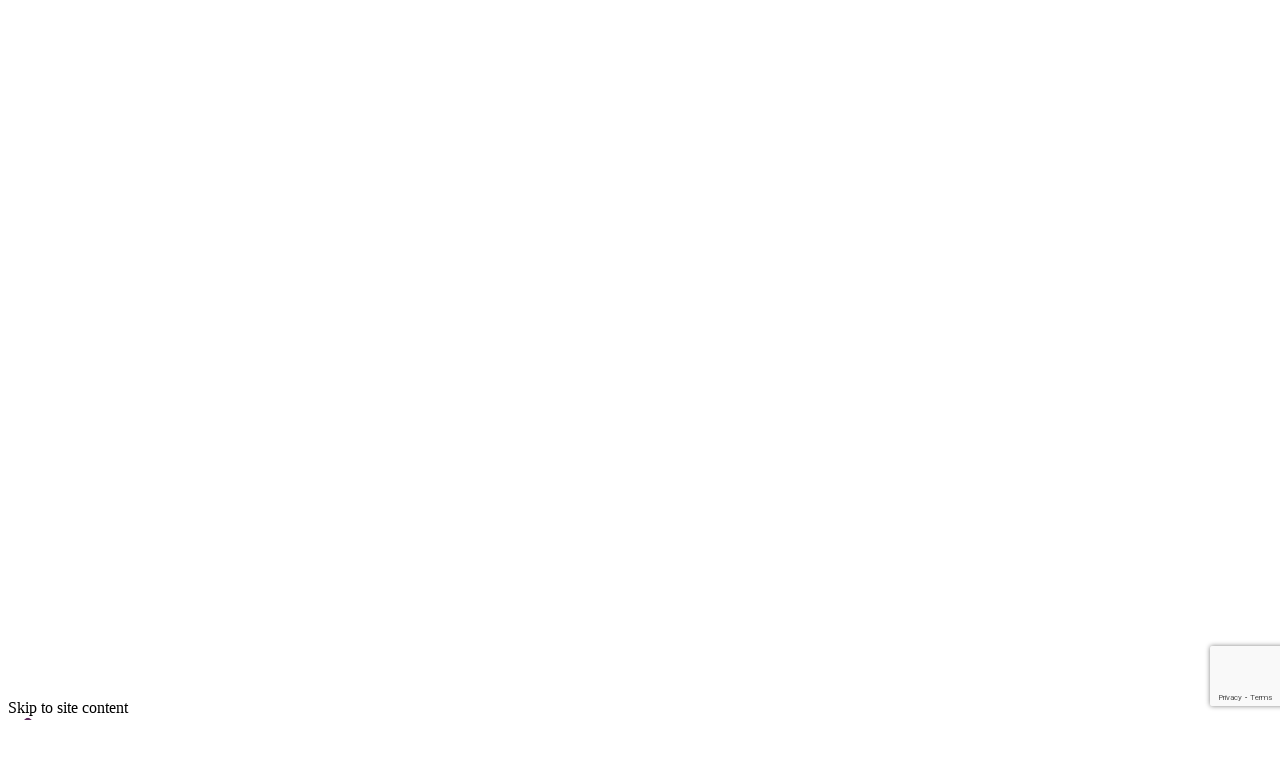

--- FILE ---
content_type: text/html; charset=UTF-8
request_url: https://www.svmic.com/board-of-directors/john-lytle
body_size: 10456
content:
<!DOCTYPE html>
<html lang="en" class="no-js">
    <head>
        <meta charset="UTF-8" />
        <meta http-equiv="X-UA-Compatible" content="IE=edge" />
        <meta name="viewport" content="width=device-width, initial-scale=1, maximum-scale=1, user-scalable=no" />
        <meta name="description" content="" />
        <title>John O. Lytle, MD | Board of Directors | SVMIC</title>

        <!-- Open Graph -->
        <meta property="og:site_name" content="SVMIC" />
        <meta property="og:title" content="John O. Lytle, MD | Board of Directors | SVMIC" />
        <meta property="og:description" content="" />
        <meta property="og:type" content="website" />
        <meta property="og:url" content="https://www.svmic.com/board-of-directors/john-lytle" />
                <meta property="og:image" content="https://www.svmic.com/assets/pages/banner-home-hero.jpg" />
        
        <!-- SEO options -->
        
        
        <!-- Style -->
        <link rel="icon" href="/favicon.ico">
        <link rel="stylesheet" href="/css/style.css?v=20250916161005">
        <link rel="stylesheet" href="https://use.typekit.net/off5bgi.css">

		<!-- Google tag (gtag.js) -->
		<script async src="https://www.googletagmanager.com/gtag/js?id=G-Z0K61W3P45"></script>
		<script>
		window.dataLayer = window.dataLayer || [];
		function gtag(){dataLayer.push(arguments);}
		gtag('js', new Date());
		gtag('config', 'G-Z0K61W3P45');
		</script>

        <!-- Head JS -->
        <script src="/js/jquery.min.js"></script>
        <script src="https://www.google.com/recaptcha/api.js?render=6LeR0lcqAAAAAGWpiKpIBLnDjJLzEYcQ71cZ_XX-" async defer></script>

        
        
        
            </head>
    <body>
        
                <div
    id="skipmenu"
    role="link"
    tabindex="1"
>
    Skip to site content
</div>

<div
    class="header-wrap"
    data-header-wrap
>
    <header class="wide-container">
        <div class="navbar">
            <div class="logo-main">
                <a href="/">
                    <svg class="" width="150" height="41" viewBox="0 0 150 41" fill="none" xmlns="http://www.w3.org/2000/svg">
<g id="logo" clip-path="url(#clip0_3084_2088)">
<g id="Vector">
<path d="M39.2988 22.3923C39.5133 22.0893 39.6618 21.7443 39.7346 21.3798C39.9176 20.5083 39.7548 19.6083 39.2988 18.9745C37.1748 16.0623 34.849 13.3022 32.3403 10.7147C31.4238 10.4942 26.7032 9.55897 23.3072 12.8012C22.4499 13.633 21.7014 14.365 20.8592 15.193C22.6074 16.918 24.361 18.673 26.0777 20.416C26.9777 21.3295 27.8642 22.2363 28.729 23.1273C31.522 26.0568 31.4815 29.8339 31.2183 31.7936C34.1988 28.8258 37.0375 25.5236 39.2988 22.3923Z" fill="#60295F"/>
<path d="M25.3982 21.6445C23.6732 23.3928 21.9182 25.1463 20.1759 26.8631C19.2617 27.7631 18.3549 28.6496 17.4646 29.5151C14.5396 32.3066 10.7573 32.2661 8.79758 32.0036C11.7661 34.9841 15.0684 37.8236 18.1996 40.0842C18.5026 40.2987 18.8476 40.4479 19.2114 40.5207C20.0837 40.7037 20.9829 40.5394 21.6174 40.0842C24.5289 37.9594 27.289 35.6344 29.8772 33.1256C30.097 32.2091 31.0315 27.4841 27.7907 24.0925C26.9582 23.236 26.2262 22.4868 25.3982 21.6445Z" fill="#60295F"/>
<path d="M13.7281 20.959C12.8281 20.0448 11.9416 19.138 11.0769 18.2478C8.28383 15.3175 8.32433 11.5405 8.58758 9.5807C5.60781 12.5522 2.7683 15.8545 0.507782 18.985C0.29403 19.288 0.146279 19.633 0.0735286 19.9968C-0.109473 20.869 0.0540285 21.7683 0.509282 22.402C2.6333 25.3143 4.95831 28.0743 7.46708 30.6626C8.38058 30.8831 13.1049 31.8176 16.4986 28.5753C17.3559 27.7436 18.1051 27.0116 18.9467 26.1836C17.2029 24.463 15.4486 22.7073 13.7281 20.959Z" fill="#60295F"/>
<path d="M20.5944 0.858895C19.7237 0.675144 18.8236 0.837145 18.1891 1.29315C15.2769 3.41791 12.5169 5.74293 9.92934 8.25244C9.70884 9.1667 8.77358 13.8902 12.0159 17.284C12.8476 18.1413 13.5796 18.8905 14.4076 19.732C16.1326 17.9868 17.8854 16.2325 19.6307 14.5135C20.5442 13.6135 21.4509 12.727 22.3419 11.8622C25.2737 9.0692 29.0485 9.10895 31.0082 9.37295C28.0397 6.39393 24.7374 3.55366 21.6062 1.29315C21.3032 1.0794 20.9582 0.931646 20.5944 0.858895Z" fill="#60295F"/>
<path d="M61.0002 16.1192C60.5029 15.5012 59.8654 15.0107 59.1409 14.689C58.3759 14.335 57.6379 14.158 56.9269 14.158C56.5534 14.158 56.1799 14.191 55.8117 14.2547C55.4517 14.3132 55.1067 14.4385 54.7932 14.6245C54.4932 14.8052 54.2344 15.0467 54.0334 15.334C53.8287 15.6235 53.7259 15.9932 53.7266 16.4425C53.7266 16.8288 53.8077 17.1505 53.9689 17.407C54.1504 17.6838 54.3942 17.9148 54.6799 18.082C55.0347 18.2943 55.4097 18.4713 55.7989 18.61C56.2302 18.7705 56.7154 18.9363 57.2539 19.108C58.0294 19.3653 58.8379 19.6495 59.6787 19.96C60.4992 20.26 61.2724 20.677 61.9737 21.1975C62.666 21.715 63.248 22.3653 63.6867 23.11C64.1397 23.8706 64.3662 24.8186 64.3662 25.9541C64.3662 27.2621 64.124 28.3923 63.6387 29.3456C63.176 30.2726 62.507 31.0803 61.6827 31.7081C60.8404 32.3411 59.8864 32.8099 58.8702 33.0904C57.8082 33.3911 56.7094 33.5426 55.6054 33.5404C53.9817 33.5434 52.3706 33.2554 50.8489 32.6884C49.3189 32.1191 48.0476 31.3091 47.0344 30.2591L50.6554 26.5953C51.2156 27.2808 51.9536 27.8538 52.8694 28.3151C53.7851 28.7763 54.6957 29.0066 55.6017 29.0058C56.0052 29.0066 56.4072 28.9638 56.8017 28.8776C57.1624 28.8018 57.5067 28.6601 57.8157 28.4591C58.1082 28.2641 58.3474 27.9993 58.5109 27.6881C58.6917 27.3296 58.7809 26.9321 58.7697 26.5308C58.7809 26.1416 58.6677 25.7583 58.4464 25.4381C58.1952 25.1073 57.8824 24.8298 57.5239 24.6206C57.0544 24.3423 56.5557 24.1158 56.0367 23.9455C55.4442 23.7423 54.7707 23.5233 54.0169 23.287C53.2841 23.0515 52.5656 22.7725 51.8666 22.4508C51.1804 22.1395 50.5481 21.7218 49.9916 21.2133C49.4329 20.698 48.9821 20.0755 48.6671 19.384C48.3326 18.6663 48.1654 17.7933 48.1661 16.7643C48.1661 15.4997 48.4249 14.4175 48.9416 13.5182C49.4441 12.634 50.1409 11.8757 50.9786 11.2997C51.8434 10.7102 52.8071 10.2805 53.8234 10.0307C54.8689 9.76371 55.9444 9.62871 57.0237 9.62871C58.3744 9.6392 59.7132 9.87846 60.9837 10.336C62.2932 10.7852 63.4977 11.4955 64.5237 12.4247L61.0002 16.1192Z" fill="#60295F"/>
<path d="M78.7153 32.9591H73.187L64.5237 10.2047H70.7308L76.0325 26.3403H76.1615L81.4311 10.2047H87.5406L78.7153 32.9591Z" fill="#60295F"/>
<path d="M109.524 32.9591L109.653 16.8565H109.556L103.608 32.9591H99.7282L93.9419 16.8565H93.8451L93.9741 32.9591H88.7691V10.2047H96.6344L101.849 24.7976H101.979L106.963 10.2047H114.959V32.9591H109.524Z" fill="#60295F"/>
<path d="M117.703 32.9591V10.2047H123.263V32.9591H117.703Z" fill="#60295F"/>
<path d="M142.433 32.5601C140.946 33.2351 139.233 33.5726 137.293 33.5726C135.526 33.5726 133.893 33.2831 132.395 32.7041C130.944 32.1559 129.62 31.3196 128.5 30.2456C127.387 29.1649 126.507 27.8673 125.914 26.4341C125.288 24.9551 124.976 23.3261 124.976 21.5478C124.976 19.7268 125.294 18.0768 125.93 16.5978C126.531 15.1668 127.43 13.8798 128.564 12.8207C129.707 11.7685 131.048 10.954 132.509 10.426C134.017 9.86948 135.644 9.59122 137.39 9.59047C139.018 9.59272 140.632 9.88073 142.159 10.4425C143.72 11.0102 144.986 11.8405 145.957 12.9332L142.207 16.6615C141.689 15.955 140.984 15.409 140.17 15.0865C139.349 14.7483 138.471 14.5735 137.584 14.5728C136.667 14.5638 135.759 14.7468 134.917 15.109C134.129 15.448 133.419 15.946 132.832 16.5715C132.24 17.209 131.779 17.956 131.474 18.7705C131.144 19.66 130.98 20.602 130.99 21.5508C130.979 22.5153 131.143 23.4738 131.474 24.3798C131.771 25.1958 132.227 25.9451 132.815 26.5841C133.393 27.1976 134.093 27.6828 134.869 28.0091C135.697 28.3586 136.589 28.5333 137.487 28.5236C138.587 28.5236 139.546 28.3091 140.364 27.8808C141.143 27.4856 141.819 26.9133 142.337 26.2098L146.183 29.8099C145.145 30.9859 143.867 31.9241 142.433 32.5601Z" fill="#60295F"/>
<path d="M149.999 14.1078C150.019 14.833 149.447 15.4368 148.721 15.4563C147.996 15.4758 147.392 14.9035 147.373 14.1783C147.353 13.453 147.926 12.8492 148.651 12.8297C148.664 12.8297 148.677 12.8297 148.69 12.8297C149.399 12.8155 149.985 13.3788 149.999 14.0883C149.999 14.095 149.999 14.101 149.999 14.1078ZM147.7 14.1078C147.7 14.6763 148.121 15.1293 148.697 15.1293C149.273 15.1293 149.673 14.6793 149.673 14.1153C149.673 13.5513 149.26 13.0863 148.691 13.0863C148.121 13.0863 147.7 13.546 147.7 14.1078ZM148.487 14.7775H148.191V13.5025C148.353 13.474 148.518 13.4613 148.682 13.4635C148.924 13.4635 149.033 13.5025 149.126 13.5573C149.207 13.6263 149.252 13.7283 149.249 13.834C149.249 13.9743 149.141 14.083 148.985 14.134V14.1498C149.109 14.1963 149.18 14.29 149.219 14.461C149.258 14.656 149.281 14.734 149.312 14.7805H148.992C148.954 14.734 148.93 14.6178 148.891 14.4693C148.868 14.329 148.79 14.2668 148.626 14.2668H148.486L148.487 14.7775ZM148.495 14.053H148.635C148.799 14.053 148.935 13.9983 148.935 13.8663C148.935 13.7493 148.85 13.6705 148.663 13.6705C148.607 13.669 148.553 13.675 148.499 13.687L148.495 14.053Z" fill="#60295F"/>
</g>
</g>
<defs>
<clipPath id="clip0_3084_2088">
<rect width="150" height="39.9165" fill="white" transform="translate(0 0.784538)"/>
</clipPath>
</defs>
</svg>
                </a>
            </div>
            <a class="menu-icon" href="#">
                <div class="menu-icon-line"></div>
                <div class="menu-icon-line"></div>
            </a>
            <div class="navs">
                <ul class="nav nav-main">
                    <li>
                        <a class="nav-main-link" href="/what-we-do">What We Do</a>
                    </li>
                    <li>
                        <a class="nav-main-link" href="/member-benefits">Member Benefits</a>
                    </li>
                    <li>
                        <a class="nav-main-link" href="#">
                            Tools &amp; Resources
                            <svg class="nav-caret" width="16" height="9" viewBox="0 0 16 9" fill="none" xmlns="http://www.w3.org/2000/svg">
    <path d="M15 1L8 8L1 1" stroke="#F9FDFF" stroke-width="2" stroke-linecap="round" stroke-linejoin="round"/>
</svg>
                        </a>
                        <div class="nav-sub">
                            <ul>
                                <li class="nav-sub-heading">
                                    <div class="max-lg:hidden">Tools &amp; Resources</div>
                                    <div>By Category</div>
                                </li>
                                <li>
                                    <a href="/tools-and-resources">View All Tools &amp; Resources</a>
                                </li>
                                                                <li>
                                    <a href="/tools-and-resources/compliance">
                                        Compliance                                    </a>
                                </li>
                                                                <li>
                                    <a href="/tools-and-resources/cybersecurity-and-it">
                                        Cybersecurity & IT                                    </a>
                                </li>
                                                                <li>
                                    <a href="/tools-and-resources/documentation">
                                        Documentation                                    </a>
                                </li>
                                                                <li>
                                    <a href="/tools-and-resources/education">
                                        Education                                    </a>
                                </li>
                                                                <li>
                                    <a href="/tools-and-resources/legal-and-risk">
                                        Legal & Risk                                    </a>
                                </li>
                                                                <li>
                                    <a href="/tools-and-resources/practice-management-and-hr">
                                        Practice Management & HR                                    </a>
                                </li>
                                                                <li>
                                    <a href="/tools-and-resources/prescribing">
                                        Prescribing                                    </a>
                                </li>
                                                                <li class="nav-sub-divider"></li>
                                                                <li>
                                    <a href="https://www.svmic.com/articles">
                                        Articles                                    </a>
                                </li>
                                                                <li>
                                    <a href="https://www.svmic.com/podcast">
                                        Podcast                                    </a>
                                </li>
                                                                <li>
                                    <a href="https://www.svmic.com/education">
                                        Education                                    </a>
                                </li>
                                                            </ul>
                        </div>
                    </li>
                    <li>
                        <a class="nav-main-link" href="#">
                            About SVMIC
                            <svg class="nav-caret" width="16" height="9" viewBox="0 0 16 9" fill="none" xmlns="http://www.w3.org/2000/svg">
    <path d="M15 1L8 8L1 1" stroke="#F9FDFF" stroke-width="2" stroke-linecap="round" stroke-linejoin="round"/>
</svg>
                        </a>
                        <div class="nav-sub">
                            <ul>
                                <li>
                                    <a href="/about">Mission, Vision, Values</a>
                                </li>
                                                                <li>
                                    <a href="https://www.svmic.com/board-of-directors">
                                        Board of Directors                                    </a>
                                </li>
                                                                <li>
                                    <a href="https://www.svmic.com/leadership-team">
                                        Leadership Team                                    </a>
                                </li>
                                                                <li>
                                    <a href="https://www.svmic.com/financial-information">
                                        Financial Information                                    </a>
                                </li>
                                                                <li>
                                    <a href="https://www.svmic.com/our-history">
                                        Our History                                    </a>
                                </li>
                                                                <li>
                                    <a href="https://www.svmic.com/careers">
                                        Careers                                    </a>
                                </li>
                                                            </ul>
                        </div>
                    </li>
                </ul>
                <ul class="nav nav-action">
                    <li class="nav-search-container">
                        <form class="search-form" id="search-form" method="get" action="/results">
                            <input class="search-field" id="search-input" type="text" name="q" value="" placeholder="Search this site">
                            <a class="icon-search" href="#">
                                <svg class="" width="26" height="26" viewBox="0 0 26 26" fill="none" xmlns="http://www.w3.org/2000/svg">
    <path d="M19.6122 19.6122C21.4341 17.6824 22.551 15.0799 22.551 12.2164C22.551 6.26528 17.7267 1.44092 11.7755 1.44092C5.82436 1.44092 1 6.26528 1 12.2164C1 18.1676 5.82436 22.9919 11.7755 22.9919C14.8632 22.9919 17.6476 21.6932 19.6122 19.6122ZM19.6122 19.6122L25 25" stroke="#5A245A" stroke-width="2" stroke-linecap="round" stroke-linejoin="round"/>
</svg>
                            </a>
                        </form>
                    </li>
                    <li>
                        <a class="button vantage-button" href="https://vantage.svmic.com">
                            <span class="vantage-button-text">Vantage</span>
                            <div class="vantage-button-content">
                                <div class="vantage-button-half vantage-button-on">Log In</div>
                                <div class="vantage-button-half vantage-button-off">Vantage</div>
                                <div class="vantage-button-icon">
                                    <img src="/img/vantage-lettermark.svg" alt=""/>
                                </div>
                            </div>
                        </a>
                    </li>
                    <li>
                        <a class="button button-red-filled get-started-button" href="/request-a-quote">Get Started</a>
                    </li>
                    <li class="nav-search-icon">
                        <a class="icon-search" href="#">
                            <svg class="" width="26" height="26" viewBox="0 0 26 26" fill="none" xmlns="http://www.w3.org/2000/svg">
    <path d="M19.6122 19.6122C21.4341 17.6824 22.551 15.0799 22.551 12.2164C22.551 6.26528 17.7267 1.44092 11.7755 1.44092C5.82436 1.44092 1 6.26528 1 12.2164C1 18.1676 5.82436 22.9919 11.7755 22.9919C14.8632 22.9919 17.6476 21.6932 19.6122 19.6122ZM19.6122 19.6122L25 25" stroke="#5A245A" stroke-width="2" stroke-linecap="round" stroke-linejoin="round"/>
</svg>
                        </a>
                    </li>
                </ul>
            </div>
        </div>
    </header>
</div>
        
        <div id="contentArea">
            <div class="hidden-aria-target" tabindex=0></div>
            
    <div class="wide-container">
        <div
            class="banner "
                        style="background-image:url('/img/banners/banner-bg-09.jpg')"
                    >
            <div class="banner-content">
                <h1>Board of Directors</h1>
                            </div>
        </div>
    </div>
    
<div class="content-container section-pb">

    <div class="fluid-mb-10">
        <a class="back-link" href="/board-of-directors">
            <svg class="" width="9" height="17" viewBox="0 0 9 17" fill="none" xmlns="http://www.w3.org/2000/svg">
    <path d="M8 15.4629L1 8.46289L8 1.46289" stroke="#4D4F53" stroke-width="2" stroke-linecap="round" stroke-linejoin="round"/>
</svg>
            Back to Board of Directors
        </a>
    </div>

    <div class="fluid-flex gap-16 md:flex-row">
        <div class="md:basis-3/5">
            <img class="fluid-rounded ratio-2x1 fluid-mb-14" src="/assets/team/john-lytle.jpg" alt="John O. Lytle, MD" />
            <p>Even at a young age, Dr. Lytle knew he was going to be a doctor. He was quoted in the &ldquo;back to school interview&rdquo; from the local Paper (The Batesville Guard) that &ldquo;I had to do good in the 2nd grade so I could go to medical school&rdquo;. After an invitation from a respected colleague, Dr. Lytle joined the SVMIC Board in 2006 and served as the Vice Chair from 2015-2022.</p>
<p>Dr. Lytle also guides duck hunters in Arkansas during the winter and works as a deckhand on a charter fishing boat offshore in the summer.</p>        </div>
        <div class="md:basis-2/5">
            <h3 class="m-0">John O. Lytle, MD</h3>
            
                                            <div class="fluid-pt-10">
                                        <div><p>South Arkansas Orthopaedic Center<br />Pine Bluff, AR</p></div>
                </div>
                                                            <div class="fluid-pt-10">
                                        <h6 class="small">Specialty</h6>
                                        <div>Orthopedic Surgery</div>
                </div>
                                                            <div class="fluid-pt-10">
                                        <h6 class="small">Medical School</h6>
                                        <div>University of Arkansas for Medical Science, Little Rock, AR</div>
                </div>
                                                            <div class="fluid-pt-10">
                                        <h6 class="small">Residency</h6>
                                        <div>UAMS Department of Orthopaedic Surgery, Little Rock, AR</div>
                </div>
                                                            <div class="fluid-pt-10">
                                        <h6 class="small">Fellowship</h6>
                                        <div>Acetabular & Pelvis Reconstruction, Professor Emile Letourner, Centre Medico Surgical de la Pont de Choisey, Paris, France</div>
                </div>
                                                            <div class="fluid-pt-10">
                                        <h6 class="small">Board Tenure</h6>
                                        <div>Since 2006</div>
                </div>
                            
                        <div class="quote fluid-pt-20">
                <h6 class="small">What one specific value of SVMIC speaks to you the most?</h6>
                <div class="quote-header">
                    <div class="quote-header-line"></div>
                    <div class="quote-header-icon"></div>
                    <div class="quote-header-line"></div>
                </div>
                <div class="h4">
                    Service. Taking care of our doctors at a time they need it the most.                </div>
            </div>
                    </div>
    </div>

</div>

        </div>

                

<div class="footer-cta-bar">
    <div>
        <h3>Let's Start a Conversation</h3>
            </div>
    <div class="shrink-0">
        <div>
            <a class="button button-thick button-red-filled" href="/request-a-quote">Get Started</a>
        </div>
            </div>
</div>


<footer>
    <div class="wide-container">
        <div class="footer-main">
            <div class="footer-main-brand">
                <div class="footer-logo-tagline">
                    <svg class="footer-logo" width="56" height="57" viewBox="0 0 56 57" fill="none" xmlns="http://www.w3.org/2000/svg">
<g id="Vector">
<path d="M55.2736 30.6273C55.5757 30.201 55.7855 29.7165 55.8897 29.2045C56.0219 28.6283 56.0354 28.0312 55.9295 27.4496C55.8236 26.868 55.6004 26.314 55.2736 25.8214C52.2865 21.7275 49.0174 17.847 45.4901 14.2081C44.2055 13.8982 37.5625 12.5801 32.7939 17.1395C31.5878 18.312 30.5534 19.3389 29.351 20.5002C31.8081 22.9274 34.2727 25.3957 36.6887 27.8453C37.9546 29.1299 39.2018 30.4069 40.4228 31.6579C44.3512 35.7655 44.2952 41.0904 43.9255 43.8462C48.0496 39.7448 51.844 35.3248 55.2736 30.6273Z" fill="#F9FDFF"/>
<path d="M35.7253 29.578C33.3018 32.035 30.8335 34.4996 28.3876 36.9156C27.1031 38.1815 25.8297 39.4287 24.5751 40.6497C20.4675 44.5781 15.1463 44.5221 12.3868 44.1524C16.4866 48.2789 20.9054 52.0759 25.602 55.508C26.0282 55.81 26.5127 56.0199 27.0247 56.1241C27.6008 56.2574 28.1981 56.2714 28.7799 56.1655C29.3617 56.0595 29.9156 55.8358 30.4078 55.508C34.5031 52.5211 38.3849 49.252 42.0248 45.7245C42.331 44.4399 43.6454 37.7968 39.0897 33.0283C37.9209 31.8147 36.8903 30.7617 35.7253 29.578Z" fill="#F9FDFF"/>
<path d="M19.3136 28.622C18.0477 27.3375 16.8005 26.0641 15.5795 24.8094C11.6511 20.7019 11.7071 15.3807 12.0768 12.6249C7.95165 16.7236 4.15595 21.1411 0.724968 25.8363C0.42364 26.2625 0.215019 26.7472 0.112566 27.259C-0.0212285 27.8349 -0.0359217 28.4321 0.0693881 29.0139C0.174698 29.5956 0.397789 30.1497 0.724968 30.6422C3.71294 34.7366 6.98199 38.6183 10.5085 42.2592C11.7968 42.5691 18.4361 43.8835 23.2046 39.3241C24.407 38.1553 25.4451 37.1247 26.6438 35.9634C24.2016 33.5399 21.7334 31.0716 19.3136 28.622Z" fill="#F9FDFF"/>
<path d="M28.9702 0.346941C28.3943 0.213147 27.7971 0.198453 27.2153 0.303763C26.6336 0.409073 26.0795 0.632164 25.587 0.959343C21.4931 3.94642 17.6126 7.21553 13.9738 10.7428C13.6638 12.0311 12.3494 18.6742 16.9051 23.439C18.0776 24.6414 19.1045 25.6795 20.2658 26.8819C22.6893 24.4248 25.1576 21.9603 27.6109 19.5405C28.8955 18.2746 30.1726 17.0274 31.4235 15.8064C35.5311 11.878 40.8523 11.934 43.6118 12.3075C39.5103 8.18348 35.0904 4.38904 30.3929 0.959343C29.9673 0.656936 29.4824 0.448211 28.9702 0.346941Z" fill="#F9FDFF"/>
</g>
</svg>
                    <h4>Created by doctors, <br class="hidden xl:inline"/><em>for</em> doctors.</h4>
                </div>
                <div class="footer-buttons">
                    <a class="button button-white" href="/contact">Contact Us</a>
                    <a class="button button-red-filled" href="/request-a-quote">Get Started</a>
                </div>
                <div class="footer-disclaimer">
                    In order to best serve our policyholders, SVMIC is committed to the accessibility of our website. If you experience issues, please contact us at 800-342-2239.
                </div>
            </div>
            <div class="footer-main-nav">
                <div class="footer-nav-column">
                    <ul>
                        <li class="footer-nav-heading">What We Do</li>
                        <li>
                            <a href="/what-we-do">Overview</a>
                        </li>
                                                <li>
                            <a href="https://www.svmic.com/defense">
                                Strong Legal Defense                            </a>
                        </li>
                                            </ul>
                    <ul>
                        <li class="footer-nav-heading">Member Benefits</li>
                        <li>
                            <a href="/member-benefits">What We Offer</a>
                        </li>
                                                <li>
                            <a href="https://www.svmic.com/business-consulting">
                                Business Consulting                            </a>
                        </li>
                                                <li>
                            <a href="https://www.svmic.com/loyalty">
                                Mutual Value Plan                            </a>
                        </li>
                                            </ul>
                </div>
                <div class="footer-nav-column">
                    <ul>
                        <li class="footer-nav-heading">Tools &amp; Resources</li>
                        <li>
                            <a href="/tools-and-resources/">All Tools &amp; Resources</a>
                        </li>
                                                <li>
                            <a href="/tools-and-resources/compliance">
                                Compliance                            </a>
                        </li>
                                                <li>
                            <a href="/tools-and-resources/cybersecurity-and-it">
                                Cybersecurity & IT                            </a>
                        </li>
                                                <li>
                            <a href="/tools-and-resources/documentation">
                                Documentation                            </a>
                        </li>
                                                <li>
                            <a href="/tools-and-resources/education">
                                Education                            </a>
                        </li>
                                                <li>
                            <a href="/tools-and-resources/legal-and-risk">
                                Legal & Risk                            </a>
                        </li>
                                                <li>
                            <a href="/tools-and-resources/practice-management-and-hr">
                                Practice Management & HR                            </a>
                        </li>
                                                <li>
                            <a href="/tools-and-resources/prescribing">
                                Prescribing                            </a>
                        </li>
                                                <li class="footer-nav-divider"></li>
                                                <li>
                            <a href="https://www.svmic.com/articles">
                                Articles                            </a>
                        </li>
                                                <li>
                            <a href="https://www.svmic.com/podcast">
                                Podcast                            </a>
                        </li>
                                                <li>
                            <a href="https://www.svmic.com/education">
                                Education                            </a>
                        </li>
                                            </ul>
                </div>
                <div class="footer-nav-column">
                    <ul>
                        <li class="footer-nav-heading">Where We Are</li>
                                                <li>
                            <a href="/alabama">
                                Alabama                            </a>
                        </li>
                                                <li>
                            <a href="/arkansas">
                                Arkansas                            </a>
                        </li>
                                                <li>
                            <a href="/georgia">
                                Georgia                            </a>
                        </li>
                                                <li>
                            <a href="/kentucky">
                                Kentucky                            </a>
                        </li>
                                                <li>
                            <a href="/mississippi">
                                Mississippi                            </a>
                        </li>
                                                <li>
                            <a href="/north-carolina">
                                North Carolina                            </a>
                        </li>
                                                <li>
                            <a href="/oklahoma">
                                Oklahoma                            </a>
                        </li>
                                                <li>
                            <a href="/south-carolina">
                                South Carolina                            </a>
                        </li>
                                                <li>
                            <a href="/tennessee">
                                Tennessee                            </a>
                        </li>
                                                <li>
                            <a href="/texas">
                                Texas                            </a>
                        </li>
                                                <li>
                            <a href="/virginia">
                                Virginia                            </a>
                        </li>
                                            </ul>
                </div>
                <div class="footer-nav-column">
                    <ul>
                        <li class="footer-nav-heading">About SVMIC</li>
                        <li>
                            <a href="/about">Mission, Vision & Values</a>
                        </li>
                                                <li>
                            <a href="https://www.svmic.com/board-of-directors">
                                Board of Directors                            </a>
                        </li>
                                                <li>
                            <a href="https://www.svmic.com/leadership-team">
                                Leadership Team                            </a>
                        </li>
                                                <li>
                            <a href="https://www.svmic.com/financial-information">
                                Financial Information                            </a>
                        </li>
                                                <li>
                            <a href="https://www.svmic.com/our-history">
                                Our History                            </a>
                        </li>
                                                <li>
                            <a href="https://www.svmic.com/careers">
                                Careers                            </a>
                        </li>
                                            </ul>
                </div>
            </div>
        </div>
        <div class="footer-utility">
            <div class="footer-utility-nav">
                <a href="/diversity">Diversity &amp; Inclusion</a>
                <a href="/privacy-policy">Privacy Policy</a>
                <a href="/terms-of-service">Terms of Service</a>
                <a class="external-link" href="https://forms.svmic.com/svmiccom-a5jfr/pages/kruin7oweewujgavxcaaa.html" target="_blank">Member Updates</a>
                <a class="external-link" href="https://tn.providerwellness.org/welcome.cfm?access=4" target="_blank">TN Physician Mental Health Survey</a>
            </div>
            <div class="footer-utility-divider"></div>
            <div>Copyright &copy; 2026 SVMIC</div>
        </div>
    </div>
</footer>
        
        <script src="/js/verge.min.js"></script>
        <script src="/js/loglevel.min.js"></script>
        <script src="/js/select2.min.js"></script>
        <script src="/js/jquery.magnific-popup.min.js"></script>
        <script src="/js/jquery.magnific-scroll-fix.js"></script>
        <script src="/js/hammer.min.js"></script>
        <script
            type="module"
            src="/js/app.dist.js?v=20250625092934"
        ></script>

        
        
        
        <script type="text/javascript"> _linkedin_data_partner_id = "308209"; </script><script type="text/javascript"> (function(){var s = document.getElementsByTagName("script")[0]; var b = document.createElement("script"); b.type = "text/javascript";b.async = true; b.src = "https://snap.licdn.com/li.lms-analytics/insight.min.js"; s.parentNode.insertBefore(b, s);})(); </script> <noscript> <img height="1" width="1" style="display:none;" alt="" src="https://dc.ads.linkedin.com/collect/?pid=308209&fmt=gif" /> </noscript>

        <script type="text/javascript" src="https://analytics.clickdimensions.com/ts.js" > </script>
        <script type="text/javascript">
            var cdAnalytics = new clickdimensions.Analytics('analytics.clickdimensions.com');
            cdAnalytics.setAccountKey('a5JFrxbyPuk6Xr0wVkQkp8');
            cdAnalytics.setDomain('www.svmic.com');
            cdAnalytics.setScore(typeof(cdScore) == "undefined" ? 0 : (cdScore == 0 ? null : cdScore));
            cdAnalytics.trackPage();
        </script>

        
    </body>
</html>


--- FILE ---
content_type: text/html; charset=utf-8
request_url: https://www.google.com/recaptcha/api2/anchor?ar=1&k=6LeR0lcqAAAAAGWpiKpIBLnDjJLzEYcQ71cZ_XX-&co=aHR0cHM6Ly93d3cuc3ZtaWMuY29tOjQ0Mw..&hl=en&v=N67nZn4AqZkNcbeMu4prBgzg&size=invisible&anchor-ms=20000&execute-ms=30000&cb=n9a6lx4t41tg
body_size: 48940
content:
<!DOCTYPE HTML><html dir="ltr" lang="en"><head><meta http-equiv="Content-Type" content="text/html; charset=UTF-8">
<meta http-equiv="X-UA-Compatible" content="IE=edge">
<title>reCAPTCHA</title>
<style type="text/css">
/* cyrillic-ext */
@font-face {
  font-family: 'Roboto';
  font-style: normal;
  font-weight: 400;
  font-stretch: 100%;
  src: url(//fonts.gstatic.com/s/roboto/v48/KFO7CnqEu92Fr1ME7kSn66aGLdTylUAMa3GUBHMdazTgWw.woff2) format('woff2');
  unicode-range: U+0460-052F, U+1C80-1C8A, U+20B4, U+2DE0-2DFF, U+A640-A69F, U+FE2E-FE2F;
}
/* cyrillic */
@font-face {
  font-family: 'Roboto';
  font-style: normal;
  font-weight: 400;
  font-stretch: 100%;
  src: url(//fonts.gstatic.com/s/roboto/v48/KFO7CnqEu92Fr1ME7kSn66aGLdTylUAMa3iUBHMdazTgWw.woff2) format('woff2');
  unicode-range: U+0301, U+0400-045F, U+0490-0491, U+04B0-04B1, U+2116;
}
/* greek-ext */
@font-face {
  font-family: 'Roboto';
  font-style: normal;
  font-weight: 400;
  font-stretch: 100%;
  src: url(//fonts.gstatic.com/s/roboto/v48/KFO7CnqEu92Fr1ME7kSn66aGLdTylUAMa3CUBHMdazTgWw.woff2) format('woff2');
  unicode-range: U+1F00-1FFF;
}
/* greek */
@font-face {
  font-family: 'Roboto';
  font-style: normal;
  font-weight: 400;
  font-stretch: 100%;
  src: url(//fonts.gstatic.com/s/roboto/v48/KFO7CnqEu92Fr1ME7kSn66aGLdTylUAMa3-UBHMdazTgWw.woff2) format('woff2');
  unicode-range: U+0370-0377, U+037A-037F, U+0384-038A, U+038C, U+038E-03A1, U+03A3-03FF;
}
/* math */
@font-face {
  font-family: 'Roboto';
  font-style: normal;
  font-weight: 400;
  font-stretch: 100%;
  src: url(//fonts.gstatic.com/s/roboto/v48/KFO7CnqEu92Fr1ME7kSn66aGLdTylUAMawCUBHMdazTgWw.woff2) format('woff2');
  unicode-range: U+0302-0303, U+0305, U+0307-0308, U+0310, U+0312, U+0315, U+031A, U+0326-0327, U+032C, U+032F-0330, U+0332-0333, U+0338, U+033A, U+0346, U+034D, U+0391-03A1, U+03A3-03A9, U+03B1-03C9, U+03D1, U+03D5-03D6, U+03F0-03F1, U+03F4-03F5, U+2016-2017, U+2034-2038, U+203C, U+2040, U+2043, U+2047, U+2050, U+2057, U+205F, U+2070-2071, U+2074-208E, U+2090-209C, U+20D0-20DC, U+20E1, U+20E5-20EF, U+2100-2112, U+2114-2115, U+2117-2121, U+2123-214F, U+2190, U+2192, U+2194-21AE, U+21B0-21E5, U+21F1-21F2, U+21F4-2211, U+2213-2214, U+2216-22FF, U+2308-230B, U+2310, U+2319, U+231C-2321, U+2336-237A, U+237C, U+2395, U+239B-23B7, U+23D0, U+23DC-23E1, U+2474-2475, U+25AF, U+25B3, U+25B7, U+25BD, U+25C1, U+25CA, U+25CC, U+25FB, U+266D-266F, U+27C0-27FF, U+2900-2AFF, U+2B0E-2B11, U+2B30-2B4C, U+2BFE, U+3030, U+FF5B, U+FF5D, U+1D400-1D7FF, U+1EE00-1EEFF;
}
/* symbols */
@font-face {
  font-family: 'Roboto';
  font-style: normal;
  font-weight: 400;
  font-stretch: 100%;
  src: url(//fonts.gstatic.com/s/roboto/v48/KFO7CnqEu92Fr1ME7kSn66aGLdTylUAMaxKUBHMdazTgWw.woff2) format('woff2');
  unicode-range: U+0001-000C, U+000E-001F, U+007F-009F, U+20DD-20E0, U+20E2-20E4, U+2150-218F, U+2190, U+2192, U+2194-2199, U+21AF, U+21E6-21F0, U+21F3, U+2218-2219, U+2299, U+22C4-22C6, U+2300-243F, U+2440-244A, U+2460-24FF, U+25A0-27BF, U+2800-28FF, U+2921-2922, U+2981, U+29BF, U+29EB, U+2B00-2BFF, U+4DC0-4DFF, U+FFF9-FFFB, U+10140-1018E, U+10190-1019C, U+101A0, U+101D0-101FD, U+102E0-102FB, U+10E60-10E7E, U+1D2C0-1D2D3, U+1D2E0-1D37F, U+1F000-1F0FF, U+1F100-1F1AD, U+1F1E6-1F1FF, U+1F30D-1F30F, U+1F315, U+1F31C, U+1F31E, U+1F320-1F32C, U+1F336, U+1F378, U+1F37D, U+1F382, U+1F393-1F39F, U+1F3A7-1F3A8, U+1F3AC-1F3AF, U+1F3C2, U+1F3C4-1F3C6, U+1F3CA-1F3CE, U+1F3D4-1F3E0, U+1F3ED, U+1F3F1-1F3F3, U+1F3F5-1F3F7, U+1F408, U+1F415, U+1F41F, U+1F426, U+1F43F, U+1F441-1F442, U+1F444, U+1F446-1F449, U+1F44C-1F44E, U+1F453, U+1F46A, U+1F47D, U+1F4A3, U+1F4B0, U+1F4B3, U+1F4B9, U+1F4BB, U+1F4BF, U+1F4C8-1F4CB, U+1F4D6, U+1F4DA, U+1F4DF, U+1F4E3-1F4E6, U+1F4EA-1F4ED, U+1F4F7, U+1F4F9-1F4FB, U+1F4FD-1F4FE, U+1F503, U+1F507-1F50B, U+1F50D, U+1F512-1F513, U+1F53E-1F54A, U+1F54F-1F5FA, U+1F610, U+1F650-1F67F, U+1F687, U+1F68D, U+1F691, U+1F694, U+1F698, U+1F6AD, U+1F6B2, U+1F6B9-1F6BA, U+1F6BC, U+1F6C6-1F6CF, U+1F6D3-1F6D7, U+1F6E0-1F6EA, U+1F6F0-1F6F3, U+1F6F7-1F6FC, U+1F700-1F7FF, U+1F800-1F80B, U+1F810-1F847, U+1F850-1F859, U+1F860-1F887, U+1F890-1F8AD, U+1F8B0-1F8BB, U+1F8C0-1F8C1, U+1F900-1F90B, U+1F93B, U+1F946, U+1F984, U+1F996, U+1F9E9, U+1FA00-1FA6F, U+1FA70-1FA7C, U+1FA80-1FA89, U+1FA8F-1FAC6, U+1FACE-1FADC, U+1FADF-1FAE9, U+1FAF0-1FAF8, U+1FB00-1FBFF;
}
/* vietnamese */
@font-face {
  font-family: 'Roboto';
  font-style: normal;
  font-weight: 400;
  font-stretch: 100%;
  src: url(//fonts.gstatic.com/s/roboto/v48/KFO7CnqEu92Fr1ME7kSn66aGLdTylUAMa3OUBHMdazTgWw.woff2) format('woff2');
  unicode-range: U+0102-0103, U+0110-0111, U+0128-0129, U+0168-0169, U+01A0-01A1, U+01AF-01B0, U+0300-0301, U+0303-0304, U+0308-0309, U+0323, U+0329, U+1EA0-1EF9, U+20AB;
}
/* latin-ext */
@font-face {
  font-family: 'Roboto';
  font-style: normal;
  font-weight: 400;
  font-stretch: 100%;
  src: url(//fonts.gstatic.com/s/roboto/v48/KFO7CnqEu92Fr1ME7kSn66aGLdTylUAMa3KUBHMdazTgWw.woff2) format('woff2');
  unicode-range: U+0100-02BA, U+02BD-02C5, U+02C7-02CC, U+02CE-02D7, U+02DD-02FF, U+0304, U+0308, U+0329, U+1D00-1DBF, U+1E00-1E9F, U+1EF2-1EFF, U+2020, U+20A0-20AB, U+20AD-20C0, U+2113, U+2C60-2C7F, U+A720-A7FF;
}
/* latin */
@font-face {
  font-family: 'Roboto';
  font-style: normal;
  font-weight: 400;
  font-stretch: 100%;
  src: url(//fonts.gstatic.com/s/roboto/v48/KFO7CnqEu92Fr1ME7kSn66aGLdTylUAMa3yUBHMdazQ.woff2) format('woff2');
  unicode-range: U+0000-00FF, U+0131, U+0152-0153, U+02BB-02BC, U+02C6, U+02DA, U+02DC, U+0304, U+0308, U+0329, U+2000-206F, U+20AC, U+2122, U+2191, U+2193, U+2212, U+2215, U+FEFF, U+FFFD;
}
/* cyrillic-ext */
@font-face {
  font-family: 'Roboto';
  font-style: normal;
  font-weight: 500;
  font-stretch: 100%;
  src: url(//fonts.gstatic.com/s/roboto/v48/KFO7CnqEu92Fr1ME7kSn66aGLdTylUAMa3GUBHMdazTgWw.woff2) format('woff2');
  unicode-range: U+0460-052F, U+1C80-1C8A, U+20B4, U+2DE0-2DFF, U+A640-A69F, U+FE2E-FE2F;
}
/* cyrillic */
@font-face {
  font-family: 'Roboto';
  font-style: normal;
  font-weight: 500;
  font-stretch: 100%;
  src: url(//fonts.gstatic.com/s/roboto/v48/KFO7CnqEu92Fr1ME7kSn66aGLdTylUAMa3iUBHMdazTgWw.woff2) format('woff2');
  unicode-range: U+0301, U+0400-045F, U+0490-0491, U+04B0-04B1, U+2116;
}
/* greek-ext */
@font-face {
  font-family: 'Roboto';
  font-style: normal;
  font-weight: 500;
  font-stretch: 100%;
  src: url(//fonts.gstatic.com/s/roboto/v48/KFO7CnqEu92Fr1ME7kSn66aGLdTylUAMa3CUBHMdazTgWw.woff2) format('woff2');
  unicode-range: U+1F00-1FFF;
}
/* greek */
@font-face {
  font-family: 'Roboto';
  font-style: normal;
  font-weight: 500;
  font-stretch: 100%;
  src: url(//fonts.gstatic.com/s/roboto/v48/KFO7CnqEu92Fr1ME7kSn66aGLdTylUAMa3-UBHMdazTgWw.woff2) format('woff2');
  unicode-range: U+0370-0377, U+037A-037F, U+0384-038A, U+038C, U+038E-03A1, U+03A3-03FF;
}
/* math */
@font-face {
  font-family: 'Roboto';
  font-style: normal;
  font-weight: 500;
  font-stretch: 100%;
  src: url(//fonts.gstatic.com/s/roboto/v48/KFO7CnqEu92Fr1ME7kSn66aGLdTylUAMawCUBHMdazTgWw.woff2) format('woff2');
  unicode-range: U+0302-0303, U+0305, U+0307-0308, U+0310, U+0312, U+0315, U+031A, U+0326-0327, U+032C, U+032F-0330, U+0332-0333, U+0338, U+033A, U+0346, U+034D, U+0391-03A1, U+03A3-03A9, U+03B1-03C9, U+03D1, U+03D5-03D6, U+03F0-03F1, U+03F4-03F5, U+2016-2017, U+2034-2038, U+203C, U+2040, U+2043, U+2047, U+2050, U+2057, U+205F, U+2070-2071, U+2074-208E, U+2090-209C, U+20D0-20DC, U+20E1, U+20E5-20EF, U+2100-2112, U+2114-2115, U+2117-2121, U+2123-214F, U+2190, U+2192, U+2194-21AE, U+21B0-21E5, U+21F1-21F2, U+21F4-2211, U+2213-2214, U+2216-22FF, U+2308-230B, U+2310, U+2319, U+231C-2321, U+2336-237A, U+237C, U+2395, U+239B-23B7, U+23D0, U+23DC-23E1, U+2474-2475, U+25AF, U+25B3, U+25B7, U+25BD, U+25C1, U+25CA, U+25CC, U+25FB, U+266D-266F, U+27C0-27FF, U+2900-2AFF, U+2B0E-2B11, U+2B30-2B4C, U+2BFE, U+3030, U+FF5B, U+FF5D, U+1D400-1D7FF, U+1EE00-1EEFF;
}
/* symbols */
@font-face {
  font-family: 'Roboto';
  font-style: normal;
  font-weight: 500;
  font-stretch: 100%;
  src: url(//fonts.gstatic.com/s/roboto/v48/KFO7CnqEu92Fr1ME7kSn66aGLdTylUAMaxKUBHMdazTgWw.woff2) format('woff2');
  unicode-range: U+0001-000C, U+000E-001F, U+007F-009F, U+20DD-20E0, U+20E2-20E4, U+2150-218F, U+2190, U+2192, U+2194-2199, U+21AF, U+21E6-21F0, U+21F3, U+2218-2219, U+2299, U+22C4-22C6, U+2300-243F, U+2440-244A, U+2460-24FF, U+25A0-27BF, U+2800-28FF, U+2921-2922, U+2981, U+29BF, U+29EB, U+2B00-2BFF, U+4DC0-4DFF, U+FFF9-FFFB, U+10140-1018E, U+10190-1019C, U+101A0, U+101D0-101FD, U+102E0-102FB, U+10E60-10E7E, U+1D2C0-1D2D3, U+1D2E0-1D37F, U+1F000-1F0FF, U+1F100-1F1AD, U+1F1E6-1F1FF, U+1F30D-1F30F, U+1F315, U+1F31C, U+1F31E, U+1F320-1F32C, U+1F336, U+1F378, U+1F37D, U+1F382, U+1F393-1F39F, U+1F3A7-1F3A8, U+1F3AC-1F3AF, U+1F3C2, U+1F3C4-1F3C6, U+1F3CA-1F3CE, U+1F3D4-1F3E0, U+1F3ED, U+1F3F1-1F3F3, U+1F3F5-1F3F7, U+1F408, U+1F415, U+1F41F, U+1F426, U+1F43F, U+1F441-1F442, U+1F444, U+1F446-1F449, U+1F44C-1F44E, U+1F453, U+1F46A, U+1F47D, U+1F4A3, U+1F4B0, U+1F4B3, U+1F4B9, U+1F4BB, U+1F4BF, U+1F4C8-1F4CB, U+1F4D6, U+1F4DA, U+1F4DF, U+1F4E3-1F4E6, U+1F4EA-1F4ED, U+1F4F7, U+1F4F9-1F4FB, U+1F4FD-1F4FE, U+1F503, U+1F507-1F50B, U+1F50D, U+1F512-1F513, U+1F53E-1F54A, U+1F54F-1F5FA, U+1F610, U+1F650-1F67F, U+1F687, U+1F68D, U+1F691, U+1F694, U+1F698, U+1F6AD, U+1F6B2, U+1F6B9-1F6BA, U+1F6BC, U+1F6C6-1F6CF, U+1F6D3-1F6D7, U+1F6E0-1F6EA, U+1F6F0-1F6F3, U+1F6F7-1F6FC, U+1F700-1F7FF, U+1F800-1F80B, U+1F810-1F847, U+1F850-1F859, U+1F860-1F887, U+1F890-1F8AD, U+1F8B0-1F8BB, U+1F8C0-1F8C1, U+1F900-1F90B, U+1F93B, U+1F946, U+1F984, U+1F996, U+1F9E9, U+1FA00-1FA6F, U+1FA70-1FA7C, U+1FA80-1FA89, U+1FA8F-1FAC6, U+1FACE-1FADC, U+1FADF-1FAE9, U+1FAF0-1FAF8, U+1FB00-1FBFF;
}
/* vietnamese */
@font-face {
  font-family: 'Roboto';
  font-style: normal;
  font-weight: 500;
  font-stretch: 100%;
  src: url(//fonts.gstatic.com/s/roboto/v48/KFO7CnqEu92Fr1ME7kSn66aGLdTylUAMa3OUBHMdazTgWw.woff2) format('woff2');
  unicode-range: U+0102-0103, U+0110-0111, U+0128-0129, U+0168-0169, U+01A0-01A1, U+01AF-01B0, U+0300-0301, U+0303-0304, U+0308-0309, U+0323, U+0329, U+1EA0-1EF9, U+20AB;
}
/* latin-ext */
@font-face {
  font-family: 'Roboto';
  font-style: normal;
  font-weight: 500;
  font-stretch: 100%;
  src: url(//fonts.gstatic.com/s/roboto/v48/KFO7CnqEu92Fr1ME7kSn66aGLdTylUAMa3KUBHMdazTgWw.woff2) format('woff2');
  unicode-range: U+0100-02BA, U+02BD-02C5, U+02C7-02CC, U+02CE-02D7, U+02DD-02FF, U+0304, U+0308, U+0329, U+1D00-1DBF, U+1E00-1E9F, U+1EF2-1EFF, U+2020, U+20A0-20AB, U+20AD-20C0, U+2113, U+2C60-2C7F, U+A720-A7FF;
}
/* latin */
@font-face {
  font-family: 'Roboto';
  font-style: normal;
  font-weight: 500;
  font-stretch: 100%;
  src: url(//fonts.gstatic.com/s/roboto/v48/KFO7CnqEu92Fr1ME7kSn66aGLdTylUAMa3yUBHMdazQ.woff2) format('woff2');
  unicode-range: U+0000-00FF, U+0131, U+0152-0153, U+02BB-02BC, U+02C6, U+02DA, U+02DC, U+0304, U+0308, U+0329, U+2000-206F, U+20AC, U+2122, U+2191, U+2193, U+2212, U+2215, U+FEFF, U+FFFD;
}
/* cyrillic-ext */
@font-face {
  font-family: 'Roboto';
  font-style: normal;
  font-weight: 900;
  font-stretch: 100%;
  src: url(//fonts.gstatic.com/s/roboto/v48/KFO7CnqEu92Fr1ME7kSn66aGLdTylUAMa3GUBHMdazTgWw.woff2) format('woff2');
  unicode-range: U+0460-052F, U+1C80-1C8A, U+20B4, U+2DE0-2DFF, U+A640-A69F, U+FE2E-FE2F;
}
/* cyrillic */
@font-face {
  font-family: 'Roboto';
  font-style: normal;
  font-weight: 900;
  font-stretch: 100%;
  src: url(//fonts.gstatic.com/s/roboto/v48/KFO7CnqEu92Fr1ME7kSn66aGLdTylUAMa3iUBHMdazTgWw.woff2) format('woff2');
  unicode-range: U+0301, U+0400-045F, U+0490-0491, U+04B0-04B1, U+2116;
}
/* greek-ext */
@font-face {
  font-family: 'Roboto';
  font-style: normal;
  font-weight: 900;
  font-stretch: 100%;
  src: url(//fonts.gstatic.com/s/roboto/v48/KFO7CnqEu92Fr1ME7kSn66aGLdTylUAMa3CUBHMdazTgWw.woff2) format('woff2');
  unicode-range: U+1F00-1FFF;
}
/* greek */
@font-face {
  font-family: 'Roboto';
  font-style: normal;
  font-weight: 900;
  font-stretch: 100%;
  src: url(//fonts.gstatic.com/s/roboto/v48/KFO7CnqEu92Fr1ME7kSn66aGLdTylUAMa3-UBHMdazTgWw.woff2) format('woff2');
  unicode-range: U+0370-0377, U+037A-037F, U+0384-038A, U+038C, U+038E-03A1, U+03A3-03FF;
}
/* math */
@font-face {
  font-family: 'Roboto';
  font-style: normal;
  font-weight: 900;
  font-stretch: 100%;
  src: url(//fonts.gstatic.com/s/roboto/v48/KFO7CnqEu92Fr1ME7kSn66aGLdTylUAMawCUBHMdazTgWw.woff2) format('woff2');
  unicode-range: U+0302-0303, U+0305, U+0307-0308, U+0310, U+0312, U+0315, U+031A, U+0326-0327, U+032C, U+032F-0330, U+0332-0333, U+0338, U+033A, U+0346, U+034D, U+0391-03A1, U+03A3-03A9, U+03B1-03C9, U+03D1, U+03D5-03D6, U+03F0-03F1, U+03F4-03F5, U+2016-2017, U+2034-2038, U+203C, U+2040, U+2043, U+2047, U+2050, U+2057, U+205F, U+2070-2071, U+2074-208E, U+2090-209C, U+20D0-20DC, U+20E1, U+20E5-20EF, U+2100-2112, U+2114-2115, U+2117-2121, U+2123-214F, U+2190, U+2192, U+2194-21AE, U+21B0-21E5, U+21F1-21F2, U+21F4-2211, U+2213-2214, U+2216-22FF, U+2308-230B, U+2310, U+2319, U+231C-2321, U+2336-237A, U+237C, U+2395, U+239B-23B7, U+23D0, U+23DC-23E1, U+2474-2475, U+25AF, U+25B3, U+25B7, U+25BD, U+25C1, U+25CA, U+25CC, U+25FB, U+266D-266F, U+27C0-27FF, U+2900-2AFF, U+2B0E-2B11, U+2B30-2B4C, U+2BFE, U+3030, U+FF5B, U+FF5D, U+1D400-1D7FF, U+1EE00-1EEFF;
}
/* symbols */
@font-face {
  font-family: 'Roboto';
  font-style: normal;
  font-weight: 900;
  font-stretch: 100%;
  src: url(//fonts.gstatic.com/s/roboto/v48/KFO7CnqEu92Fr1ME7kSn66aGLdTylUAMaxKUBHMdazTgWw.woff2) format('woff2');
  unicode-range: U+0001-000C, U+000E-001F, U+007F-009F, U+20DD-20E0, U+20E2-20E4, U+2150-218F, U+2190, U+2192, U+2194-2199, U+21AF, U+21E6-21F0, U+21F3, U+2218-2219, U+2299, U+22C4-22C6, U+2300-243F, U+2440-244A, U+2460-24FF, U+25A0-27BF, U+2800-28FF, U+2921-2922, U+2981, U+29BF, U+29EB, U+2B00-2BFF, U+4DC0-4DFF, U+FFF9-FFFB, U+10140-1018E, U+10190-1019C, U+101A0, U+101D0-101FD, U+102E0-102FB, U+10E60-10E7E, U+1D2C0-1D2D3, U+1D2E0-1D37F, U+1F000-1F0FF, U+1F100-1F1AD, U+1F1E6-1F1FF, U+1F30D-1F30F, U+1F315, U+1F31C, U+1F31E, U+1F320-1F32C, U+1F336, U+1F378, U+1F37D, U+1F382, U+1F393-1F39F, U+1F3A7-1F3A8, U+1F3AC-1F3AF, U+1F3C2, U+1F3C4-1F3C6, U+1F3CA-1F3CE, U+1F3D4-1F3E0, U+1F3ED, U+1F3F1-1F3F3, U+1F3F5-1F3F7, U+1F408, U+1F415, U+1F41F, U+1F426, U+1F43F, U+1F441-1F442, U+1F444, U+1F446-1F449, U+1F44C-1F44E, U+1F453, U+1F46A, U+1F47D, U+1F4A3, U+1F4B0, U+1F4B3, U+1F4B9, U+1F4BB, U+1F4BF, U+1F4C8-1F4CB, U+1F4D6, U+1F4DA, U+1F4DF, U+1F4E3-1F4E6, U+1F4EA-1F4ED, U+1F4F7, U+1F4F9-1F4FB, U+1F4FD-1F4FE, U+1F503, U+1F507-1F50B, U+1F50D, U+1F512-1F513, U+1F53E-1F54A, U+1F54F-1F5FA, U+1F610, U+1F650-1F67F, U+1F687, U+1F68D, U+1F691, U+1F694, U+1F698, U+1F6AD, U+1F6B2, U+1F6B9-1F6BA, U+1F6BC, U+1F6C6-1F6CF, U+1F6D3-1F6D7, U+1F6E0-1F6EA, U+1F6F0-1F6F3, U+1F6F7-1F6FC, U+1F700-1F7FF, U+1F800-1F80B, U+1F810-1F847, U+1F850-1F859, U+1F860-1F887, U+1F890-1F8AD, U+1F8B0-1F8BB, U+1F8C0-1F8C1, U+1F900-1F90B, U+1F93B, U+1F946, U+1F984, U+1F996, U+1F9E9, U+1FA00-1FA6F, U+1FA70-1FA7C, U+1FA80-1FA89, U+1FA8F-1FAC6, U+1FACE-1FADC, U+1FADF-1FAE9, U+1FAF0-1FAF8, U+1FB00-1FBFF;
}
/* vietnamese */
@font-face {
  font-family: 'Roboto';
  font-style: normal;
  font-weight: 900;
  font-stretch: 100%;
  src: url(//fonts.gstatic.com/s/roboto/v48/KFO7CnqEu92Fr1ME7kSn66aGLdTylUAMa3OUBHMdazTgWw.woff2) format('woff2');
  unicode-range: U+0102-0103, U+0110-0111, U+0128-0129, U+0168-0169, U+01A0-01A1, U+01AF-01B0, U+0300-0301, U+0303-0304, U+0308-0309, U+0323, U+0329, U+1EA0-1EF9, U+20AB;
}
/* latin-ext */
@font-face {
  font-family: 'Roboto';
  font-style: normal;
  font-weight: 900;
  font-stretch: 100%;
  src: url(//fonts.gstatic.com/s/roboto/v48/KFO7CnqEu92Fr1ME7kSn66aGLdTylUAMa3KUBHMdazTgWw.woff2) format('woff2');
  unicode-range: U+0100-02BA, U+02BD-02C5, U+02C7-02CC, U+02CE-02D7, U+02DD-02FF, U+0304, U+0308, U+0329, U+1D00-1DBF, U+1E00-1E9F, U+1EF2-1EFF, U+2020, U+20A0-20AB, U+20AD-20C0, U+2113, U+2C60-2C7F, U+A720-A7FF;
}
/* latin */
@font-face {
  font-family: 'Roboto';
  font-style: normal;
  font-weight: 900;
  font-stretch: 100%;
  src: url(//fonts.gstatic.com/s/roboto/v48/KFO7CnqEu92Fr1ME7kSn66aGLdTylUAMa3yUBHMdazQ.woff2) format('woff2');
  unicode-range: U+0000-00FF, U+0131, U+0152-0153, U+02BB-02BC, U+02C6, U+02DA, U+02DC, U+0304, U+0308, U+0329, U+2000-206F, U+20AC, U+2122, U+2191, U+2193, U+2212, U+2215, U+FEFF, U+FFFD;
}

</style>
<link rel="stylesheet" type="text/css" href="https://www.gstatic.com/recaptcha/releases/N67nZn4AqZkNcbeMu4prBgzg/styles__ltr.css">
<script nonce="uJ46Ai21-derZqU4r8qEPA" type="text/javascript">window['__recaptcha_api'] = 'https://www.google.com/recaptcha/api2/';</script>
<script type="text/javascript" src="https://www.gstatic.com/recaptcha/releases/N67nZn4AqZkNcbeMu4prBgzg/recaptcha__en.js" nonce="uJ46Ai21-derZqU4r8qEPA">
      
    </script></head>
<body><div id="rc-anchor-alert" class="rc-anchor-alert"></div>
<input type="hidden" id="recaptcha-token" value="[base64]">
<script type="text/javascript" nonce="uJ46Ai21-derZqU4r8qEPA">
      recaptcha.anchor.Main.init("[\x22ainput\x22,[\x22bgdata\x22,\x22\x22,\[base64]/[base64]/[base64]/ZyhXLGgpOnEoW04sMjEsbF0sVywwKSxoKSxmYWxzZSxmYWxzZSl9Y2F0Y2goayl7RygzNTgsVyk/[base64]/[base64]/[base64]/[base64]/[base64]/[base64]/[base64]/bmV3IEJbT10oRFswXSk6dz09Mj9uZXcgQltPXShEWzBdLERbMV0pOnc9PTM/bmV3IEJbT10oRFswXSxEWzFdLERbMl0pOnc9PTQ/[base64]/[base64]/[base64]/[base64]/[base64]\\u003d\x22,\[base64]\\u003d\\u003d\x22,\x22KMOxPUDDiyFSw4MEworDusKPC0rCnHB2IMOBwqDDkMOhXcO+w5fCjEnDozEFT8KESgttU8K2ScKkwp47w5EzwpPCl8K3w6LClEwYw5zCkmphVMOowpcoE8KsN0AzTsOAw47Dl8Okw57Ck2LCkMK8wr3Dp1DDm3nDsBHDnMK0PEXDhiLCjwHDlw1/wr1KwqV2wrDDsi0HwqjCn2tPw7vDmD7Ck0fCqyDDpMKSw7sPw7jDosKBLgzCrkzDtQdKAGjDuMORwonCrsOgF8KMw7cnwpbDoT43w5HCnnlDbMK5w73CmMKqEsKKwoI+wrjDusO/SMKTwqPCvD/Cu8O7IXZ7GxV9w6fCgQXCgsK/woRow43CsMKhwqPCt8KRw4s1Ki0EwowGwrNZGAoya8KyI1vCtwlZdMO3wrgZw4l/wpvCtwzCoMKiMGHDtcKTwrBtw480DsO6wp3CoXZ/IcKMwqJ5RmfCpAR2w5/DtwTDjsKbCcK0IMKaF8Ogw4Iiwo3CmMOuOMOewqjCmMOXWkInwoYowpvDl8OBRcOVwrV5wpXDpMK0wqUseV/CjMKEcsOiCsO+V3NDw7VNT201wo/DicK7wqhWVsK4DMOyAMK1wrDDs17CiTJFw6bDqsO8w53DmzvCjkkTw5UmeHbCtyNEfMOdw5hww7XDh8KeaggCCMO2G8OywprDr8KEw5fCocOTKT7DkMOHRMKXw6TDjzjCuMKhJWBKwo8hwpjDucKsw5I/[base64]/[base64]/CnsKgwq0ccMOMKsKbwr0zNMKbfcOcwq3DuSEWwoEQcSnDg8KAWcOtDMOtwqNJw6HCp8OHLwZOXMKyM8OLXsKkMgBHMMKFw6bCjCvDlMOswoRXD8KxB3QqZMOzwpLCgsOmR8O8w4URMsO3w5IMQV/DlULDrcOFwoxhc8KGw7c7MjpBwqoZHcOAFcOjw5APbcKMCSoBwq/[base64]/TcKZw7YfZ8KwwrzDrj3CicK7OcOBw60sw6HDphYDRQnDj8KTS2ZFJ8OiOjB3GDXDjiDDgcKFw4LDshlPCwsBARLCjsOva8KGXxkYwrs1LMOiw5lNPMOPQ8Ozw4IcLE9NwrDDqMOcaBrDnsKjw7luw6LDgsKzw4fDk2bCosK/[base64]/w6/[base64]/DjU7ClcKoFcKEMDvCicK5IkPCm8KRJsOvw7kXw4VIT2gjw6IqERbCocKXw7DDm3FswoB8VMKyE8OeE8KewrkoJHlbw4bDp8KJKMKVw7nCgsO5b2FBScK2w5XDlcOJw7/CosKuOVbCqcO8w5XClWHDkAXDqgkTeTPDpMOlwqo/LMKQw5B8NcO0asOCw4k5ZlDCqy/CvHrDo0HDvsOaAyTDvAoDw6DDhgzCkcOvJWFFw7vCnMOrw442w4dOJkx2fAN5BsKBw4Frw5Muw5jDlgNJw4oow5tpwqITwqXCt8KTJsOpIF93LcKSwp58EMOKw4fDiMKqw6NwEsKEw6l4JnRIccOLTn/[base64]/[base64]/DqsOyZhHCucKjAVkcSsK3w5PDmQ3Cr8Kzw7vCogvCth8ow5nDkMK4ZsK6w5rDucO8w43CuhjDlDY8YsKBB2nDlULDumMdH8K1BRk4w592OR5TesO7wojCuMK6ecKyw5rDvUJHwqUjwqHCgCHDs8OEwqdzwonDp0/ClzzDkANYasOiLWbCmBfDtxPCssO6w6oJw4/CnsOuEiTDtjdkw4FGEcK1LFXDqRl4Sy7Du8KMRV5wwpZzw4lTwoEOwpdIGsKrBsOgwp8cwpQIIMKDWcOrwr80w7/DmV4CwqdxwrDChMOlw4DCrEw5w4bCncK+K8KAwrXDusO1wrc4FxUVEsKMEMOiKBJSwpkZC8Oxw7XDng4MKyjCtcKNwrBzGMKQXHvCtsKnFlwsw6wvw4fDi2/[base64]/[base64]/CnsOuUj3CvHPDtsK2w4zChnrCh8K6wrtHwoV9wr1uw4EVLsO6XVHDlcKvQ3YKM8KBw6gFRFUwwpwMw7PDhDJabcOUw7F5wp10asOqV8Kaw47DucKmOCLCsT7DjwPDncOcDMO3wqxCLHnCtyDDvcKIwrrCksKvwrvCq2zCrMKRw5/[base64]/[base64]/CqHgkw6c0LsOFwqfCqxPDmcKUQBfCo8KTwpHCrsOXLcOdwqHCsMOfw43ClhPCrEg4w5zCicO0woVgw7kuw5LCncKEw5YCS8K4CsO+dMKuw6jDoiAMTB8Sw5nClDU0woTCj8OZw55BC8O1w5Nww67Cl8Kzwr5qwpMyciAGLsKFw4tqwqRBXn/CjsKieBYvwqorCkzCjsOmw5JXd8Kawp/DiGcfwptrwq3Cpk7DskdJw4LDnBEQXl9JIWJtecKnwrEWwp4TdsOyw6gCwptAOC3Cu8Kgw5BbwoxrC8Oqw4LDmB4iwrjDu13DiyNQMm41w70rXcKgDMKdw60Cw7cgc8K/w6vCjFLCgSrCjMOaw4HCuMK4LgXDlTXCiQlawpYsw5toHwwCwo7Dq8KcJmkqUcOnw68vG3Mgw4RwIS/CnXR8dsO4wqULwpVVesOiW8KVcjA1w5rCuyhILSsUWcK4w4U/cMKPw7rCk3MKwoXChMOSw5Ntw4g8wrTClsKVw4bCm8OLEjHDnsKuwroZwrZ7wogiwqcEYsOKNsO8wpdKw4Q6Pl7DnGHCvMO8U8OAVEw1wpxPPcKxQiXDuW8JSsOPH8KHbcKocMOww4/DlMOEw7bCjsK9AcOAcsOEw4bCjFsmwq7DmjbDtsKFdErCjAggN8Ohf8OrworCpggpZsKvMMOmwppUesOWfTYWd3jCoi0PwqbDg8Khw5diwoQ/MVRnNiDCm03DncKww6UnQzBewrDDozLDr1xLNTIYfcOdwrhmIBN8KcOAw4nDvsOKC8Ktw79jGFYEFsOTwqEqAsOjw7nDjsOJDcOgLipcwrvDiHbDuMO/CQ7Cl8OvYEEvw5jDl1/Cp2XDsX9Twr9twoFAw4F8wqXDoCrCmjXDgyBHw7w0wqIPwpLDhsKNw7XDgMO1OG7CvsOSVzdcwrNTwr84wop4w7pWMnNrw6fDtMOjw5vCjcKRwqFrWUhSwqoAZXfCj8KlworCl8Kfw783w7s4XApgOAFLSWRGw552wp/CrcKcwqjChlXCi8KQw6LChmJvw442wpYpw7jDvh/DqsKpw4rCvMOSw6LCn0cZXcK+BsKXw6QKcsK9wrvCiMKQMMONF8KFwqjCuCQsw6EWwqLChcKjCMKySn/Dm8KGw4x1w4nCh8Kjw5PDsSUCw5HDmMKjw6k5wo/CsGhGwrZKAMOLwpjDrcKaHBzDoMKzwoZlS8OBcMOzwoXDg0vDhD8AwozDk3lyw7h5CcKlwqsxPcKLRcOiLmJow6FIR8OKXMKzLsORfMKdWsKCZwx+w5xnwrLCuMOtwo3CrcODLcOEYsK/CsKkw6bDt1wrTsOyOMKxSMKbwoAdwqvDo3HCgAVkwrFKfH/Du1ANVHjCrcOew6QmwowPLsOmasKzw4vCscKSLHPCisOwdMKuaAYCTsOvayRaM8Ktw7EDw7nDowjDhT/DrA9LEQ8Td8KlwpTDt8O+QAfDoMKgHcOBEsOjwoDDoBEPQSxDwp3Dr8OHwokTw6rDvRPCtTbCm08/wrXCtX3DuwXCtUdAw6FOICYBwq/DmmrDvcOtw5jDpwvDicOLLMO/HMK6w5Yjfnkhwrlvwqs3QBPDp0fCklHDiTnCnS7Cp8KGcMOFw5Z2wrHDkUbDksKzwrB2wqrDv8ORDSFHDcOCEsKbwpkawp0Ww5sha3rDjAPCicOhUB/[base64]/Crx44R0swLWwPw455Q8O6w6JEwqZxw4PDjTPDmiwXRjE9w7PCosOQfB42woDDkcKKw6zCusKZfS7CksK1cGHCmAjDt17DrcOAw7XCvy1zwrYMXAtdJMKkJU3Dq14oeUjDhMKTwqvDssKnfx7DvMKBw5UMGcOKw6bCpMK6w6TCq8KXVcOywpF3w4wSwr/Cj8KJwr3DpcKfwpDDmcKUwrDDjm5INDHCscO8bcKrAWlnwot/[base64]/[base64]/w583CljDtMOBw5LCrhRpwqzDjX3Dl8KqMCQCw552N8Orw6x2KMOXaMK0UMKXwovCo8K7wpEKJMKow5dhEhfCuwIMHFvDnRxtR8KkBcOgGjAow5p3w5LDscOTa8Oow5HDn8OodsO0NcOcdsK/[base64]/CgkPCgAjCoi/ClDhlfMKga8Ouw5YUeBQVNsKBwp3Ctxg2V8Kzw4JmLcKZM8KfwrINwr5nwogWw5vDpWzCpMO/IsKuGsOuXAvCrsKuwpx9JG3CmV5Mw5Uaw7LDoCwGw6wCHHhAQx7Cj3U5WMKWJsKZwrUrb8O4wqLChsOkwoh0NRDCnMOPw4zDqcKYBMKWFSpICEEYw7Yvw7cnw4R8wpLCkELCgMKRw5Fxwr5EW8KOM0fCr2pwwpbCssOtwrPCnC/CmV0Bc8KyIcKjJMOiWsKiDkzDhC8lNx0cUErDti18wqLCkcO0Q8KXw6goSsOHbMKBNcKGXHhtXDZjES7Dsl4vwrwmw5vDkAZsW8KtworDiMOtIsOrw7B1JWcxG8OZw43CoizDshzCsMOIXhB/w7sKw4VaM8KoKTvCpsO9wq3CuifChRlxw7fDpm/DswjCpyhewrfDnsOGwqk/w7YKOcKCHUzCjsKtGcOCwrjDryw+wo/DlsKeCy4tWcOhCnUQT8OFWGvDgsKbw4jDs31tMz8ow7/Cq8Oew6RgwrXDgH7CiQpdw6rDpCdowqkscmsDVmnCtcOuw6nCl8K4w5kxPDXDtAB+wow0LMKybMKkwrfDjgsXUQvClGHCqmgWw6Qow7DDtj4mLGZbacKzw5RDw6tZwq0Mw5/[base64]/CvkLCgXcCwq4Zw5lqw53DtHXDt8OjO8K/wrEXFMKaNsK/wqlaRsO5w5NKwqjDisKkw63CtB7Du1R/QMOVw4oSGDvDjsK5CcKUXsOmWRMsKHfCn8OpVyADbsOMbsOsw71wOSPDhSZOEiEvwo5dw65gQcKhe8KVw77DkjHDm0IseCnCuRbDjcKDH8KdeRlNwo47bhzCuk5kwqc3w6bDrMKGJk3Cs23Du8KuYMKpQcK0w4kcX8KKB8KseE7DpBl+L8OPw4/CtiwVw7vDmMOUcMKUCsKCGFRrw5x1w79dw6oFPA8FewrCl3XCi8OMKh0dw7TCk8OzwqDCvDJ6w4w7wqfDgxDDjRYJwprCv8OtWMK6PMO0w503D8OzwpdOwqbDqMKyMUYFdcOcFsKQw7XDg30+w6UTwrXCum7DmVlOecKzw7Idwr4tDXbDssOlWh/DkWlZV8KsDXLDhlnCr1zDkVdkAsKuEMKdw6vDgMKyw7LDisKNTsOYw7bCghzDgm/DhiZ+wqBBw4Z/[base64]/DkcKawpbCmcKAwoRrw5FkMcOIwpDCtsK1w77DtHLCt8KNCQpXZVPDmMK+w6AcJis2wrTDtFwoTMKtw7QzccKqRGvCmjLCiGDDg08JDxHDoMOuwpxhPcOnCSvCocKhT0pewo3DncOYwq/Dm3nDmnVUw4cqXsKVAcOmYxErwofCoiPDh8KBKXnDiG5DwrTDtMKjwo0LIsOPdFrDiMOuRnHDrDNQXcOsCMOFwpPDv8K/fsKcFsOlBXRowp7CscKSwpPDm8KrDQbCucOTw7xyKcKVw5vDtMKGw5xWCCnCtcKUACAxV0/[base64]/a8KULAjDuh1lOVPDuUvCjcO6XcO1FjYWZV7DpMOpwqvDkyLChRppwrzDuQPCicKSwqzDk8O4C8KYw6jDh8KqQiAfE8KQw5rDkm18wqzDomnCvcO7dgPDiQxPCkM+w63DqEzDlcOlwrbDrExJwos5w7l/wocGUnDDnynDksKSw5rDhcOxQcK+SVtnZmvDi8KSACTDulUJwqDCsXNPw7QaF0VuUAB6woXCjsKHCTAgwrfCrHNPw54aw4PCicOTYCrDl8KbwrXCtkTDkjNgw4/CosK9C8KIwpfCiMOkw6lfwoVjFMOGC8OcDMOywpzCk8KPw5/[base64]/DmkEMwqbDnxbCqjhlwpDCvS8Pw6BPZ2Iew6MSw6VTXk7DmhnCo8Kww6zCuEXCq8KeLsO3Lld0Q8OQPMKDwqPDo2zDnMOLP8KoMCTCksK1wp7DjMOtKh3DnMOgfcOOw6BKwoTCqsOawpvDv8KbVyjCnwHCscKJw7IVwqTCkcKsOhcAD2xqwrjCrVZGdy/Ch3lUwpTDs8Kmw4MXEcOLw4pYwpFFwqMaSQvCo8KqwrB8cMKKwo00UcKSwqNnw4rCiz44IMKHwqnCuMOAw5BFwpTCvxbDjSQDChAJY0rDucK9wpBAWnAgw7TDi8Kow4HCoHjDmsKmXmMkwpvDnX5yCcK5wrPCq8O/L8KlAcOPwrnCpEphBirClkPDicKOwrPDh2fDj8OUf2fCgcOew5slXirCiGjDs1/[base64]/Ct2Mkw4Maw4EBLsKEwqVXw6HDo03Cm8KtK1LDqyUCO8KNTz7DgVdhPkkaXsK7w6zDuMO/w55+MAbCocKpVB1Nw5QGV3TDpnbCh8KzZcK8SMOrR8Ohw5LCr07Dn2nCk8K2w75Jw6pyGcKXwobCqFzDmxfDlgjCuEPDpHfCmB/DsH40cnXCuiA7M0lFLcKqOT3Dg8O8w6TDusKAw48Xw4Myw6rCtmzCgWNsScKCFAkKWCrCpMOYJzbDjMOWwo/[base64]/w4kJEMO5a2DDn8OSK3oiwovCnXbCjMKPDcK7RnNOMRrDgsOnw4PChErCqSvCisOKwpgHdcKxwrjCtmbDjm0TwoUzPcK3w7/CnMKxw5bCucOSfQ3DpMOxAD7CvCdFHMKvw6kgLlheATkjw6VMw5c2UVRlwpvDgcO/VVDCtAcdSMKTMFzDvMOwZ8OVwp8lJV3DqMKVV2rCpsKCK2hgUcOqP8KuP8Ovw7LCiMOPw71xX8OWJ8OGw5lHFxTDj8KOWwTCsnhiwrw+w4hqGHzDhW1awptIRD/CrALCocOBwqoWw4hDHcKjLMKQScOVRsO0w6DDjsKww7DCkWxEw5kNDntNVE0+XsKKTcKlcMKWfsO3fgUewpQ1wrPCjsKtPsONfcOLwp1rWsOqwpolw5/Dj8Ofw6N2w4Upw7XDm0AZGh3DmcKMJMKvwqfDlsOMKMOnU8KWNl7DrcKdw43Coi9kwpDDhcK7GsOuw7cKW8O8w7fCtn94PX1OwrYXQD3Dvm9/wqHClcKuwrlyw5rDqMOywr/CjsKwKn7CskXCkCzDvcKEw58fWMKKfMO4w7RrBEnCpkTCiHsTwqRwMQPCtsKBw67DjgkMJiFywqpGwrh7wodlCj7DhVvDp3tSwqhnw40KwpBkwonDpyjDhMKKwr/CoMKbWG5hw4jDjCLCqMOSwoPCj2XCuhQlCjpSwq7CriLDmxRFc8ODfMOyw44FOsOQw6jCt8KwO8KaC1d9FS0DSMKhUsKXwrBzBELCrMOXwrwsDgI5w4AuVz/[base64]/DmRnDh8OENmB1YcKywpbDvwrCkz8JODLDtMOqwpI2wrxiO8K4w7vDncKJwrbDvcONwrLCosK4M8OfwpvCkDDCqsKHwplWYcO1Phduw7/Cp8O/w6bDmQTDiEwNw6LDumpGw4hMw5XCtcOYGTfDhcOLw7BcwrTCv0siADHCmH7CqsK1w5fCmsOmHcOvw7J/HMO6w4fCp8OJaRjDo2jCtXd0wpXDmg/CusK5BzdBBELCgcOaZsOichzCrDXCpcOpwr8YwqXCqRXDhWhpw5/[base64]/DjsK0Ly12F8KOwoRxGcKIwrHDsRMLKlJBW8OrNMO1wozDh8ORw5cUwrHDiVXDrcKJw4R+w4tew6Yre0LDjQwEw6vCuEjDhcKoDMOnwqcDwqbDuMK4dsOCP8KTw55kJ0PDozMuL8KoD8KEBcKdwpNTLH3Ch8K/RcOow6nDqMKEwqouJSxmw4TCl8OcH8Ouwog3YFbDo1/CosObQsODAWEOw77CvcKmw7g4aMO7wpJeFcOAw4xlCsKNw6thBsK0SzUawrNpw5nCvcK1woHChsKeCcOCw4PCrXVYw5zCo1/DpMKcY8KiB8O7wr0jWcKWKMKCw50UbMOfwqPDrsKkGBkQwqlbUsODwqIewo5jwq7Ci0PCrHDClsOMwrnCusKiw47CnSXClMKRw5TDqMOCQcOBdDMqH0ptFFjDt1o/w5XCgHzCp8OPVw8IbsK0UArDmBrCpH3CrsO5LMKbfTbDjcK1eRLCuMOAYMOzN0nCj3bCvgXDihtHL8KJwqdywrzCnsK9w67Cqm7ChhZAKQRtFm9nUcKxLy9xw5XDrsKeDSdGMsO3LyhnwqrDs8OZwrBbw4zDhlLDsD/Cs8KlN0/Ds04APGl/J3t1w7E0w4nCiFbDucOww7XCiGAVwqzCiloKw5bCsHc9Pi7CnUzDhsK9w5wCw47DrcOnw5TDhsK7w5B5TQwvOsKpGXI8w5/CssOOMcOHCMO5NsKMwrTCggQjKcOgSMO6wolkw4DDgR7DsQzDpsKOw7nCg3BeGsOQImZJMyfCrMObwrc7wonClMK1f2bCqwlDFMOVw75Hw4Exwqs6wqjDgcKEY3/[base64]/[base64]/CkcOtwo5UwrZSA8OUaQvDl1QObMKSbRYGw5fCqsOIbsKaQidqw55aM1vCp8OnYwTDlRRNwqHCp8KCw5p6w5LDn8KVdMO6blLDjTbCl8OWw5/CrmVMwqzDvsKSwoLCiDt7wrILw5Z2bMK+DsOzw5vDgFdjw6wfwo/DqwELwo7DssKgeSbCvMOlesOtWBAMCgjCiHRZw6HDtMOmX8KPwoTCqcORDhsjw51cwo4Rc8O5ZcKxHjAmO8O0eEIaw7wlDcOiw7zCs1MrV8KVV8OGKMKAw7Q/wqYiwpHDisOCwoXCrQVWek3Cm8Kmw4U0w5F0AjnDvjbDg8O3CCjDi8KZwqnCoMKYw6zDjUkDQkcFw4tFwpDDncKiwoYPJ8KbwoXDuQF1wqPCllXDqWfDqsKrw4oKw6gmZVplwqlrRcKCwp00eXTCrgvCoGBTw6d6wqNBPEvDvxLDgsKSwo1nNsOqwofCtMO/Lx8jw518TEI9w7IUEsORw418w5A5wrQhBMObGsO1wqE8WxxQV2zCtB1GFUXDjsKdE8KZN8OmGcK8OjMNw5JGKwDCmXTDksK/wqjClcKfwrcSLQjCrMOUNgvDoiZnZmhGHMKvJsK4RsK0w4rDsjDDgMOHw7nDvFg1MB0JwrrDm8KrdcOuQMOswociw4LCoMOWScO/[base64]/DusK8wp3Cr8Kjb8OxICYBLsK/Ck/[base64]/Dpw3CpsKAMnt1wqkdwp/CiBvCjcOvw6wiwpIvDsOkwpDDjsK+wpDCvCAEwr/DtcO/PAYfwp/CngRTTGAow4TCm1wWS0vCkCjCgDLCtcOiwqvDq0zDr2bDoMKjJEhjwrzDtcKMwqnDocOSDMOCwp42UgfDnjw3w5nDnlE1C8OPTcKjCwDClcOjOsOfTsKPw4Rgw5jCuUPCisKNVMO6RcOmwqIoDMOGw6p7wrbDgsOCN0N5aMK8w71tWsK/UGnDvsOxwphIZ8OFw63DkwbCpCkewqBuwoMhcsKgXMOQIhfDtX9sUcKIw4bDk8K5w4/CusKKw5XDpwHCoiLCqsOjwrvCg8Kjw6HCnzXDk8OHSMKjSj7CisOswrHDksKawqzCkcOyw64RdcKTwp9BYTAswpIfwqosC8KEwrfCqkfDt8OiwpXDjMOQGwJqwoFGw6LDr8KpwpBqD8OgHFzDqcOPwr/[base64]/DicKrwqJzw7vDkE86Q8K7PMKYPcOifxsGAsKoc8Kbw7NuXiXDomfCm8KcG3NACiR5wpkBAcKxw6Btw6zCpEVlw4DDsgPDrMOIw4vDiw/[base64]/CtcKXCsKbFnQow6IzMcKEw53CjMOAwrDCocOaZVtaBzMdIncCwojDrXpGcsO4woQEw4NHCcKRHMKdHcKHw7DDnMKPBcOXwofCn8KAw6Aow4kdw7YUUsK0Rh9DwrbDqMOiwqnChsOgwqPDhn3Cv1/DsMORw69gwqTDjMOARsK1w5t/dcOXwqfCnjMFXcKSwqAIw6QKw4PDvMKlwqlQPsKJa8KSwp/[base64]/CjkDDtcOBwobDrzcNw7HCmsKKUMOWPcOpwqp3Hl5+w4bDksOTwroEd2/DosKOwpHCvUAPw6TCrcOXVknDvsO/CjXCu8O5ZD3Cr30Hwr/DtgrCm28Sw4M9fMO1FRIiwrvDnsKOw4zCqMKow4DDg1tma8Kow5DCscK6FURlw5bDtEBgw4bDlkAUw5jDhMOqCVvDnmHCpsK8DWJ/w6rCncOtw6ItwrXCkMOywqt0wrDCvsOBMHV7MAN2BsKBw6zDj08iw7gDP0rDsMOVYMOhTcOKGx00w4XDmw0DwqrCkz3CsMOgw7cXP8K9wqZ5OMKzUcKswpwQw4TCk8KjYjvCsMKdw4vDt8OUwpnClcKkZWATw74BCyjDtMK6w6TChMKyw6PDmcKrwo3CsXDDj2gSw6/DscO5EiNgXh7DkwZBwpDCssK2wqXDjSzCtsKlw7IywpHCqsK2woNCYMObw5vDuTDDgGvDk2AlWC7ChVUiSQguwptRU8OxB3wtYlbCi8Kew44uw5Zew5LCvg3DmGHCscKywpDCgsOqw5ITKMKvdsORERFiLMKBwrrCvSlibl/Dm8K9BEfCucORw7IowofChkjCi37Chw3Ck1fCqsKBUsOjD8KVCMOiL8KZLloXw6gIwotNZcOvAsOTHyouwpfCr8KUwr/[base64]/CpDtIcTLCtcODwozCvnXDqXHDqMKJwovCqj/[base64]/Cqx3DgsOhEDrCj0rDq245wrrCvsKSHcO3wrs1wrceH1BPwpYfJMOBw5VXKzQhwpd1w6TDlFrCgcOMJEQXwoTCsiQ1esOlwqnDjcOJwrLCtX/DtMODTTZAwpXDtm16D8OvwoRYwpLCrsOyw6F7w4JuwobCj0lNc2jCrsOtGxN3w5/CuMKXOTUjwpXCkDLDkzA6aE3Ct24xZB/Cu3TDmz9cEDDDjMOIw6zDgiTCmF1THcK8w6dnDcKewplxw67CmsOEayoCw7nDsFrDnkjCl2LCkQ0Cd8O/[base64]/[base64]/DnsOxw6N1wqfChcO0TcOwGsOLw5cIwo8OwpJiLHjDo8KOS8Kqw45Sw4VMwoMcLChGw5tDw6xlKsOuB1hwwqXDtcOowq7DnsK6diLDhSrDt37DhlPCosK7GcOnLhPDu8KdB8KNw5ZSEwbDpWTDvRXChSYawrLClDwZwpHCk8Kkw7R5wpVzLkbDtcKUwoQSH0wBNcKIwq/DksKoCsOgMMKUwr4UGMOfwpTDtsKCSDx1w4vCogFFajVYw4bCnsOvDsOLXy/Cpm0/wpxKMG3CpcOcw58UfQBtV8K1woRIJcKSEsObw4JNwp57OAnCpm4FwpnDtMKLbEUxw59kw7M0bsKvwqPCl3nDkcOgYsOnwoDDth9fBiLDoMOUwpnCpmnDrkk2w6FIODHCi8OBwpMkTsOzL8KcNllQw5bDvVoKw6oDV1/[base64]/DgcORCcKZwqbDqRh2w4HDvWbCvTHCs8OIw5zDqMOrwqc8w7UVJTQYw4sDQxkjwpfDu8OaFMKzw6rCucK2w6MAIsOyNhJcwrATKcOEw4AEw4loRcKWw5AAw5YnwozCl8OiJSPCgWjCg8O/wqXClE0+F8O5w6/[base64]/DhF0OKnLCvx8sw7Itw5DCn3LCkWTCnsK+wpbCkgMqwo/[base64]/[base64]/AMK4wpsTwpPDgXxZwoTDjWBkwonCiDlUUsK9w53DlsKvw6nDmyFUWVHCh8OHWBFXesKbBiXClSrDoMOhdnzCrhUEAHTDvWfCjMODw6DCgMObBGjDjQQ1wp3CpiM+wqbDo8Kuwrwjw7/DjiNeBA/[base64]/DhMOSwr/DuRfDtWVKw7PCgCk4wovDkUDDlcOXw5QYwqjDhcOSw6puwocowotJw6k7C8KJFcO+FGnDv8KeFVASO8KNw4kow4vDpXbCrSZaw4rCjcORwqZNLcKpdHvDnsOVEcOtR2rCiFHDocKJfy5tQBLDnsOZW2PCt8O2woLDgiLCkxvDqsKdwpZiCGEWL8ONKQ9Tw4U/wqF2VMKiwqJyWGjCgMKBw7fDs8OBXMOXwoESVSzDlAzClsKcEcKvw7rDv8KQw6DCo8Okw6jCk1RHwr8uQUHCvzVTUm/[base64]/CkwYjDgxjwpw9PxYYw7EOw4DCk8OkwoUHP8KDwoN7UER/YQnDtMK8GMKSBsOjB39wwpdZNcKLS2dcwoQFw4gfw4jDvsOUwoY0UwLDoMK+w5HDmQVHNFJHMsORA2XCusKgwolFLcKYKmkvOMODAsOowrM3LGIXZsKLS2rDtlnCncKUwp7DisOhPsONw4UVw4fDocOIERvCisO1UcK4UWVaacOZVUrClxg2w4/DjxbChHLCsCvDuQLDkEtNwpDCvR/CicOxGQNMI8K3wrhUwqQsw4HDlwA4w7Rvc8K+VS3ClMK1NMO3Y1rCqDDDgAQCAhcsAsOaacOHw5cBw4tHMsONwqPDpjArOVDDusKawo9qI8OTOV/DtMOUw4bCsMKNwqtMwpJ8QCV+CELCtwXCsn/DrVrCicKpQMOQV8O/K3TDgcOLSBfDhW5lY3HDusOEMMO4w4YvdG0JcMOjVcOzwpIEXMKxw6/DuntwFCvCvkZNw7YSwrbCrWfDqChqw5xJwp/Dk3jCtsKkb8KiwqjCj25owozDtXZOSMK5fGwTw59vw4Amw7BewolpR8OzDMKAUMOETcOfKcOCw4nCqUvCmHTCuMKaw4PDjcKEfyDDrDYMwr/CrsO/wpvCqcKtMxVmw5FYwpnDrR49GMONw6jDkA4ywpZ5wrEsSMOLwqHDiUI9ZnBrGMKsMsOgwpcYHcObVm7Dr8KVO8OTIcOOwrcUVMOQYcK2w6RsRQPCuDjDkgVow6dJdXTDjcKAV8Kfwrw3fcKCesKDNxzCkcOuScONw5/CtcK4HE17wp9bwoPCoXFswpTDuBlNwr3CqsKWI1tDDTMYT8OfDkPCtxojfgN3BATDj3PCl8OvNEccw6pLMMOeJcKsf8OowrFlwr/[base64]/CucONF2ROasK/Qj/CrMOPeMOuwozDocK8dlPDhcK9XSTCg8Knw6bCo8Oowq4tNcKdwqw9GC7CrxHChXvCicOaRMOrAcOEWmlAwqnDtBB9wqvChiJLfMKZw41vW1Ykw5vDsMOOOMOpdR0LLCnDlsOpwot6w4jCnzXChQPClVjDoj1Mw7/DtcKuwqZ3OMO3w5LCicKWw4kxX8KWwqXDu8KiUsOiOsO6w6FlJDx+wrvDoGrDt8OUfMOxw44Lwqx7OMOeX8OFwrQfw5EpUx/[base64]/DtcOBw6ECw4PCisKywr/Ck8ONLQ8BYnbDjcO4N8OPWAjDi14zD1nCrllvw5zCqQ3CiMOGwpotwosVZWVYc8K5w5s0AVpMwpzCpTMWw4/DjcOIR2Fwwqcgw4jDucOMK8ODw6XDiXgAw4XDncOcVnDCjsOow5nCtzIJCFdrw5hODsKSCD7CuCjDnsKjLsKHI8OTwqfDk1HCvMO4ZMK4wpDDk8KaZMOrwrdpw6jDoSdCVMKFwqlSGArCoGnCi8KswonDosK/w5RGwqXCuX1aMsOIw5xbwr9Fw5oow6/Cq8OGdcKiwqPDhcKbT0xnRSbDl25NVMK8w7AOKmNAchvDsUXDssOMw4wOP8OCw7ISOMK5w7rDicOcBsKywr5Tw5hDwojCtBLCjCvDocKpeMKwV8O2woDDoUdOXHA9worCocO2d8O7wpcoNcOXajbCnMKew4fCtR3CosKbw47CocOUMcOddzhZQMKOHAA5wolJw7/[base64]/[base64]/DhcODI8KUwolSwr3CjHXCn8K2w67DkjjCtsKUSBsjwoPDuikJdxN4STMXURxBw67DqntuJ8OIHMK1AyFEQMKKw6XDlnl7d27ClllEX30gCnzDqn/DlhPCqCXCtcKiWcKUT8K3TcKTPcOpbEMcKztieMK6NHMiw7HCncONZ8Kcw6FWw4Y/w4PDoMOBwoEqwrzCuXnCkMOac8KlwpRfYgstHX/CozgiMhbDhijDoGMkwqMyw4TDqxwVVcOMOsOjRMO8w6PDqVN2N2nCiMOnwrVww6M7wrHCgcKdwr1kbEsiDsKBJ8KTw6BTwp1LwpVaE8KMwoRKw61PwpQKw6LDuMO7A8O8eCtWw53Cs8OXAsK1OBDDtMK/w4XDlsKXw6d0QsOHw4nCuwrDscKmw7PDhcO4W8KOwq/Cs8OkOcKOwrbDvsO1YcOEwrVMDMKpwpDClsOhe8OEK8OICDbCtXARw4xTwrPCqcKARcKCw6TDrHBtworCocK7wrwUeQ3CocObbsK6wobCpXXDtTsRwpUKwoQIw5YlAyfClXcgwovCsMKRQsK3NEvCucKPwos3w5rDoQtZwpthMkzCl1/[base64]/Q8KAw6Mcw6zCjBU+wq0kbsO7w74Aw78gF8ONCMKNw53DpcOFV8K8wqsDw57DqsK6NhsLbMKuFCjDjMO6wps7wp1NwpNEw63Du8OTUcOUw5bCscOuw64PUzvCksKYw6rDtsOPRypKw5/Do8KROVvDpsOBwozDosO7w4PCpcOww6U8w4XCi8KAScOGZMOAPDHDjk/CpsKiRAnCs8ObwovCqcOHMFJNG0RdwqlLw6EWw79zwpwIKBbCtTPDmGLCkT4dRcOxTz4hwoF2wrjDjwzCuMOwwpNnSMK/TCLDhgDCocK/TBbCrU7CuwcUb8ONHFF6QhbDtMKDw5tFwqlgCsO/w7/CllvDmMOww5Upw7bCqiTCpQ4fdE/CgFUYD8KGD8KJeMKVXMKyZsOtcD3Cp8KVO8O5woLDlMKGDMOww4pkHC7CpF/DrXvCsMKfw7YKNxDCkWrDn1xXw49Dw6tlwrREVEENwq4rN8KIw7IZwoovPVfCmcKfw4HDicOQwookSTrDhSpnE8OORMOXw5tUw6jCrcOaL8OZw4rDq33Co03Cok3DpGXDrsKXVmbDgBZvPXrChcOJwr/DvMK1w77Cu8OdwpvDliBGZAdqworDtR9eYlwnEAcfTcOQwqbCqx4RwrXDmm5ywptdQsKAHsO3wpvCoMO6XlrDpsK+DAE/wpnDkcOPVCMYwp9fc8OxwrPDhcOKwqI7w7tQw63CvMKJI8OEJD8YEsOMwpg6wrPCu8KMVcOUwp/DnFnDrcKpasKtS8Kcw5Nqw5rCmjJmwpHDi8OUw7vCkQLCrMOre8K8H29NOzE+USZJwppebMKLPMOIw47CtcOAw7fDhSbDrsKrBHnCo1zCiMO/wp5uJggawr5Zw7NDw5fCucOyw4PDocKMYsOxEl00wqkNw7x3wrARw73Dr8OtdB7ClMKMZ0PCrTzCtFvDosOcwrrCtsOsWcKiYcO0w64bFMKXDMKww4MzflLDsUrDm8Ohw4nDvnwCP8Kuw4gBEEE4aQYCw53CnUfColIOMVHDqETCmMKLw4vDhMOtw5/Cv3tbwoLDiVnDisO5w6DDuV1pw7ZEC8O4w7bDlEwEw4bDgsK8w7ZLwojDvlLDvn/DjE/Co8KcwprDqHXCl8KoY8OWGz7DvsK5HsOqBm8LYMK8ScOjw6zDusKPZcK6wonDh8KcZcO+wrkmw6nCjsOIwrBWE0vDk8Ohw5dBG8OEImXCqsOiBC7Ds1EzdsKpEDvCqU0zPcOGSsO9S8K9TnQ7Zwo/w4nCgwEawq03ccO/w5vClMKyw5dmw6g6w5vCucKcfsOww7RqbSHDl8O/P8OAwqMcw4o5wpbDr8OzwqJEwr/[base64]/Dvg9BGcOmd8KXZ8KTwrzDnMKzO8OhHMKTw4TDvgHCrFzCvmHCj8K0wr/DtcKwPEPCrnxgacOiwqjCgWkGeQZ/[base64]/DsFxhw4JSwo/CoUnDt3BYJWfDuMOwaGzDrU0ew5nChCPDmsOWC8KQbjcmw4zCgX/[base64]/[base64]/[base64]/M8KmwoVASBbDoE9Yw5oBdcK9Zylyw5zCjA3Cl8O5w4BjAcOKw7bCt1FXwp4OQMOOQTnCsFzCh1cbZVvCkcOOw5jCjw4eYDwyP8K4w6cgwo9Dw63DimA7OF/CrRzDr8OMQizDt8Olwrcqw5AXwrk+wp8fRcKabTJCUsOiwqbCnVofwrDCscOHw6JlN8Kre8OBw4BQw77DkynCpMOxw4TDmsOaw4xIw4PDh8OiaRFfwojDncKew5YuScO/RyE+w7IkbmzDjcOPw45tasOnegJnw5rCvFRqYDBYJMOpw6fDnH1+wr4NOcOqfcOewrXDpBvCrg/CmcOiCMOSTjbCocKCwrDCoRQkwqd7w5AyMcKAwoo4azfCuHEiVR5hQcKGw7/CgSJwAnRBw7fCsMOVYMKJwpnDp0fCik7CjMOywqQ4aw0Gw5V3HMKYIcO/w7vCtUEWRMOpwoV/YcO7wqfDgSjDqH/[base64]/w4wjYcKIw67DlMKYEcOwwpnCisKBX3XCim/[base64]/DhcKnw6fDmsKfwrosVsOuwr3CjsKVXMKnw7IndsKnw73CksOOTsKwISLClTvDpsK2w4pMVGUvX8K+w7LCvcK/wpBew7hLw5txwqxnwqMzw4NbLMKjC0QZwoXCh8OlwoLCp8OGaQcsw47CuMOdw5waSRrClcKewqcmVMOgcEN/ccKzICc1w4JbKMKpFCB0IMKbwpN+IMK9GxDCs21Ew6Bzw4HDmMO+w5PCpG7CssKOYsKOwr3CjsKHVSXDr8KNwpXClxvCkmQcw4nDjgIPw4ZAfj/[base64]/[base64]/DqcO3wrsOA8OFF8Kpw6zCowjDoS3CqRxSVMKJGMKJwoPDqGbCpCRpRT3DjgNmw5BDw6pSw7vCr3bDkcO1ISLCiMOSwq9FQsKuwo/DuSzCjsKTwrktw6BZWsKsAcO6P8KxT8KkG8OjXm7CtAzCocKiw6/DuwbCoCAzw6ABMhjDg8K8w6nDmcOcZE3DnD3CmcK0w4DDrXBxf8Kuw4MOwoHDohjDqMOaw7xQw6wBbU/CvjF9UmDDgsKgTsKnAcOXw6LCtRIsc8K1wo4Hwr7DoHtmYMKmwqk0wojCh8Klw4xfwocTLipBwpwpMhbCkcKQwrQOw7XDhkAkwqg3SThGfHbCuARBwqTDp8K2RsK9JMOAcBvCu8Knw4fDjMK/w5JgwqhHMwzChSLDqz1GworDs0ccKGbDmRl/ARFtwpXCj8Ouw5kqw5jCocOLV8O8R8KPfcKQYGYOwqbDnDXCgTLDjAXCqlvChsKzPcO/T3AmXkBPM8KHw4pBw4pieMKBwrDCskIiAx0uw5zCkFkleTTCmioow7TCm0Y5UMKLccKfw4LDpkgSw5gQw4/CgsO3w5/CqxVOwppow6xjw4TDphlcw5wcISMKwpQSFsOvw4DDhVMJw4MWe8KAwqXCrMKwwovCsz8hE14lB1jCvMKXeh/Dkid4c8OeOsOZwpcYw4TDk8KzIk9/[base64]/CtW3CiMOhJcKdwqkxeQ\\u003d\\u003d\x22],null,[\x22conf\x22,null,\x226LeR0lcqAAAAAGWpiKpIBLnDjJLzEYcQ71cZ_XX-\x22,0,null,null,null,1,[21,125,63,73,95,87,41,43,42,83,102,105,109,121],[7059694,757],0,null,null,null,null,0,null,0,null,700,1,null,0,\[base64]/76lBhnEnQkZnOKMAhmv8xEZ\x22,0,0,null,null,1,null,0,0,null,null,null,0],\x22https://www.svmic.com:443\x22,null,[3,1,1],null,null,null,1,3600,[\x22https://www.google.com/intl/en/policies/privacy/\x22,\x22https://www.google.com/intl/en/policies/terms/\x22],\x22PO2SLuWmuJnXr1K6g/JkeshpxPI6NY2aJ6KVoM8FV8Y\\u003d\x22,1,0,null,1,1769650356634,0,0,[131,156],null,[76,99,231,168,199],\x22RC-uLz9cNlwueWYHQ\x22,null,null,null,null,null,\x220dAFcWeA6UspfVHxtOqOwmLaR5UNTMOIcqOef-jfQnm1wc47EJC9FMNVlJAge_jubkiRAVe1ybO7DeImmnsEIwf1tt1tsew6fjYw\x22,1769733156507]");
    </script></body></html>

--- FILE ---
content_type: text/css
request_url: https://www.svmic.com/css/style.css?v=20250916161005
body_size: 136080
content:
/*!
    Theme Name:   SVMIC 2024
    Author:       FoxFuel Creative
    Author URI:   https://foxfuelcreative.com
    Version:      1.0.0
!*/@layer tailwind-core,
    vendor,
    tailwind-utils,
    site;@layer tailwind-core{/*! tailwindcss v3.4.6 | MIT License | https://tailwindcss.com*//*
1. Prevent padding and border from affecting element width. (https://github.com/mozdevs/cssremedy/issues/4)
2. Allow adding a border to an element by just adding a border-width. (https://github.com/tailwindcss/tailwindcss/pull/116)
*/

*,
::before,
::after {
  box-sizing: border-box; /* 1 */
  border-width: 0; /* 2 */
  border-style: solid; /* 2 */
  border-color: currentColor; /* 2 */
}

::before,
::after {
  --tw-content: '';
}

/*
1. Use a consistent sensible line-height in all browsers.
2. Prevent adjustments of font size after orientation changes in iOS.
3. Use a more readable tab size.
4. Use the user's configured `sans` font-family by default.
5. Use the user's configured `sans` font-feature-settings by default.
6. Use the user's configured `sans` font-variation-settings by default.
7. Disable tap highlights on iOS
*/

html,
:host {
  line-height: 1.5; /* 1 */
  -webkit-text-size-adjust: 100%; /* 2 */
  -moz-tab-size: 4; /* 3 */
  -o-tab-size: 4;
     tab-size: 4; /* 3 */
  font-family: ui-sans-serif, system-ui, sans-serif, "Apple Color Emoji", "Segoe UI Emoji", "Segoe UI Symbol", "Noto Color Emoji"; /* 4 */
  font-feature-settings: normal; /* 5 */
  font-variation-settings: normal; /* 6 */
  -webkit-tap-highlight-color: transparent; /* 7 */
}

/*
1. Remove the margin in all browsers.
2. Inherit line-height from `html` so users can set them as a class directly on the `html` element.
*/

body {
  margin: 0; /* 1 */
  line-height: inherit; /* 2 */
}

/*
1. Add the correct height in Firefox.
2. Correct the inheritance of border color in Firefox. (https://bugzilla.mozilla.org/show_bug.cgi?id=190655)
3. Ensure horizontal rules are visible by default.
*/

hr {
  height: 0; /* 1 */
  color: inherit; /* 2 */
  border-top-width: 1px; /* 3 */
}

/*
Add the correct text decoration in Chrome, Edge, and Safari.
*/

abbr:where([title]) {
  -webkit-text-decoration: underline dotted;
          text-decoration: underline dotted;
}

/*
Remove the default font size and weight for headings.
*/

h1,
h2,
h3,
h4,
h5,
h6 {
  font-size: inherit;
  font-weight: inherit;
}

/*
Reset links to optimize for opt-in styling instead of opt-out.
*/

a {
  color: inherit;
  text-decoration: inherit;
}

/*
Add the correct font weight in Edge and Safari.
*/

b,
strong {
  font-weight: bolder;
}

/*
1. Use the user's configured `mono` font-family by default.
2. Use the user's configured `mono` font-feature-settings by default.
3. Use the user's configured `mono` font-variation-settings by default.
4. Correct the odd `em` font sizing in all browsers.
*/

code,
kbd,
samp,
pre {
  font-family: ui-monospace, SFMono-Regular, Menlo, Monaco, Consolas, "Liberation Mono", "Courier New", monospace; /* 1 */
  font-feature-settings: normal; /* 2 */
  font-variation-settings: normal; /* 3 */
  font-size: 1em; /* 4 */
}

/*
Add the correct font size in all browsers.
*/

small {
  font-size: 80%;
}

/*
Prevent `sub` and `sup` elements from affecting the line height in all browsers.
*/

sub,
sup {
  font-size: 75%;
  line-height: 0;
  position: relative;
  vertical-align: baseline;
}

sub {
  bottom: -0.25em;
}

sup {
  top: -0.5em;
}

/*
1. Remove text indentation from table contents in Chrome and Safari. (https://bugs.chromium.org/p/chromium/issues/detail?id=999088, https://bugs.webkit.org/show_bug.cgi?id=201297)
2. Correct table border color inheritance in all Chrome and Safari. (https://bugs.chromium.org/p/chromium/issues/detail?id=935729, https://bugs.webkit.org/show_bug.cgi?id=195016)
3. Remove gaps between table borders by default.
*/

table {
  text-indent: 0; /* 1 */
  border-color: inherit; /* 2 */
  border-collapse: collapse; /* 3 */
}

/*
1. Change the font styles in all browsers.
2. Remove the margin in Firefox and Safari.
3. Remove default padding in all browsers.
*/

button,
input,
optgroup,
select,
textarea {
  font-family: inherit; /* 1 */
  font-feature-settings: inherit; /* 1 */
  font-variation-settings: inherit; /* 1 */
  font-size: 100%; /* 1 */
  font-weight: inherit; /* 1 */
  line-height: inherit; /* 1 */
  letter-spacing: inherit; /* 1 */
  color: inherit; /* 1 */
  margin: 0; /* 2 */
  padding: 0; /* 3 */
}

/*
Remove the inheritance of text transform in Edge and Firefox.
*/

button,
select {
  text-transform: none;
}

/*
1. Correct the inability to style clickable types in iOS and Safari.
2. Remove default button styles.
*/

button,
input:where([type='button']),
input:where([type='reset']),
input:where([type='submit']) {
  -webkit-appearance: button; /* 1 */
  background-color: transparent; /* 2 */
  background-image: none; /* 2 */
}

/*
Use the modern Firefox focus style for all focusable elements.
*/

:-moz-focusring {
  outline: auto;
}

/*
Remove the additional `:invalid` styles in Firefox. (https://github.com/mozilla/gecko-dev/blob/2f9eacd9d3d995c937b4251a5557d95d494c9be1/layout/style/res/forms.css#L728-L737)
*/

:-moz-ui-invalid {
  box-shadow: none;
}

/*
Add the correct vertical alignment in Chrome and Firefox.
*/

progress {
  vertical-align: baseline;
}

/*
Correct the cursor style of increment and decrement buttons in Safari.
*/

::-webkit-inner-spin-button,
::-webkit-outer-spin-button {
  height: auto;
}

/*
1. Correct the odd appearance in Chrome and Safari.
2. Correct the outline style in Safari.
*/

[type='search'] {
  -webkit-appearance: textfield; /* 1 */
  outline-offset: -2px; /* 2 */
}

/*
Remove the inner padding in Chrome and Safari on macOS.
*/

::-webkit-search-decoration {
  -webkit-appearance: none;
}

/*
1. Correct the inability to style clickable types in iOS and Safari.
2. Change font properties to `inherit` in Safari.
*/

::-webkit-file-upload-button {
  -webkit-appearance: button; /* 1 */
  font: inherit; /* 2 */
}

/*
Add the correct display in Chrome and Safari.
*/

summary {
  display: list-item;
}

/*
Removes the default spacing and border for appropriate elements.
*/

blockquote,
dl,
dd,
h1,
h2,
h3,
h4,
h5,
h6,
hr,
figure,
p,
pre {
  margin: 0;
}

fieldset {
  margin: 0;
  padding: 0;
}

legend {
  padding: 0;
}

ol,
ul,
menu {
  list-style: none;
  margin: 0;
  padding: 0;
}

/*
Reset default styling for dialogs.
*/
dialog {
  padding: 0;
}

/*
Prevent resizing textareas horizontally by default.
*/

textarea {
  resize: vertical;
}

/*
1. Reset the default placeholder opacity in Firefox. (https://github.com/tailwindlabs/tailwindcss/issues/3300)
2. Set the default placeholder color to the user's configured gray 400 color.
*/

input::-moz-placeholder, textarea::-moz-placeholder {
  opacity: 1; /* 1 */
  color: #9ca3af; /* 2 */
}

input::placeholder,
textarea::placeholder {
  opacity: 1; /* 1 */
  color: #9ca3af; /* 2 */
}

/*
Set the default cursor for buttons.
*/

button,
[role="button"] {
  cursor: pointer;
}

/*
Make sure disabled buttons don't get the pointer cursor.
*/
:disabled {
  cursor: default;
}

/*
1. Make replaced elements `display: block` by default. (https://github.com/mozdevs/cssremedy/issues/14)
2. Add `vertical-align: middle` to align replaced elements more sensibly by default. (https://github.com/jensimmons/cssremedy/issues/14#issuecomment-634934210)
   This can trigger a poorly considered lint error in some tools but is included by design.
*/

img,
svg,
video,
canvas,
audio,
iframe,
embed,
object {
  display: block; /* 1 */
  vertical-align: middle; /* 2 */
}

/*
Constrain images and videos to the parent width and preserve their intrinsic aspect ratio. (https://github.com/mozdevs/cssremedy/issues/14)
*/

img,
video {
  max-width: 100%;
  height: auto;
}

/* Make elements with the HTML hidden attribute stay hidden by default */
[hidden] {
  display: none;
}*, ::before, ::after{
--tw-border-spacing-x: 0;
--tw-border-spacing-y: 0;
--tw-translate-x: 0;
--tw-translate-y: 0;
--tw-rotate: 0;
--tw-skew-x: 0;
--tw-skew-y: 0;
--tw-scale-x: 1;
--tw-scale-y: 1;
--tw-pan-x:  ;
--tw-pan-y:  ;
--tw-pinch-zoom:  ;
--tw-scroll-snap-strictness: proximity;
--tw-gradient-from-position:  ;
--tw-gradient-via-position:  ;
--tw-gradient-to-position:  ;
--tw-ordinal:  ;
--tw-slashed-zero:  ;
--tw-numeric-figure:  ;
--tw-numeric-spacing:  ;
--tw-numeric-fraction:  ;
--tw-ring-inset:  ;
--tw-ring-offset-width: 0px;
--tw-ring-offset-color: #fff;
--tw-ring-color: rgb(59 130 246 / 0.5);
--tw-ring-offset-shadow: 0 0 #0000;
--tw-ring-shadow: 0 0 #0000;
--tw-shadow: 0 0 #0000;
--tw-shadow-colored: 0 0 #0000;
--tw-blur:  ;
--tw-brightness:  ;
--tw-contrast:  ;
--tw-grayscale:  ;
--tw-hue-rotate:  ;
--tw-invert:  ;
--tw-saturate:  ;
--tw-sepia:  ;
--tw-drop-shadow:  ;
--tw-backdrop-blur:  ;
--tw-backdrop-brightness:  ;
--tw-backdrop-contrast:  ;
--tw-backdrop-grayscale:  ;
--tw-backdrop-hue-rotate:  ;
--tw-backdrop-invert:  ;
--tw-backdrop-opacity:  ;
--tw-backdrop-saturate:  ;
--tw-backdrop-sepia:  ;
--tw-contain-size:  ;
--tw-contain-layout:  ;
--tw-contain-paint:  ;
--tw-contain-style:  ;}::backdrop{
--tw-border-spacing-x: 0;
--tw-border-spacing-y: 0;
--tw-translate-x: 0;
--tw-translate-y: 0;
--tw-rotate: 0;
--tw-skew-x: 0;
--tw-skew-y: 0;
--tw-scale-x: 1;
--tw-scale-y: 1;
--tw-pan-x:  ;
--tw-pan-y:  ;
--tw-pinch-zoom:  ;
--tw-scroll-snap-strictness: proximity;
--tw-gradient-from-position:  ;
--tw-gradient-via-position:  ;
--tw-gradient-to-position:  ;
--tw-ordinal:  ;
--tw-slashed-zero:  ;
--tw-numeric-figure:  ;
--tw-numeric-spacing:  ;
--tw-numeric-fraction:  ;
--tw-ring-inset:  ;
--tw-ring-offset-width: 0px;
--tw-ring-offset-color: #fff;
--tw-ring-color: rgb(59 130 246 / 0.5);
--tw-ring-offset-shadow: 0 0 #0000;
--tw-ring-shadow: 0 0 #0000;
--tw-shadow: 0 0 #0000;
--tw-shadow-colored: 0 0 #0000;
--tw-blur:  ;
--tw-brightness:  ;
--tw-contrast:  ;
--tw-grayscale:  ;
--tw-hue-rotate:  ;
--tw-invert:  ;
--tw-saturate:  ;
--tw-sepia:  ;
--tw-drop-shadow:  ;
--tw-backdrop-blur:  ;
--tw-backdrop-brightness:  ;
--tw-backdrop-contrast:  ;
--tw-backdrop-grayscale:  ;
--tw-backdrop-hue-rotate:  ;
--tw-backdrop-invert:  ;
--tw-backdrop-opacity:  ;
--tw-backdrop-saturate:  ;
--tw-backdrop-sepia:  ;
--tw-contain-size:  ;
--tw-contain-layout:  ;
--tw-contain-paint:  ;
--tw-contain-style:  ;}.container{
width: 100%;}@media (min-width: 640px){.container{
max-width: 640px;}}@media (min-width: 768px){.container{
max-width: 768px;}}@media (min-width: 1024px){.container{
max-width: 1024px;}}@media (min-width: 1280px){.container{
max-width: 1280px;}}@media (min-width: 1536px){.container{
max-width: 1536px;}}}@layer vendor{.select2{width:100%;height:100%}.select2-container{box-sizing:border-box;display:inline-block;margin:0;position:relative;vertical-align:middle;font-family:"acumin-pro",sans-serif;border-radius:1.5rem;font-weight:bold;font-size:1rem}.select2-container:hover,.select2-container:focus{box-shadow:0px 2px 8px 0px rgba(0,0,0,.16)}.select2-container .selection{height:100%}.select2-container .select2-selection--single{box-sizing:border-box;cursor:pointer;display:block;height:100%;-moz-user-select:none;user-select:none;-webkit-user-select:none;background-color:#f9fdff;border:2px solid #d5d6d2;border-radius:1.5rem;font-size:1rem}.select2-container .select2-selection--single .select2-selection__rendered{display:flex;align-items:center;height:100%;padding-left:clamp(1rem,-0.1429rem + 1.7857vw,2rem);padding-right:clamp(3rem,1.8571rem + 1.7857vw,4rem);overflow:hidden;text-overflow:ellipsis;white-space:nowrap;color:#185a7d}.select2-container .select2-selection--single .select2-selection__clear{position:relative;cursor:pointer;float:right;font-weight:bold}.select2-container .select2-selection--single .select2-selection__placeholder{color:#185a7d}.select2-container .select2-selection--single .select2-selection__arrow{position:absolute;top:1px;right:1px;height:100%;width:2rem;display:flex;align-items:center}.select2-container .select2-selection--single .select2-selection__arrow b::after{display:block;content:url('data:image/svg+xml,%3Csvg width="16" height="9" viewBox="0 0 16 9" fill="none" xmlns="http://www.w3.org/2000/svg"%3E%3Cpath d="M15 1L8 8L1 1" stroke="%2371727A" stroke-width="2" stroke-linecap="round" stroke-linejoin="round"/%3E%3C/svg%3E');transition:transform .2s ease-in-out}.select2-container[dir=rtl] .select2-selection--single .select2-selection__rendered{padding-right:24px;padding-left:60px}.select2-container[dir=rtl] .select2-selection--single .select2-selection__clear{float:left}.select2-container[dir=rtl] .select2-selection--single .select2-selection__arrow{left:1px;right:auto}.select2-container.select2-container--disabled .select2-selection--single{background-color:#eee;cursor:default}.select2-container.select2-container--disabled .select2-selection--single .select2-selection__clear{display:none}.select2-container.select2-container--open .select2-selection--single .select2-selection__arrow b::after{transform:rotate(-180deg)}.select2-container .select2-selection--multiple{box-sizing:border-box;cursor:pointer;display:block;min-height:32px;-moz-user-select:none;user-select:none;-webkit-user-select:none;background-color:#f9fdff;border:1px solid #d5d6d2;border-radius:1.5rem;padding:10px 0;font-size:.9em;cursor:text}.select2-container .select2-selection--multiple .select2-selection__rendered{display:inline-block;overflow:hidden;text-overflow:ellipsis;white-space:nowrap;box-sizing:border-box;list-style:none;margin:0;padding:0 5px;width:100%}.select2-container .select2-selection--multiple .select2-selection__rendered li{list-style:none}.select2-container .select2-selection--multiple .select2-selection__clear{cursor:pointer;float:right;font-weight:bold;margin-top:5px;margin-right:10px;padding:1px}.select2-container .select2-selection--multiple .select2-selection__choice{background-color:#e4e4e4;border:1px solid #aaa;border-radius:4px;cursor:default;float:left;margin-right:5px;margin-top:5px;padding:0 5px}.select2-container .select2-selection--multiple .select2-selection__choice__remove{color:#999;cursor:pointer;display:inline-block;font-weight:bold;margin-right:2px}.select2-container .select2-selection--multiple .select2-selection__choice__remove:hover{color:#333}.select2-container .select2-search--inline{float:left}.select2-container .select2-search--inline .select2-search__field{box-sizing:border-box;border:none;font-size:100%;margin-top:5px;padding:0}.select2-container .select2-search--inline .select2-search__field::-webkit-search-cancel-button{-webkit-appearance:none}.select2-container[dir=rtl] .select2-selection--multiple .select2-selection__choice,.select2-container[dir=rtl] .select2-selection--multiple .select2-search--inline{float:right}.select2-container[dir=rtl] .select2-selection--multiple .select2-selection__choice{margin-left:5px;margin-right:auto}.select2-container[dir=rtl] .select2-selection--multiple .select2-selection__choice__remove{margin-left:2px;margin-right:auto}.select2-container.select2-container--focus .select2-selection--multiple{border:solid #000 1px;outline:0}.select2-container.select2-container--disabled .select2-selection--multiple{background-color:#eee;cursor:default}.select2-container.select2-container--disabled .select2-selection__choice__remove{display:none}.select2-container.select2-container--open{box-shadow:0px 2px 8px 0px rgba(0,0,0,.16)}.select2-container.select2-container--open.select2-container--above .select2-selection--single,.select2-container.select2-container--open.select2-container--above .select2-selection--multiple{border-top-left-radius:0;border-top-right-radius:0;border-top:none;border-color:#d5d6d2}.select2-container.select2-container--open.select2-container--below .select2-selection--single,.select2-container.select2-container--open.select2-container--below .select2-selection--multiple{border-bottom-left-radius:0;border-bottom-right-radius:0;border-color:#d5d6d2}.select2-container .select2-search--dropdown .select2-search__field{border:1px solid #aaa}.select2-container .select2-search--inline .select2-search__field{background:rgba(0,0,0,0);border:none;outline:0;box-shadow:none;-webkit-appearance:textfield}.select2-container .select2-results>.select2-results__options{max-height:240px;overflow-y:auto}.select2-container .select2-results__option[role=group]{padding:0}.select2-container .select2-results__option[aria-disabled=true]{color:#999}.select2-container .select2-results__option[aria-selected=true]{background-color:#d5d6d2}.select2-container .select2-results__option .select2-results__option{padding-left:1em}.select2-container .select2-results__option .select2-results__option .select2-results__group{padding-left:0}.select2-container .select2-results__option--highlighted[aria-selected]{background-color:#185a7d;color:#f9fdff}.select2-container .select2-results__group{cursor:default;display:block;padding:6px}.select2-dropdown{background-color:#f9fdff;border:2px solid #d5d6d2;border-radius:1.5rem;box-sizing:border-box;display:block;position:absolute;left:-100000px;width:100%;z-index:99;box-shadow:0px 2px 8px 0px rgba(0,0,0,.16)}.select2-results{display:block}.select2-results__options{list-style:none;margin:0}.select2-results__option{padding:.5rem clamp(1rem,-0.1429rem + 1.7857vw,2rem);margin:0;font-size:1rem;-moz-user-select:none;user-select:none;-webkit-user-select:none}.select2-results__option[aria-selected]{cursor:pointer}.select2-container--open .select2-dropdown{left:0;border-color:#d5d6d2}.select2-container--open .select2-dropdown--above{border-bottom:none;border-bottom-left-radius:0;border-bottom-right-radius:0;padding-top:24px}.select2-container--open .select2-dropdown--below{border-top:none;border-top-left-radius:0;border-top-right-radius:0;margin-top:-1px;padding-bottom:24px}.select2-search--dropdown{display:block;padding:4px}.select2-search--dropdown .select2-search__field{padding:4px;width:100%;box-sizing:border-box}.select2-search--dropdown .select2-search__field::-webkit-search-cancel-button{-webkit-appearance:none}.select2-search--dropdown.select2-search--hide{display:none}.select2-close-mask{border:0;margin:0;padding:0;display:block;position:fixed;left:0;top:0;min-height:100%;min-width:100%;height:auto;width:auto;opacity:0;z-index:99;background-color:#fff;filter:alpha(opacity=0)}.select2-hidden-accessible{border:0 !important;clip:rect(0 0 0 0) !important;clip-path:inset(50%) !important;height:1px !important;overflow:hidden !important;padding:0 !important;position:absolute !important;width:1px !important;white-space:nowrap !important}}@layer tailwind-utils{.visible{
visibility: visible;}.invisible{
visibility: hidden;}.absolute{
position: absolute;}.relative{
position: relative;}.-bottom-\[10\%\]{
bottom: -10%;}.-bottom-\[12\%\]{
bottom: -12%;}.-bottom-\[20\%\]{
bottom: -20%;}.-bottom-\[25\%\]{
bottom: -25%;}.-bottom-\[26\%\]{
bottom: -26%;}.-bottom-\[30\%\]{
bottom: -30%;}.-bottom-\[35\%\]{
bottom: -35%;}.-bottom-\[38\%\]{
bottom: -38%;}.-bottom-\[5\%\]{
bottom: -5%;}.-left-\[100\%\]{
left: -100%;}.-left-\[105\%\]{
left: -105%;}.-left-\[110\%\]{
left: -110%;}.-left-\[139\%\]{
left: -139%;}.-left-\[150\%\]{
left: -150%;}.-left-\[20\%\]{
left: -20%;}.-left-\[35\%\]{
left: -35%;}.-left-\[38\%\]{
left: -38%;}.-left-\[40\%\]{
left: -40%;}.-left-\[44\%\]{
left: -44%;}.-left-\[45\%\]{
left: -45%;}.-left-\[5\%\]{
left: -5%;}.-left-\[50\%\]{
left: -50%;}.-left-\[66\%\]{
left: -66%;}.-left-\[70\%\]{
left: -70%;}.-left-\[75\%\]{
left: -75%;}.-left-\[80\%\]{
left: -80%;}.-left-\[90\%\]{
left: -90%;}.-left-\[95\%\]{
left: -95%;}.-left-\[98\%\]{
left: -98%;}.bottom-\[0\%\]{
bottom: 0%;}.bottom-\[10\%\]{
bottom: 10%;}.bottom-\[15\%\]{
bottom: 15%;}.bottom-\[20\%\]{
bottom: 20%;}.bottom-\[24\%\]{
bottom: 24%;}.bottom-\[25\%\]{
bottom: 25%;}.bottom-\[30\%\]{
bottom: 30%;}.bottom-\[32\%\]{
bottom: 32%;}.bottom-\[40\%\]{
bottom: 40%;}.left-\[0\%\]{
left: 0%;}.left-\[15\%\]{
left: 15%;}.m-0{
margin: 0px;}.m-10{
margin: 2.5rem;}.mx-auto{
margin-left: auto;
margin-right: auto;}.block{
display: block;}.inline{
display: inline;}.flex{
display: flex;}.table{
display: table;}.grid{
display: grid;}.contents{
display: contents;}.hidden{
display: none;}.aspect-\[2\/1\]{
aspect-ratio: 2/1;}.h-full{
height: 100%;}.max-h-12{
max-height: 3rem;}.w-\[106\%\]{
width: 106%;}.w-\[114\%\]{
width: 114%;}.w-\[122\%\]{
width: 122%;}.w-\[125\%\]{
width: 125%;}.w-\[136\%\]{
width: 136%;}.w-\[138\%\]{
width: 138%;}.w-\[142\%\]{
width: 142%;}.w-\[157\%\]{
width: 157%;}.w-\[162\%\]{
width: 162%;}.w-\[165\%\]{
width: 165%;}.w-\[173\%\]{
width: 173%;}.w-\[188\%\]{
width: 188%;}.w-\[197\%\]{
width: 197%;}.w-\[211\%\]{
width: 211%;}.w-\[212\%\]{
width: 212%;}.w-\[227\%\]{
width: 227%;}.w-\[251\%\]{
width: 251%;}.w-\[252\%\]{
width: 252%;}.w-\[256\%\]{
width: 256%;}.w-\[257\%\]{
width: 257%;}.w-\[289\%\]{
width: 289%;}.w-\[297\%\]{
width: 297%;}.w-\[304\%\]{
width: 304%;}.w-\[309\%\]{
width: 309%;}.w-\[321\%\]{
width: 321%;}.w-\[341\%\]{
width: 341%;}.w-\[352\%\]{
width: 352%;}.w-\[357\%\]{
width: 357%;}.w-\[372\%\]{
width: 372%;}.w-\[375\%\]{
width: 375%;}.w-\[378\%\]{
width: 378%;}.w-\[380\%\]{
width: 380%;}.w-\[400\%\]{
width: 400%;}.w-\[404\%\]{
width: 404%;}.w-\[410\%\]{
width: 410%;}.w-\[411\%\]{
width: 411%;}.w-\[412\%\]{
width: 412%;}.w-\[414\%\]{
width: 414%;}.w-\[426\%\]{
width: 426%;}.w-\[432\%\]{
width: 432%;}.w-\[710\%\]{
width: 710%;}.w-\[73\%\]{
width: 73%;}.w-\[99\%\]{
width: 99%;}.w-full{
width: 100%;}.max-w-4xl{
max-width: 56rem;}.shrink-0{
flex-shrink: 0;}.grow{
flex-grow: 1;}.basis-1\/2{
flex-basis: 50%;}.basis-2\/5{
flex-basis: 40%;}.basis-3\/5{
flex-basis: 60%;}.basis-full{
flex-basis: 100%;}.translate-x-0{
--tw-translate-x: 0px;
transform: translate(var(--tw-translate-x), var(--tw-translate-y)) rotate(var(--tw-rotate)) skewX(var(--tw-skew-x)) skewY(var(--tw-skew-y)) scaleX(var(--tw-scale-x)) scaleY(var(--tw-scale-y));}.-rotate-\[8\.336deg\]{
--tw-rotate: -8.336deg;
transform: translate(var(--tw-translate-x), var(--tw-translate-y)) rotate(var(--tw-rotate)) skewX(var(--tw-skew-x)) skewY(var(--tw-skew-y)) scaleX(var(--tw-scale-x)) scaleY(var(--tw-scale-y));}.-scale-y-100{
--tw-scale-y: -1;
transform: translate(var(--tw-translate-x), var(--tw-translate-y)) rotate(var(--tw-rotate)) skewX(var(--tw-skew-x)) skewY(var(--tw-skew-y)) scaleX(var(--tw-scale-x)) scaleY(var(--tw-scale-y));}.transform{
transform: translate(var(--tw-translate-x), var(--tw-translate-y)) rotate(var(--tw-rotate)) skewX(var(--tw-skew-x)) skewY(var(--tw-skew-y)) scaleX(var(--tw-scale-x)) scaleY(var(--tw-scale-y));}.resize{
resize: both;}.flex-col{
flex-direction: column;}.items-center{
align-items: center;}.justify-end{
justify-content: flex-end;}.justify-center{
justify-content: center;}.justify-between{
justify-content: space-between;}.gap-10{
gap: 2.5rem;}.gap-16{
gap: 4rem;}.gap-20{
gap: 5rem;}.gap-6{
gap: 1.5rem;}.border{
border-width: 1px;}.object-cover{
-o-object-fit: cover;
   object-fit: cover;}.text-center{
text-align: center;}.text-right{
text-align: right;}.font-normal{
font-weight: 400;}.uppercase{
text-transform: uppercase;}.ordinal{
--tw-ordinal: ordinal;
font-variant-numeric: var(--tw-ordinal) var(--tw-slashed-zero) var(--tw-numeric-figure) var(--tw-numeric-spacing) var(--tw-numeric-fraction);}.ring{
--tw-ring-offset-shadow: var(--tw-ring-inset) 0 0 0 var(--tw-ring-offset-width) var(--tw-ring-offset-color);
--tw-ring-shadow: var(--tw-ring-inset) 0 0 0 calc(3px + var(--tw-ring-offset-width)) var(--tw-ring-color);
box-shadow: var(--tw-ring-offset-shadow), var(--tw-ring-shadow), var(--tw-shadow, 0 0 #0000);}.blur{
--tw-blur: blur(8px);
filter: var(--tw-blur) var(--tw-brightness) var(--tw-contrast) var(--tw-grayscale) var(--tw-hue-rotate) var(--tw-invert) var(--tw-saturate) var(--tw-sepia) var(--tw-drop-shadow);}.filter{
filter: var(--tw-blur) var(--tw-brightness) var(--tw-contrast) var(--tw-grayscale) var(--tw-hue-rotate) var(--tw-invert) var(--tw-saturate) var(--tw-sepia) var(--tw-drop-shadow);}.transition{
transition-property: color, background-color, border-color, text-decoration-color, fill, stroke, opacity, box-shadow, transform, filter, -webkit-backdrop-filter;
transition-property: color, background-color, border-color, text-decoration-color, fill, stroke, opacity, box-shadow, transform, filter, backdrop-filter;
transition-property: color, background-color, border-color, text-decoration-color, fill, stroke, opacity, box-shadow, transform, filter, backdrop-filter, -webkit-backdrop-filter;
transition-timing-function: cubic-bezier(0.4, 0, 0.2, 1);
transition-duration: 150ms;}}@layer site{hr{margin:clamp(1rem,.75rem + .625vw,1.5rem) 0;border-top:2px solid #d5d6d2}hr.m-10{margin:clamp(1.25rem,.625rem + 1.5625vw,2.5rem) 0}.vr{margin:clamp(2rem,.5rem + 3.75vw,5rem) 0;border-top:2px solid #d5d6d2}@media((min-width: 768px)){.vr-md{border-top:0;border-left:2px solid #d5d6d2;margin:0 clamp(2rem,.5rem + 3.75vw,5rem)}}@media((min-width: 1024px)){.vr-lg{border-top:0;border-left:2px solid #d5d6d2;margin:0 clamp(2rem,.5rem + 3.75vw,5rem)}}.fluid-flex{display:flex;flex-direction:column;gap:clamp(2rem,0rem + 5vw,6rem)}.fluid-flex.gap-16{gap:clamp(1.5rem,.25rem + 3.125vw,4rem)}.fluid-flex.gap-10{gap:clamp(1.5rem,1rem + 1.25vw,2.5rem)}.fluid-flex.gap-20{gap:clamp(2rem,.5rem + 3.75vw,5rem)}.fluid-flex.gap-30{gap:clamp(3rem,.75rem + 5.625vw,7.5rem)}.fluid-grid{display:grid;gap:clamp(2rem,.5rem + 3.75vw,5rem)}.fluid-grid.half-gap{gap:clamp(1.5rem,1rem + 1.25vw,2.5rem)}.fluid-grid.big-gap{gap:clamp(3rem,.75rem + 5.625vw,7.5rem)}.fluid-rounded{border-radius:clamp(.75rem,.375rem + .9375vw,1.5rem)}.m-0{margin:0}.fluid-mb-4{margin-bottom:clamp(.75rem,.625rem + .3125vw,1rem)}.fluid-mb-6{margin-bottom:clamp(1rem,.75rem + .625vw,1.5rem)}.fluid-mb-8{margin-bottom:clamp(1rem,.5rem + 1.25vw,2rem)}.fluid-mb-10{margin-bottom:clamp(1.5rem,1rem + 1.25vw,2.5rem)}.fluid-mb-14{margin-bottom:clamp(1.5rem,.5rem + 2.5vw,3.5rem)}.fluid-mb-18{margin-bottom:clamp(1.75rem,.375rem + 3.4375vw,4.5rem)}.fluid-mb-20{margin-bottom:clamp(2rem,.5rem + 3.75vw,5rem)}.fluid-mb-24{margin-bottom:clamp(2.5rem,.75rem + 4.375vw,6rem)}.fluid-mb-30{margin-bottom:clamp(3rem,.75rem + 5.625vw,7.5rem)}.fluid-mb-40{padding-bottom:clamp(4rem,1rem + 7.5vw,10rem)}.fluid-mt-3{margin-top:clamp(.5rem,.375rem + .3125vw,.75rem)}.fluid-p-8{padding:clamp(1rem,.5rem + 1.25vw,2rem)}.fluid-p-10{padding:clamp(1.5rem,1rem + 1.25vw,2.5rem)}.fluid-p-12{padding:clamp(1.5rem,.75rem + 1.875vw,3rem)}.fluid-p-18{padding:clamp(1.75rem,.375rem + 3.4375vw,4.5rem)}.fluid-pt-4{padding-top:clamp(.75rem,.625rem + .3125vw,1rem)}.fluid-pt-6{padding-top:clamp(1rem,.75rem + .625vw,1.5rem)}.fluid-pt-8{padding-top:clamp(1.125rem,.6875rem + 1.0938vw,2rem)}.fluid-pt-10{padding-top:clamp(1.5rem,1rem + 1.25vw,2.5rem)}.fluid-pt-20{padding-top:clamp(2rem,.5rem + 3.75vw,5rem)}.fluid-pt-24{padding-top:clamp(2.5rem,.75rem + 4.375vw,6rem)}.fluid-pt-30{padding-top:clamp(3rem,.75rem + 5.625vw,7.5rem)}.fluid-pb-10{padding-bottom:clamp(1.5rem,1rem + 1.25vw,2.5rem)}.fluid-pb-20{padding-bottom:clamp(2rem,.5rem + 3.75vw,5rem)}.fluid-pb-24{padding-bottom:clamp(2.5rem,.75rem + 4.375vw,6rem)}.fluid-pb-30{padding-bottom:clamp(3rem,.75rem + 5.625vw,7.5rem)}.gap-6{gap:clamp(1rem,.75rem + .625vw,1.5rem)}.gap-8{gap:clamp(1rem,.5rem + 1.25vw,2rem)}.gap-18{gap:clamp(1.75rem,.375rem + 3.4375vw,4.5rem)}.gap-20{gap:clamp(2rem,.5rem + 3.75vw,5rem)}.ratio-2x1{width:100%;aspect-ratio:2/1;-o-object-fit:cover;object-fit:cover;-o-object-position:center top;object-position:center top}.ratio-3x2{width:100%;aspect-ratio:3/2;-o-object-fit:cover;object-fit:cover;-o-object-position:center top;object-position:center top}.children-centered div,.children-centered p{margin-left:auto;margin-right:auto}.translate-x-full-plus{transform:translateX(100.5%)}.-translate-x-full-plus{transform:translateX(-100.5%)}body{overflow-x:hidden;background-color:#f9fdff;color:#4d4f53;font-family:"acumin-pro",sans-serif;font-size:clamp(1rem,.75rem + .625vw,1.5rem);font-weight:300}[v-cloak]{display:none}.grecaptcha-badge{display:none !important}p{margin-bottom:clamp(1.5rem,1rem + 1.25vw,2.5rem);line-height:1.5}h1,.h1,h2,.h2,h3,.h3,h4,.h4,h5,.h5,h6,.h6{margin-bottom:clamp(1.25rem,1rem + .625vw,1.75rem);color:#5a245a;font-family:"ff-meta-serif-web-pro",serif;font-weight:400;line-height:1.125}h1.color-gray-dark,.h1.color-gray-dark,h2.color-gray-dark,.h2.color-gray-dark,h3.color-gray-dark,.h3.color-gray-dark,h4.color-gray-dark,.h4.color-gray-dark,h5.color-gray-dark,.h5.color-gray-dark,h6.color-gray-dark,.h6.color-gray-dark{color:#4d4f53}h1.external-link::after,.h1.external-link::after,h2.external-link::after,.h2.external-link::after,h3.external-link::after,.h3.external-link::after,h4.external-link::after,.h4.external-link::after,h5.external-link::after,.h5.external-link::after,h6.external-link::after,.h6.external-link::after{content:url("/img/icons/icon-new-tab.svg");display:inline-block;margin-left:.25rem;vertical-align:text-top}h1,.h1{font-size:clamp(2rem,.625rem + 3.4375vw,4.75rem)}h2,.h2{font-size:clamp(1.75rem,.875rem + 2.1875vw,3.5rem)}@media((min-width: 640px)){h2.heading-line,.h2.heading-line{display:flex;align-items:center;-moz-column-gap:clamp(1.25rem,.625rem + 1.5625vw,2.5rem);column-gap:clamp(1.25rem,.625rem + 1.5625vw,2.5rem)}h2.heading-line span,.h2.heading-line span{flex-shrink:0;max-width:100%}h2.heading-line::after,.h2.heading-line::after{content:"";display:inline-block;flex-shrink:1;width:100%;height:2px;background:#d5d6d2}}h3,.h3{font-size:clamp(1.5rem,.9375rem + 1.4063vw,2.625rem)}h4,.h4{font-size:clamp(1.25rem,.875rem + .9375vw,2rem)}h5,.h5{font-size:clamp(1rem,.75rem + .625vw,1.5rem)}h6,.h6{font-size:clamp(1rem,.75rem + .625vw,1.5rem);font-family:"acumin-pro",sans-serif;font-weight:500;line-height:1.375}h6.small,.h6.small{font-size:clamp(.875rem,.75rem + .3125vw,1.125rem);font-weight:700;text-transform:uppercase;margin-bottom:clamp(.25rem,0rem + .625vw,.75rem)}.color-blue-light{color:#9cd0ed}.color-purple{color:#5a245a}.small-text{font-size:clamp(.875rem,.8125rem + .1563vw,1rem)}.big-text{display:block;font-size:clamp(3.5rem,1.75rem + 4.375vw,7rem);font-weight:600;color:#5a245a;line-height:1;margin-bottom:clamp(1rem,.75rem + .625vw,1.5rem)}.label-sm,.small-label{font-size:clamp(.875rem,.8125rem + .1563vw,1rem);font-weight:bold}.label-md{color:#185a7d;font-weight:400;font-size:clamp(1rem,.875rem + .3125vw,1.25rem)}.disclaimer{font-size:clamp(.875rem,.8125rem + .1563vw,1rem);font-style:italic}a{text-decoration:underline}a:focus,a:hover{color:#5a245a}a.blue-link{color:#185a7d;text-decoration:none}a.blue-link:focus,a.blue-link:hover{color:#e53e51}a.semi-bold-link{color:#5a245a;font-weight:500;text-decoration:none}a.semi-bold-link:focus,a.semi-bold-link:hover{text-decoration:underline}.arrow-link{display:inline-flex;align-items:center;font-size:clamp(.875rem,.75rem + .3125vw,1.125rem);font-weight:700;color:#5a245a;text-decoration:none;text-transform:uppercase}.arrow-link .arrow-wrap{display:flex;align-items:center;width:88px}.arrow-link .arrow-icon{display:inline-block;position:relative;margin-left:16px;width:48px;height:2px;background:#e53e51;transition:all .25s cubic-bezier(0.47, 1.64, 0.41, 0.8)}.arrow-link .arrow-icon::before{content:"";position:absolute;top:-3px;left:-3px;width:8px;height:8px;border-radius:100%;background:#e53e51}.arrow-link .arrow-icon::after{content:"";position:absolute;top:-7px;right:-2px;width:9px;height:16px;background-image:url(/img/icons/icon-arrowhead.svg)}.arrow-link:focus,.arrow-link:hover{color:#e53e51}.arrow-link:focus .arrow-icon,.arrow-link:hover .arrow-icon{margin-left:8px;width:36px}@media((min-width: 768px)){.arrow-link .arrow-icon{margin-left:17px;width:56px}.arrow-link:focus .arrow-icon,.arrow-link:hover .arrow-icon{margin-left:9px;width:42px}}@media((min-width: 1280px)){.arrow-link .arrow-icon{margin-left:18px;width:64px}.arrow-link:focus .arrow-icon,.arrow-link:hover .arrow-icon{margin-left:10px;width:48px}}.arrow-link-small .arrow-wrap{width:56px}.arrow-link-small .arrow-icon{margin-left:16px;width:40px}.arrow-link-small:focus .arrow-icon,.arrow-link-small:hover .arrow-icon{margin-left:8px;width:32px}@media((min-width: 1280px)){.arrow-link-small .arrow-wrap{width:74px}.arrow-link-small .arrow-icon{margin-left:18px;width:56px}.arrow-link-small:focus .arrow-icon,.arrow-link-small:hover .arrow-icon{margin-left:10px;width:44px}}a.download-link{display:inline-flex;align-items:center;font-size:clamp(.875rem,.75rem + .3125vw,1.125rem);font-weight:700;color:#5a245a;text-decoration:none;text-transform:uppercase}a.download-link svg{display:block;width:1.25rem;height:1.25rem;-o-object-fit:contain;object-fit:contain;-o-object-position:center center;object-position:center center;margin-left:.5rem}a.download-link svg path{stroke:#5a245a}a.download-link:focus,a.download-link:hover{color:#e53e51}a.download-link:focus svg path,a.download-link:hover svg path{stroke:#e53e51}h2 a,h3 a,h4 a,h5 a,h6 a{color:#5a245a;text-decoration:none}h2 a:focus,h2 a:hover,h3 a:focus,h3 a:hover,h4 a:focus,h4 a:hover,h5 a:focus,h5 a:hover,h6 a:focus,h6 a:hover{color:#e53e51;text-decoration:none}a.headline-link{display:block;position:relative;border-left:2px solid #d5d6d2;padding-left:clamp(.75rem,.625rem + .3125vw,1rem);text-decoration:none;transition:all .2s linear;margin-bottom:clamp(2.5rem,1.875rem + 1.5625vw,3.75rem);padding-bottom:0}a.headline-link h2,a.headline-link h3,a.headline-link h4,a.headline-link h5,a.headline-link h6{margin-bottom:0;color:#5a245a}a.headline-link .arrow-link{display:none;position:absolute;bottom:0;transform:translateY(clamp(2.5rem, 1.875rem + 1.5625vw, 3.75rem))}a.headline-link:focus,a.headline-link:hover{text-decoration:none;margin-bottom:0;padding-bottom:clamp(2.5rem,1.875rem + 1.5625vw,3.75rem)}a.headline-link:focus h2,a.headline-link:focus h3,a.headline-link:focus h4,a.headline-link:focus h5,a.headline-link:focus h6,a.headline-link:hover h2,a.headline-link:hover h3,a.headline-link:hover h4,a.headline-link:hover h5,a.headline-link:hover h6{color:#e53e51}a.headline-link:focus .arrow-link,a.headline-link:hover .arrow-link{display:inline-flex}a.back-link{display:inline-flex;align-items:center;font-size:clamp(.875rem,.8125rem + .1563vw,1rem);font-weight:700;color:#4d4f53;text-decoration:none;padding-right:0;transition:all .2s ease-in-out}a.back-link svg{height:.875rem;margin-top:.25rem;margin-right:.75rem;transition:all .2s ease-in-out}a.back-link:focus,a.back-link:hover{color:#5a245a;padding-right:.375rem}a.back-link:focus svg,a.back-link:hover svg{margin-right:.375rem}a.back-link:focus svg path,a.back-link:hover svg path{stroke:#5a245a}@media((min-width: 1024px)){a.back-link svg{margin-right:1rem}a.back-link:focus,a.back-link:hover{padding-right:.5rem}a.back-link:focus svg,a.back-link:hover svg{margin-right:.5rem}}strong{font-weight:700}p strong{font-weight:500}p:last-child,ol:last-child,ul:last-child,h1:last-child,h2:last-child,h3:last-child,h4:last-child,h5:last-child,h6:last-child{margin-bottom:0}.button{display:inline-flex;gap:1rem;align-items:center;padding:clamp(.375rem,.25rem + .3125vw,.625rem) clamp(1.5rem,.5rem + 2.5vw,3.5rem);border:2px solid #5a245a;border-radius:3rem;color:#5a245a;font-size:clamp(.875rem,.8125rem + .1563vw,1rem);font-weight:700;line-height:1.25;text-decoration:none;transition:all .25s ease-in-out;cursor:pointer}.button svg{height:1rem}.button svg path{transition:all .25s ease-in-out;stroke:#5a245a}.button:hover{background-color:#5a245a;color:#f9fdff}.button:hover svg path{stroke:#f9fdff}.button:focus{background-color:#0a3452;color:#f9fdff}.button:focus svg path{stroke:#f9fdff}.button-blue{border-color:#185a7d;color:#185a7d}.button-blue:focus,.button-blue:hover{background-color:#185a7d;color:#f9fdff}.button-white{border-color:#f9fdff;color:#f9fdff}.button-white:hover{background-color:#185a7d}.button-white:focus{background-color:#0a3452}.button-red-filled{border-color:#e53e51;color:#f9fdff;background:#e53e51}.button-red-filled:hover{background-color:#185a7d;border-color:#185a7d}.button-red-filled:focus{background-color:#0a3452;border-color:#0a3452}.button-blue-filled{border-color:#185a7d;color:#f9fdff;background:#185a7d}.button-blue-filled:hover{background-color:#e53e51;border-color:#e53e51}.button-blue-filled:focus{background-color:#0a3452;border-color:#0a3452}.button-thick{padding:clamp(1rem,.6875rem + .7813vw,1.625rem) clamp(2.25rem,.875rem + 3.4375vw,5rem);font-size:clamp(1rem,.75rem + .625vw,1.5rem)}.button-short{padding:clamp(.375rem,.25rem + .3125vw,.625rem) clamp(1rem,.25rem + 1.875vw,2.5rem)}.button:disabled{cursor:default;background:#4d4f53 !important;border-color:#4d4f53 !important}.tag{background:#d5d6d2;border-radius:1.5rem;padding:clamp(.375rem,.3125rem + .1563vw,.5rem) clamp(1.125rem,.9375rem + .4688vw,1.5rem);font-size:clamp(.875rem,.8125rem + .1563vw,1rem);font-weight:700}.tags{display:flex;flex-wrap:wrap;align-items:center;gap:clamp(1.125rem,.9375rem + .4688vw,1.5rem)}.wide-container{padding-left:clamp(1rem,-1rem + 5vw,5rem);padding-right:clamp(1rem,-1rem + 5vw,5rem)}.content-container{padding-left:clamp(2rem,-2rem + 10vw,10rem);padding-right:clamp(2rem,-2rem + 10vw,10rem)}@media((min-width: 1024px)){.content-container p,.content-container ul,.content-container ol,.content-container h3,.content-container h4{max-width:65vw}}.content-container ul,.content-container ol{margin-bottom:clamp(2rem,1.25rem + 1.875vw,3.5rem);line-height:1.5;padding-left:2.5rem}.content-container ul li,.content-container ol li{margin-bottom:1rem}.content-container ul{list-style-type:disc}.content-container ol{list-style-type:decimal}.section-pb,.section-alternating{padding-bottom:clamp(4rem,1rem + 7.5vw,10rem)}.section-pt,.section-alternating:not(:first-child){padding-top:clamp(4rem,1rem + 7.5vw,10rem)}.section-bg-gray-blue-light{background-color:#e2e9f2}.section-bg-gray-light{background-color:#d5d6d2}.section-bg-gray-lighter{background-color:#eff2f3}.section-bg-blue p,.section-bg-blue ol,.section-bg-blue ul,.section-bg-blue h2,.section-bg-blue .h2,.section-bg-blue h3,.section-bg-blue .h3,.section-bg-blue h4,.section-bg-blue .h4,.section-bg-blue h5,.section-bg-blue .h5,.section-bg-blue h6,.section-bg-blue .h6,.section-bg-blue-dark p,.section-bg-blue-dark ol,.section-bg-blue-dark ul,.section-bg-blue-dark h2,.section-bg-blue-dark .h2,.section-bg-blue-dark h3,.section-bg-blue-dark .h3,.section-bg-blue-dark h4,.section-bg-blue-dark .h4,.section-bg-blue-dark h5,.section-bg-blue-dark .h5,.section-bg-blue-dark h6,.section-bg-blue-dark .h6,.section-bg-blue-dark-pattern p,.section-bg-blue-dark-pattern ol,.section-bg-blue-dark-pattern ul,.section-bg-blue-dark-pattern h2,.section-bg-blue-dark-pattern .h2,.section-bg-blue-dark-pattern h3,.section-bg-blue-dark-pattern .h3,.section-bg-blue-dark-pattern h4,.section-bg-blue-dark-pattern .h4,.section-bg-blue-dark-pattern h5,.section-bg-blue-dark-pattern .h5,.section-bg-blue-dark-pattern h6,.section-bg-blue-dark-pattern .h6,.section-alternating:nth-child(even) p,.section-alternating:nth-child(even) ol,.section-alternating:nth-child(even) ul,.section-alternating:nth-child(even) h2,.section-alternating:nth-child(even) .h2,.section-alternating:nth-child(even) h3,.section-alternating:nth-child(even) .h3,.section-alternating:nth-child(even) h4,.section-alternating:nth-child(even) .h4,.section-alternating:nth-child(even) h5,.section-alternating:nth-child(even) .h5,.section-alternating:nth-child(even) h6,.section-alternating:nth-child(even) .h6,.section-bg-purple p,.section-bg-purple ol,.section-bg-purple ul,.section-bg-purple h2,.section-bg-purple .h2,.section-bg-purple h3,.section-bg-purple .h3,.section-bg-purple h4,.section-bg-purple .h4,.section-bg-purple h5,.section-bg-purple .h5,.section-bg-purple h6,.section-bg-purple .h6{color:#f9fdff}.section-bg-blue a:not(.button):not(.arrow-link):focus,.section-bg-blue a:not(.button):not(.arrow-link):hover,.section-bg-blue-dark a:not(.button):not(.arrow-link):focus,.section-bg-blue-dark a:not(.button):not(.arrow-link):hover,.section-bg-blue-dark-pattern a:not(.button):not(.arrow-link):focus,.section-bg-blue-dark-pattern a:not(.button):not(.arrow-link):hover,.section-alternating:nth-child(even) a:not(.button):not(.arrow-link):focus,.section-alternating:nth-child(even) a:not(.button):not(.arrow-link):hover,.section-bg-purple a:not(.button):not(.arrow-link):focus,.section-bg-purple a:not(.button):not(.arrow-link):hover{color:#ea6272}.section-bg-blue .arrow-link,.section-bg-blue-dark .arrow-link,.section-bg-blue-dark-pattern .arrow-link,.section-alternating:nth-child(even) .arrow-link,.section-bg-purple .arrow-link{color:#f9fdff}.section-bg-blue .arrow-link .arrow-icon,.section-bg-blue-dark .arrow-link .arrow-icon,.section-bg-blue-dark-pattern .arrow-link .arrow-icon,.section-alternating:nth-child(even) .arrow-link .arrow-icon,.section-bg-purple .arrow-link .arrow-icon{background:#ea6272}.section-bg-blue .arrow-link .arrow-icon::before,.section-bg-blue-dark .arrow-link .arrow-icon::before,.section-bg-blue-dark-pattern .arrow-link .arrow-icon::before,.section-alternating:nth-child(even) .arrow-link .arrow-icon::before,.section-bg-purple .arrow-link .arrow-icon::before{background:#ea6272}.section-bg-blue .arrow-link .arrow-icon::after,.section-bg-blue-dark .arrow-link .arrow-icon::after,.section-bg-blue-dark-pattern .arrow-link .arrow-icon::after,.section-alternating:nth-child(even) .arrow-link .arrow-icon::after,.section-bg-purple .arrow-link .arrow-icon::after{background-image:url(/img/icons/icon-arrowhead-red-light.svg)}.section-bg-blue .arrow-link:focus,.section-bg-blue .arrow-link:hover,.section-bg-blue-dark .arrow-link:focus,.section-bg-blue-dark .arrow-link:hover,.section-bg-blue-dark-pattern .arrow-link:focus,.section-bg-blue-dark-pattern .arrow-link:hover,.section-alternating:nth-child(even) .arrow-link:focus,.section-alternating:nth-child(even) .arrow-link:hover,.section-bg-purple .arrow-link:focus,.section-bg-purple .arrow-link:hover{color:#f9fdff}.section-bg-blue a.headline-link:focus h2,.section-bg-blue a.headline-link:focus h3,.section-bg-blue a.headline-link:focus h4,.section-bg-blue a.headline-link:focus h5,.section-bg-blue a.headline-link:focus h6,.section-bg-blue a.headline-link:hover h2,.section-bg-blue a.headline-link:hover h3,.section-bg-blue a.headline-link:hover h4,.section-bg-blue a.headline-link:hover h5,.section-bg-blue a.headline-link:hover h6,.section-bg-blue-dark a.headline-link:focus h2,.section-bg-blue-dark a.headline-link:focus h3,.section-bg-blue-dark a.headline-link:focus h4,.section-bg-blue-dark a.headline-link:focus h5,.section-bg-blue-dark a.headline-link:focus h6,.section-bg-blue-dark a.headline-link:hover h2,.section-bg-blue-dark a.headline-link:hover h3,.section-bg-blue-dark a.headline-link:hover h4,.section-bg-blue-dark a.headline-link:hover h5,.section-bg-blue-dark a.headline-link:hover h6,.section-bg-blue-dark-pattern a.headline-link:focus h2,.section-bg-blue-dark-pattern a.headline-link:focus h3,.section-bg-blue-dark-pattern a.headline-link:focus h4,.section-bg-blue-dark-pattern a.headline-link:focus h5,.section-bg-blue-dark-pattern a.headline-link:focus h6,.section-bg-blue-dark-pattern a.headline-link:hover h2,.section-bg-blue-dark-pattern a.headline-link:hover h3,.section-bg-blue-dark-pattern a.headline-link:hover h4,.section-bg-blue-dark-pattern a.headline-link:hover h5,.section-bg-blue-dark-pattern a.headline-link:hover h6,.section-alternating:nth-child(even) a.headline-link:focus h2,.section-alternating:nth-child(even) a.headline-link:focus h3,.section-alternating:nth-child(even) a.headline-link:focus h4,.section-alternating:nth-child(even) a.headline-link:focus h5,.section-alternating:nth-child(even) a.headline-link:focus h6,.section-alternating:nth-child(even) a.headline-link:hover h2,.section-alternating:nth-child(even) a.headline-link:hover h3,.section-alternating:nth-child(even) a.headline-link:hover h4,.section-alternating:nth-child(even) a.headline-link:hover h5,.section-alternating:nth-child(even) a.headline-link:hover h6,.section-bg-purple a.headline-link:focus h2,.section-bg-purple a.headline-link:focus h3,.section-bg-purple a.headline-link:focus h4,.section-bg-purple a.headline-link:focus h5,.section-bg-purple a.headline-link:focus h6,.section-bg-purple a.headline-link:hover h2,.section-bg-purple a.headline-link:hover h3,.section-bg-purple a.headline-link:hover h4,.section-bg-purple a.headline-link:hover h5,.section-bg-purple a.headline-link:hover h6{color:#ea6272}.section-bg-blue h2 a,.section-bg-blue h3 a,.section-bg-blue h4 a,.section-bg-blue h5 a,.section-bg-blue h6 a,.section-bg-blue-dark h2 a,.section-bg-blue-dark h3 a,.section-bg-blue-dark h4 a,.section-bg-blue-dark h5 a,.section-bg-blue-dark h6 a,.section-bg-blue-dark-pattern h2 a,.section-bg-blue-dark-pattern h3 a,.section-bg-blue-dark-pattern h4 a,.section-bg-blue-dark-pattern h5 a,.section-bg-blue-dark-pattern h6 a,.section-alternating:nth-child(even) h2 a,.section-alternating:nth-child(even) h3 a,.section-alternating:nth-child(even) h4 a,.section-alternating:nth-child(even) h5 a,.section-alternating:nth-child(even) h6 a,.section-bg-purple h2 a,.section-bg-purple h3 a,.section-bg-purple h4 a,.section-bg-purple h5 a,.section-bg-purple h6 a{color:#f9fdff}.section-bg-blue h2 a:focus,.section-bg-blue h2 a:hover,.section-bg-blue h3 a:focus,.section-bg-blue h3 a:hover,.section-bg-blue h4 a:focus,.section-bg-blue h4 a:hover,.section-bg-blue h5 a:focus,.section-bg-blue h5 a:hover,.section-bg-blue h6 a:focus,.section-bg-blue h6 a:hover,.section-bg-blue-dark h2 a:focus,.section-bg-blue-dark h2 a:hover,.section-bg-blue-dark h3 a:focus,.section-bg-blue-dark h3 a:hover,.section-bg-blue-dark h4 a:focus,.section-bg-blue-dark h4 a:hover,.section-bg-blue-dark h5 a:focus,.section-bg-blue-dark h5 a:hover,.section-bg-blue-dark h6 a:focus,.section-bg-blue-dark h6 a:hover,.section-bg-blue-dark-pattern h2 a:focus,.section-bg-blue-dark-pattern h2 a:hover,.section-bg-blue-dark-pattern h3 a:focus,.section-bg-blue-dark-pattern h3 a:hover,.section-bg-blue-dark-pattern h4 a:focus,.section-bg-blue-dark-pattern h4 a:hover,.section-bg-blue-dark-pattern h5 a:focus,.section-bg-blue-dark-pattern h5 a:hover,.section-bg-blue-dark-pattern h6 a:focus,.section-bg-blue-dark-pattern h6 a:hover,.section-alternating:nth-child(even) h2 a:focus,.section-alternating:nth-child(even) h2 a:hover,.section-alternating:nth-child(even) h3 a:focus,.section-alternating:nth-child(even) h3 a:hover,.section-alternating:nth-child(even) h4 a:focus,.section-alternating:nth-child(even) h4 a:hover,.section-alternating:nth-child(even) h5 a:focus,.section-alternating:nth-child(even) h5 a:hover,.section-alternating:nth-child(even) h6 a:focus,.section-alternating:nth-child(even) h6 a:hover,.section-bg-purple h2 a:focus,.section-bg-purple h2 a:hover,.section-bg-purple h3 a:focus,.section-bg-purple h3 a:hover,.section-bg-purple h4 a:focus,.section-bg-purple h4 a:hover,.section-bg-purple h5 a:focus,.section-bg-purple h5 a:hover,.section-bg-purple h6 a:focus,.section-bg-purple h6 a:hover{color:#ea6272}.section-bg-blue .big-text,.section-bg-blue-dark .big-text,.section-bg-blue-dark-pattern .big-text,.section-alternating:nth-child(even) .big-text,.section-bg-purple .big-text{color:#f9fdff}.section-bg-blue .button,.section-bg-blue-dark .button,.section-bg-blue-dark-pattern .button,.section-alternating:nth-child(even) .button,.section-bg-purple .button{border-color:#f9fdff;color:#f9fdff}.section-bg-blue .button:focus,.section-bg-blue .button:hover,.section-bg-blue-dark .button:focus,.section-bg-blue-dark .button:hover,.section-bg-blue-dark-pattern .button:focus,.section-bg-blue-dark-pattern .button:hover,.section-alternating:nth-child(even) .button:focus,.section-alternating:nth-child(even) .button:hover,.section-bg-purple .button:focus,.section-bg-purple .button:hover{background-color:#185a7d}.section-bg-blue{background-color:#185a7d}.section-bg-blue a:not(.button):focus,.section-bg-blue a:not(.button):hover{color:#9cd0ed}.section-bg-blue-dark{background-color:#0a3452}.section-bg-blue-dark-pattern,.section-alternating:nth-child(even){background-color:#0a3452;background-image:url("/img/curvy-bg.svg");background-size:200%;background-position:center 15%;background-repeat:no-repeat}@media((min-width: 1024px)){.section-bg-blue-dark-pattern,.section-alternating:nth-child(even){background-size:125%}}.section-bg-purple{background-color:#5a245a}.section-bg-purple a:not(.button){color:#f9fdff}.section-bg-purple a:not(.button):focus,.section-bg-purple a:not(.button):hover{color:#d5d6d2}@media((min-width: 1024px)){.alert-banner p,.alert-banner ul,.alert-banner ol{max-width:65vw}}.banner{position:relative;display:flex;flex-direction:column;justify-content:flex-end;min-height:clamp(10rem,2.5rem + 18.75vw,25rem);margin-bottom:clamp(2rem,.75rem + 3.125vw,4.5rem);border-radius:clamp(.75rem,.375rem + .9375vw,1.5rem);overflow:hidden;background-size:cover;background-position:top center;background-repeat:no-repeat;background-color:#0a3452;background-image:url("/img/banners/banner-bg-default.jpg");color:#f9fdff}.banner-content{align-self:flex-start;z-index:1;padding:clamp(1rem,-1rem + 5vw,5rem);max-width:85%;color:#f9fdff}@media((min-width: 640px)){.banner-content{max-width:75%}}@media((min-width: 768px)){.banner-content{max-width:64%}}.banner-content h1{color:#f9fdff;margin-bottom:0}.banner-content h1 br{display:none}@media((min-width: 640px)){.banner-content h1 br{display:inline}}.banner-content p{margin-top:clamp(0.75rem,0.375rem + 0.009375*100vw,1.5rem);font-weight:500;text-transform:uppercase;letter-spacing:1px}.banner-link{display:flex;justify-content:flex-end;margin-top:clamp(1rem,.75rem + .625vw,1.5rem)}.banner-link .arrow-link{color:#f9fdff}.banner-link .arrow-link .arrow-icon{background:#ea6272}.banner-link .arrow-link .arrow-icon::before{background:#ea6272}.banner-link .arrow-link .arrow-icon::after{background-image:url(/img/icons/icon-arrowhead-red-light.svg)}.banner-link .arrow-link:focus,.banner-link .arrow-link:hover{color:#f9fdff}.banner-link--secondary{align-self:flex-end;width:100%;padding:clamp(1rem,0.5rem + 0.0125*100vw,2rem) clamp(2.5rem,1.25rem + 0.03125*100vw,5rem);margin-top:clamp(-3rem,1.5rem - 3.75vw,0rem);background-color:rgba(90,36,90,.6);-webkit-backdrop-filter:blur(6px);backdrop-filter:blur(6px)}@media((min-width: 768px)){.banner-link--secondary{width:auto;border-radius:24px 0}}.banner-link--secondary .arrow-link{font-size:clamp(1rem,0.75rem + 0.00625*100vw,1.5rem);font-family:"ff-meta-serif-web-pro",serif;font-weight:normal;text-transform:none}.banner-large{min-height:clamp(15rem,3.75rem + 28.125vw,37.5rem)}.banner-xl-hero{min-height:clamp(20rem,2rem + 45vw,56rem)}.banner-xl-hero .banner-content{padding:clamp(2rem,-1.5rem + 8.75vw,9rem);max-width:100%}.banner-menu{display:none;position:absolute;top:clamp(1.5rem,.3571rem + 1.7857vw,2.5rem);right:clamp(2rem,-1.4286rem + 5.3571vw,5rem);max-width:33%}@media((min-width: 1024px)){.banner-menu{display:block}}.banner-menu .banner-menu-button{display:flex;align-items:center;text-decoration:none;gap:clamp(1rem,.4286rem + .8929vw,1.5rem)}.banner-menu .banner-menu-button:focus,.banner-menu .banner-menu-button:hover{color:#f9fdff;text-decoration:none}.banner-menu .banner-menu-button .nav-caret{width:clamp(1rem,.7143rem + .4464vw,1.25rem);margin-top:clamp(.25rem,-0.0357rem + .4464vw,.5rem);transition:all .1s linear}.banner-menu .banner-menu-items{position:relative;display:flex;opacity:0;z-index:-1;gap:clamp(1rem,.75rem + .625vw,1.5rem);margin-top:clamp(.5rem,-0.0714rem + .8929vw,1rem);line-height:1.125;font-size:clamp(.875rem,.7321rem + .2232vw,1rem);transition:opacity .2s ease-in-out}.banner-menu .banner-menu-items a{display:flex;align-items:center;padding:clamp(.25rem,-0.0357rem + .4464vw,.5rem) 0;color:#f9fdff;font-weight:400;text-decoration:none}.banner-menu .banner-menu-items a::before{content:"";display:inline-block;width:.5rem;height:.5rem;background:#e53e51;border-radius:50%;margin-right:-0.5rem;margin-top:.125rem;opacity:0;transition:all .2s}.banner-menu .banner-menu-items a::after{content:"";margin-left:1rem;transition:all .2s}.banner-menu .banner-menu-items a:focus::before,.banner-menu .banner-menu-items a:hover::before{margin-right:.5rem;opacity:1}.banner-menu .banner-menu-items a:focus::after,.banner-menu .banner-menu-items a:hover::after{margin-left:0}.banner-menu.active .banner-menu-items{opacity:1;z-index:2}.banner-menu.active .banner-menu-button .nav-caret{transform:rotate(-180deg)}.card{border-radius:clamp(.75rem,.375rem + .9375vw,1.5rem);overflow:hidden;box-shadow:0px 4px 16px 0px rgba(0,0,0,.16)}.card-head{padding:clamp(1.25rem,.625rem + 1.5625vw,2.5rem);background:#5a245a;color:#f9fdff}.card-head h4{color:#f9fdff;margin-bottom:0}.card-head h4 a{color:inherit;text-decoration:none}.card-head h4 a:focus,.card-head h4 a:hover{color:inherit;text-decoration:none}.card-body{display:flex;flex-direction:column;justify-content:space-between;gap:clamp(1rem,.5rem + 1.25vw,2rem);padding:clamp(1.25rem,.625rem + 1.5625vw,2.5rem);font-size:clamp(.875rem,.8125rem + .1563vw,1rem);background:#f9fdff}.card-body p{color:#4d4f53}.card-body h4{margin-bottom:clamp(.75rem,.5rem + .625vw,1.25rem);color:#5a245a}.card-body a:not(.button):focus,.card-body a:not(.button):hover{color:#5a245a}.card-body a.arrow-link{color:#5a245a}.card-body a.arrow-link:focus,.card-body a.arrow-link:hover{color:#e53e51}.card-body a.arrow-link .arrow-wrap{width:56px}.card-body a.arrow-link .arrow-icon{margin-left:16px;width:40px}.card-body a.arrow-link:focus .arrow-icon,.card-body a.arrow-link:hover .arrow-icon{margin-left:8px;width:32px;background:#e53e51}.card-body a.arrow-link:focus .arrow-icon::before,.card-body a.arrow-link:hover .arrow-icon::before{background:#e53e51}.card-body a.arrow-link:focus .arrow-icon::after,.card-body a.arrow-link:hover .arrow-icon::after{background-image:url(/img/icons/icon-arrowhead.svg)}@media((min-width: 1280px)){.card-body a.arrow-link .arrow-wrap{width:74px}.card-body a.arrow-link .arrow-icon{margin-left:18px;width:56px}.card-body a.arrow-link:focus .arrow-icon,.card-body a.arrow-link:hover .arrow-icon{margin-left:10px;width:44px}}.card-body a.download-link:focus,.card-body a.download-link:hover{color:#e53e51}.card-link{text-align:right}.card-utility{font-size:clamp(.875rem,.8125rem + .1563vw,1rem);font-weight:700;line-height:1.25;text-align:right;margin-bottom:clamp(1rem,.5rem + 1.25vw,2rem)}.card-blue .card-head{background:#185a7d}.card-blue .card-utility{color:#9cd0ed}.card-gray .card-head{background:#4d4f53}.card-borderless.card{border-radius:0;box-shadow:none}.card-borderless.card .card-body{padding:0;font-size:inherit;background:rgba(0,0,0,0)}a.card{background:#f9fdff;color:inherit;text-decoration:none;transition:all .2s ease-in-out}a.card .card-body{background:rgba(0,0,0,0)}a.card:focus,a.card:hover{color:inherit;text-decoration:none;box-shadow:none;background:#eff2f3}.shadow-box{border-radius:clamp(.75rem,.375rem + .9375vw,1.5rem);box-shadow:0px 4px 16px 0px rgba(0,0,0,.16);background:#f9fdff;padding:clamp(1.5rem,.5rem + 2.5vw,3.5rem)}.page-search-container{max-width:640px;margin-left:auto;margin-right:auto}.content-filters{max-width:800px;margin-left:auto;margin-right:auto}.tease{border-left:2px solid #d5d6d2;padding-left:clamp(1.125rem,.9375rem + .4688vw,1.5rem)}input::-moz-placeholder, textarea::-moz-placeholder{opacity:1;color:#777}input::placeholder,textarea::placeholder{opacity:1;color:#777}input,select,textarea{background:#f9fdff}input[type=submit]{cursor:pointer}textarea{resize:none}.form-field label{display:block;font-size:clamp(.875rem,.8125rem + .1563vw,1rem);font-weight:400;color:#5a245a;margin-bottom:clamp(.5rem,.375rem + .3125vw,.75rem)}.form-field label.error{color:#e53e51;margin-bottom:0;margin-top:clamp(.5rem,.375rem + .3125vw,.75rem)}.form-field input[type=text],.form-field select,.form-field textarea{border:2px solid #5a245a;border-radius:.75rem;width:100%;padding:clamp(.5rem,.375rem + .3125vw,.75rem) clamp(.75rem,.625rem + .3125vw,1rem);outline:none}.form-field input[type=text]:focus,.form-field select:focus,.form-field textarea:focus{background:#f9fdff;border-color:#185a7d;box-shadow:0 0 4px 0 #2d7faa}.form-field input[type=text].error,.form-field select.error,.form-field textarea.error{background:rgba(234,98,114,.1);border-color:#e53e51}.form-field textarea{min-height:12rem}.form-field select{-webkit-appearance:none;-moz-appearance:none;appearance:none;background-image:url('data:image/svg+xml,%3Csvg width="16" height="9" viewBox="0 0 16 9" fill="none" xmlns="http://www.w3.org/2000/svg"%3E%3Cpath d="M15 1L8 8L1 1" stroke="%2371727A" stroke-width="2" stroke-linecap="round" stroke-linejoin="round"/%3E%3C/svg%3E');background-position:right clamp(.75rem,.625rem + .3125vw,1rem) center;background-repeat:no-repeat;padding-right:clamp(2.5rem,2.25rem + .625vw,3rem)}.form-field select option{font-size:clamp(1rem,.875rem + .3125vw,1.25rem)}.search-field{position:relative;width:100%;padding:.625rem 3rem .625rem 1rem;border:2px solid #d5d6d2;border-radius:3rem;font-size:1.125rem;line-height:1}@media((min-width: 1024px)){.search-field{font-size:clamp(1.125rem,.8393rem + .4464vw,1.375rem);padding-top:.5rem;padding-bottom:.5rem;padding-left:clamp(1rem,-0.1429rem + 1.7857vw,2rem);padding-right:clamp(3rem,1.8571rem + 1.7857vw,4rem)}.search-field:hover,.search-field:focus{box-shadow:0px 2px 8px 0px rgba(0,0,0,.16);outline:none}}.icon-search{text-decoration:none}.icon-search svg{width:24px;transition:transform .2s linear}.icon-search:focus svg,.icon-search:hover svg{transform:scale(1.17)}.icon-search:focus svg path,.icon-search:hover svg path{stroke:#185a7d}.search-form{position:relative}.search-form .icon-search{position:absolute;top:50%;right:1rem;transform:translateY(-50%)}@media((min-width: 1024px)){.search-form .icon-search{right:clamp(1rem,-0.1429rem + 1.7857vw,2rem)}}.page-search-container .icon-search svg path{stroke:#71727a}.page-search-container .icon-search:focus svg path,.page-search-container .icon-search:hover svg path{stroke:#185a7d}.content-filters .search-field{font-size:1rem;font-weight:700;padding-top:.625rem;padding-bottom:.625rem}.content-filters input::-moz-placeholder{color:#185a7d}.content-filters input::placeholder{color:#185a7d}#skipmenu{height:0;position:relative;z-index:10;overflow:hidden}.header-wrap{position:fixed;width:100%;top:0;left:0;z-index:100;transition:margin .2s ease-in-out;background-color:#f9fdff}header{position:relative;z-index:2}.navbar{display:flex;align-items:center;padding-top:clamp(1.25rem,.875rem + .9375vw,2rem);padding-bottom:clamp(1.25rem,.875rem + .9375vw,2rem)}.logo-main{flex-shrink:0;margin-right:clamp(1.5rem,.3571rem + 1.7857vw,2.5rem)}.logo-main a{text-decoration:none}.logo-main img{display:block;width:clamp(7.5rem,6.5625rem + 2.3438vw,9.375rem)}.navs{display:flex;position:absolute;top:100%;left:110%;width:100vw;height:calc(100vh - 100%);background:rgba(24,90,125,.75);-webkit-backdrop-filter:blur(20px);backdrop-filter:blur(20px);transition:left .25s ease-in-out;flex-direction:column;justify-content:space-between;padding-top:clamp(2rem,-3rem + 12.5vw,3rem);padding-bottom:calc(clamp(2rem,-3rem + 12.5vw,3rem) + 4rem);overflow-y:auto}@media((min-width: 1024px)){.navs{position:relative;top:auto;left:auto;width:100%;height:auto;background:none;-webkit-backdrop-filter:none;backdrop-filter:none;flex-direction:row;align-items:center;padding:0;overflow-y:visible}}.menu-icon{display:inline-block;margin-left:auto;padding:10px}.menu-icon .menu-icon-line{display:block;height:2px;width:48px;background:#5a245a;transition:all .1s linear}.menu-icon .menu-icon-line:first-child{margin-bottom:12px}@media((min-width: 640px)){.menu-icon .menu-icon-line{width:64px}.menu-icon .menu-icon-line:first-child{margin-bottom:16px}}@media((min-width: 1024px)){.menu-icon{display:none}}.nav-main{display:none}.nav-main li{position:relative;margin:0;padding:0;line-height:1;font-size:clamp(.875rem,.7321rem + .2232vw,1rem)}.nav-main li a{display:flex;align-items:center;padding:clamp(.625rem,.1964rem + .6696vw,1rem) clamp(1.25rem,-1.6667rem + 9.7222vw,3rem);color:#f9fdff;font-weight:700;text-decoration:none}.nav-main li a::before{content:"";display:inline-block;width:.5rem;height:.5rem;background:#e53e51;border-radius:50%;margin-right:-0.5rem;margin-top:.125rem;opacity:0;transition:all .2s}.nav-main li a::after{content:"";margin-left:1rem;transition:all .2s}.nav-main li a:focus,.nav-main li a:hover{background:#0a3452}.nav-main li a:focus::before,.nav-main li a:hover::before{margin-right:.5rem;opacity:1}.nav-main li a:focus::after,.nav-main li a:hover::after{margin-left:0}.nav-main li a.nav-main-link{font-size:18px}@media((min-width: 1024px)){.nav-main li a.nav-main-link{font-size:inherit}}.nav-main li a.nav-main-link .nav-caret{display:inline-block;width:14px;margin-top:.125rem;margin-left:.5rem;transition:all .1s linear}@media((min-width: 1024px)){.nav-main li a.nav-main-link .nav-caret{display:none}.nav-main{display:flex;align-items:center;gap:clamp(.25rem,-0.0357rem + .4464vw,.5rem)}.nav-main li a{padding:clamp(.625rem,.1964rem + .6696vw,1rem) clamp(2rem,.2857rem + 2.6786vw,3.5rem)}.nav-main li a.nav-main-link{padding:clamp(.375rem,.0893rem + .4464vw,.625rem) clamp(.375rem,-0.1964rem + .8929vw,.875rem);color:#27292d;border:2px solid #f9fdff;border-radius:3rem;font-size:clamp(.875rem,.8125rem + .1563vw,1rem);line-height:1.25;transition:all .25s ease-in-out}.nav-main li a.nav-main-link::before,.nav-main li a.nav-main-link::after{display:none}.nav-main li a.nav-main-link:focus,.nav-main li a.nav-main-link:hover{background:#5a245a;border-color:#5a245a;color:#f9fdff}}.nav-sub{display:none;transition:all .25s cubic-bezier(0.4, 1.3, 0.6, 0.95)}.nav-sub ul{margin-bottom:10px}.nav-sub ul li.nav-sub-heading{padding:.625rem clamp(2.25rem,-0.6667rem + 9.7222vw,4rem);font-size:clamp(1rem,.8571rem + .2232vw,1.125rem);font-weight:700;line-height:1.5;text-transform:uppercase;color:#f9fdff}.nav-sub ul li.nav-sub-divider{margin:.625rem clamp(2.75rem,-0.1667rem + 9.7222vw,4.5rem);height:1px;background:#f9fdff}.nav-sub ul li a{padding:.625rem clamp(3.25rem,.3333rem + 9.7222vw,5rem)}@media((min-width: 1024px)){.nav-sub ul li a{padding:clamp(.625rem,.1964rem + .6696vw,1rem) clamp(2rem,.2857rem + 2.6786vw,3.5rem)}.nav-sub{display:block;position:absolute;top:calc(100% + 1rem);left:50%;transform:translateX(-50%) translateY(calc(-100% - 7.5rem));z-index:100}.nav-sub ul{margin-bottom:0;width:-moz-max-content;width:max-content;padding:clamp(1.5rem,.3571rem + 1.7857vw,2.5rem) 0;border-radius:clamp(.75rem,.375rem + .9375vw,1.5rem);background:rgba(24,90,125,.75);-webkit-backdrop-filter:blur(20px);backdrop-filter:blur(20px)}.nav-sub ul li.nav-sub-heading{padding:clamp(.625rem,.1964rem + .6696vw,1rem) clamp(1.5rem,.3571rem + 1.7857vw,2.5rem)}.nav-sub ul li.nav-sub-divider{margin:clamp(.625rem,.1964rem + .6696vw,1rem) clamp(1.75rem,.3214rem + 2.2321vw,3rem)}}.sub-active .nav-main-link .nav-caret{transform:rotate(-180deg)}.sub-active .nav-sub{display:block}@media((min-width: 1024px)){.sub-active .nav-sub{transform:translateX(-50%) translateY(0)}}.nav-action{display:none;flex-wrap:wrap;align-items:center;justify-content:center;gap:clamp(1.25rem,-1.6667rem + 9.7222vw,3rem) clamp(.75rem,-0.1071rem + 1.3393vw,1.5rem);margin-left:clamp(1.25rem,-1.6667rem + 9.7222vw,3rem);margin-right:clamp(1.25rem,-1.6667rem + 9.7222vw,3rem);margin-top:clamp(2.5rem,0rem + 8.3333vw,4rem);padding:clamp(1.25rem,-1.6667rem + 9.7222vw,3rem);background:#f9fdff;border-radius:clamp(.75rem,.375rem + .9375vw,1.5rem)}.nav-action li{display:flex;position:relative;margin:0;padding:0;line-height:1}.nav-action li.nav-search-container{width:100%;flex-shrink:0}@media((min-width: 1024px)){.nav-action li.nav-search-container{position:absolute;top:50%;right:0;transform:translateY(-50%);display:none;width:clamp(18.5rem,5.9286rem + 19.6429vw,29.5rem);z-index:20}.nav-action li.nav-search-container.search-active{display:flex}}.nav-action li.nav-search-container form{position:relative;width:100%}.nav-action li.nav-search-icon{display:none}@media((min-width: 1024px)){.nav-action li.nav-search-icon{display:flex}.nav-action{display:flex;margin:0 0 0 auto;padding:0;background:none;border-radius:0;justify-content:flex-start;flex-wrap:nowrap}.nav-action .button{padding:clamp(.375rem,.0893rem + .4464vw,.625rem) clamp(1.25rem,-1.3214rem + 4.0179vw,3.5rem)}}.nav-search-icon .icon-search{padding-left:clamp(.25rem,-0.0357rem + .4464vw,.5rem);padding-right:clamp(.25rem,-0.0357rem + .4464vw,.5rem)}.nav-search-icon .icon-search svg{width:clamp(1.25rem,.9643rem + .4464vw,1.5rem)}.nav-search-container .search-field{border-color:#185a7d}@media((min-width: 1024px)){.nav-search-container .search-field{border-color:#d5d6d2}}.button.vantage-button{position:relative;width:clamp(8.125rem,6.0417rem + 5.2083vw,9.375rem);overflow:hidden;background:#5a245a}.button.vantage-button .vantage-button-text{z-index:1}.button.vantage-button .vantage-button-content{display:none;position:absolute;top:0;right:0;display:flex;z-index:2;width:clamp(14.125rem,10.375rem + 9.375vw,16.375rem);height:100%;transition:margin .2s ease-in-out}.button.vantage-button .vantage-button-half{display:flex;align-items:center;justify-content:center;width:50%;flex-shrink:0}.button.vantage-button .vantage-button-on{background:#5a245a;color:#f9fdff;transition:background 0s;transition-delay:.2s}.button.vantage-button .vantage-button-off{background:#f9fdff;transition:background 0s;transition-delay:0s}.button.vantage-button .vantage-button-icon{position:absolute;top:0;left:50%;transform:translateX(-50%);background:#5a245a;border-radius:50%}.button.vantage-button .vantage-button-icon img{height:clamp(1.875rem,1.4583rem + 1.0417vw,2.125rem);width:clamp(1.875rem,1.4583rem + 1.0417vw,2.125rem)}.button.vantage-button:focus,.button.vantage-button:hover{color:#5a245a}.button.vantage-button:focus .vantage-button-content,.button.vantage-button:hover .vantage-button-content{margin-right:clamp(-7.125rem,-4.4583rem - 4.1667vw,-6.125rem)}.button.vantage-button:focus .vantage-button-on,.button.vantage-button:hover .vantage-button-on{background:#185a7d;transition-delay:0s}.button.vantage-button:focus .vantage-button-off,.button.vantage-button:hover .vantage-button-off{background:rgba(0,0,0,0);transition-delay:.2s}@media((min-width: 1024px)){.button.vantage-button{width:clamp(6.875rem,2.3036rem + 7.1429vw,10.875rem)}.button.vantage-button .vantage-button-content{width:clamp(11.375rem,2.9464rem + 13.1696vw,18.75rem)}.button.vantage-button .vantage-button-icon img{height:calc(clamp(1.8906rem,1.1942rem + 1.0882vw,2.5rem) + 1px);width:calc(clamp(1.8906rem,1.1942rem + 1.0882vw,2.5rem) + 1px)}.button.vantage-button:focus,.button.vantage-button:hover{color:#5a245a}.button.vantage-button:focus .vantage-button-content,.button.vantage-button:hover .vantage-button-content{margin-right:clamp(-8.125rem,-0.8929rem - 6.0268vw,-4.75rem)}}.menu-active .navs{left:0}.menu-active .nav-main{display:block}.menu-active .nav-action{display:flex}.menu-active .menu-icon .menu-icon-line{transform:rotate(16deg);transform-origin:top right}.menu-active .menu-icon .menu-icon-line:first-child{transform:rotate(-16deg);transform-origin:bottom right}.header-minimal .navs{position:relative;top:auto;left:auto;width:100%;height:auto;background:none;-webkit-backdrop-filter:none;backdrop-filter:none;flex-direction:row;align-items:center;padding:0;overflow-y:visible}.header-minimal .nav-action{margin:0 0 0 auto;padding:0;background:none;border-radius:0;justify-content:flex-start;flex-wrap:nowrap}.header-minimal .nav-action .button{padding:clamp(.375rem,.0893rem + .4464vw,.625rem) clamp(1.25rem,-1.3214rem + 4.0179vw,3.5rem)}footer{background:#27292d;color:#f9fdff;font-size:clamp(.875rem,.8125rem + .1563vw,1rem);padding-top:clamp(3rem,.75rem + 5.625vw,7.5rem)}footer h4{color:#f9fdff;margin-bottom:0}footer a:not(.button){text-decoration:none}footer a:not(.button):focus,footer a:not(.button):hover{color:#f9fdff;text-decoration:underline}footer a:not(.button).external-link::after{content:url("/img/icons/icon-new-tab.svg");display:inline-block;margin-left:.25rem;vertical-align:middle}.footer-main{display:flex;gap:clamp(2rem,-2rem + 10vw,10rem);justify-content:space-between;margin-bottom:clamp(2rem,.5rem + 3.75vw,5rem)}.footer-main-brand{display:flex;flex-direction:column;gap:clamp(2.25rem,1.625rem + 1.5625vw,3.5rem)}@media((min-width: 1280px)){.footer-main-brand{flex-shrink:0}}.footer-logo-tagline{display:flex;align-items:center;gap:clamp(.75rem,.375rem + .9375vw,1.5rem)}.footer-logo{width:clamp(2.25rem,1.625rem + 1.5625vw,3.5rem)}.footer-buttons{display:flex;align-items:center;gap:clamp(1rem,.5rem + 1.25vw,2rem)}.footer-disclaimer{max-width:600px}@media((min-width: 1280px)){.footer-disclaimer{max-width:clamp(20rem,11.4286rem + 13.3929vw,27.5rem)}}.footer-main-nav{display:none}@media((min-width: 1280px)){.footer-main-nav{display:flex;justify-content:center;flex-grow:1;gap:clamp(2rem,-4rem + 7.5vw,5rem)}}.footer-main-nav ul:not(:first-child){margin-top:clamp(4rem,0rem + 5vw,6rem)}.footer-main-nav ul li{margin-bottom:clamp(.75rem,.25rem + .625vw,1rem)}.footer-main-nav ul li.footer-nav-heading{font-size:clamp(1rem,.9375rem + .1563vw,1.125rem);font-weight:700;text-transform:uppercase;margin-bottom:clamp(1.125rem,.375rem + .9375vw,1.5rem)}.footer-nav-divider{width:100%;max-width:6rem;height:1px;background:#4d4f53}.footer-utility{padding-top:clamp(2rem,1.75rem + .625vw,2.5rem);padding-bottom:clamp(2rem,1.75rem + .625vw,2.5rem);border-top:1px solid #4d4f53;display:flex;flex-direction:column;gap:clamp(2rem,1.5rem + 1.25vw,2.5rem)}@media((min-width: 1280px)){.footer-utility{flex-direction:row;justify-content:center;align-items:center;gap:clamp(2rem,-6rem + 10vw,6rem)}}.footer-utility-nav{display:flex;align-self:stretch;gap:20px clamp(2rem,.5rem + 3.75vw,3.5rem);flex-wrap:wrap}@media((min-width: 1280px)){.footer-utility-nav{align-items:center;gap:32px clamp(2rem,-6rem + 10vw,6rem)}}.footer-utility-divider{display:block;width:100%;height:1px;background:#4d4f53}@media((min-width: 1280px)){.footer-utility-divider{width:1px;height:40px}}.footer-cta-bar{display:flex;justify-content:center;align-items:center;-moz-column-gap:clamp(2rem,-0.75rem + 6.875vw,7.5rem);column-gap:clamp(2rem,-0.75rem + 6.875vw,7.5rem);padding:clamp(1.5rem,0rem + 3.75vw,4.5rem) clamp(2rem,-7rem + 22.5vw,20rem);border-top:1px solid #d5d6d2}.footer-cta-bar div:first-child{flex-grow:1}.page-nav{max-width:30rem;display:flex;flex-direction:column;margin-bottom:clamp(3rem,.75rem + 5.625vw,7.5rem);border-radius:clamp(.75rem,.375rem + .9375vw,1.5rem);background:#185a7d;color:#f9fdff;overflow:hidden}.page-nav ul{display:none;max-width:none;padding:clamp(.75rem,-0.5rem + 3.125vw,1.5rem) 0;list-style-type:none;margin:0}.page-nav ul li{margin:0}.page-nav ul li a{display:flex;align-items:center;-moz-column-gap:clamp(.375rem,-0.3393rem + 1.1161vw,1rem);column-gap:clamp(.375rem,-0.3393rem + 1.1161vw,1rem);color:#f9fdff;font-size:clamp(1rem,.5833rem + 1.0417vw,1.25rem);font-weight:500;text-decoration:none;padding:clamp(.75rem,.3333rem + 1.0417vw,1rem) clamp(2rem,.3333rem + 4.1667vw,3rem)}.page-nav ul li a:focus,.page-nav ul li a:hover{background:linear-gradient(180deg, rgba(249, 253, 255, 0) 0%, rgba(249, 253, 255, 0.4) 100%)}.page-nav ul li a::before{content:"";display:inline-block;border-radius:100%;background:#f9fdff;width:10px;height:10px}@media((min-width: 1024px)){.page-nav{max-width:none;flex-direction:row}.page-nav ul{display:flex;align-items:stretch;padding:0;margin-left:clamp(1rem,-1.2857rem + 3.5714vw,3rem)}.page-nav ul li a{-moz-column-gap:clamp(.375rem,-0.3393rem + 1.1161vw,1rem);column-gap:clamp(.375rem,-0.3393rem + 1.1161vw,1rem);font-size:clamp(1rem,.4286rem + .8929vw,1.5rem);padding:clamp(1rem,-0.1429rem + 1.7857vw,2rem)}.page-nav ul li a::before{width:clamp(.625rem,.1964rem + .6696vw,1rem);height:clamp(.625rem,.1964rem + .6696vw,1rem)}}.page-nav-label{display:flex;justify-content:space-between;align-items:center;flex-grow:0;background:#0a3452;font-size:clamp(1rem,.5833rem + 1.0417vw,1.25rem);font-weight:700;text-transform:uppercase;text-decoration:none;padding:clamp(.75rem,.3333rem + 1.0417vw,1rem) clamp(2rem,.3333rem + 4.1667vw,3rem)}.page-nav-label:focus,.page-nav-label:hover{color:#f9fdff;text-decoration:none;background:linear-gradient(180deg, rgba(249, 253, 255, 0) 0%, rgba(249, 253, 255, 0.4) 100%)}.page-nav-label .nav-caret{transition:all .1s linear}@media((min-width: 1024px)){.page-nav-label{width:auto;flex-grow:0;font-size:clamp(1rem,.4286rem + .8929vw,1.5rem);padding:clamp(.75rem,-0.6786rem + 2.2321vw,2rem) clamp(1rem,-3rem + 6.25vw,4.5rem)}.page-nav-label .nav-caret{display:none}}.page-nav.active ul{display:block}.page-nav.active .page-nav-label .nav-caret{transform:rotate(-180deg)}.back-to-top{display:flex;align-items:center;-moz-column-gap:.625rem;column-gap:.625rem;font-size:clamp(.75rem,.6071rem + .2232vw,.875rem);font-weight:700;color:#185a7d;text-decoration:none;text-transform:uppercase}.back-to-top .top-arrow{display:flex;justify-content:center;align-items:center;width:1.25rem;height:1.25rem;border-radius:100%}.back-to-top .top-arrow svg{width:.75rem}.back-to-top:focus,.back-to-top:hover{color:#185a7d;text-decoration:none}.back-to-top:focus .top-arrow,.back-to-top:hover .top-arrow{background:#e53e51}.back-to-top:focus .top-arrow svg path,.back-to-top:hover .top-arrow svg path{stroke:#f9fdff}.section-bg-blue .back-to-top,.section-bg-blue-dark .back-to-top,.section-bg-blue-dark-pattern .back-to-top,.section-alternating:nth-child(even) .back-to-top{color:#f9fdff}.section-bg-blue .back-to-top .top-arrow svg path,.section-bg-blue-dark .back-to-top .top-arrow svg path,.section-bg-blue-dark-pattern .back-to-top .top-arrow svg path,.section-alternating:nth-child(even) .back-to-top .top-arrow svg path{stroke:#f9fdff}.section-bg-blue .back-to-top:focus,.section-bg-blue .back-to-top:hover,.section-bg-blue-dark .back-to-top:focus,.section-bg-blue-dark .back-to-top:hover,.section-bg-blue-dark-pattern .back-to-top:focus,.section-bg-blue-dark-pattern .back-to-top:hover,.section-alternating:nth-child(even) .back-to-top:focus,.section-alternating:nth-child(even) .back-to-top:hover{color:#f9fdff}.filter-menu-container{position:relative;width:100%;max-width:25rem;height:3rem}.tab-group{display:flex;align-items:stretch}.tabs{flex-basis:25%;padding:clamp(1.5rem,1rem + 1.25vw,2.5rem) 0}@media((min-width: 768px)){.tabs{flex-basis:40%}}.tabs a{display:block;font-family:"ff-meta-serif-web-pro",serif;font-size:clamp(1rem,.25rem + 1.875vw,2.5rem);font-weight:400;line-height:1.2;color:#4d4f53;text-decoration:none;padding-top:clamp(.625rem,.3125rem + .7813vw,1.25rem);padding-bottom:clamp(.625rem,.3125rem + .7813vw,1.25rem);padding-left:clamp(1.75rem,.625rem + 2.8125vw,4rem);padding-right:clamp(1.25rem,.875rem + .9375vw,2rem);border-left:clamp(.1875rem,.125rem + .1563vw,.3125rem) solid rgba(0,0,0,0);transition:all .2s ease-in-out}.tabs a:focus,.tabs a:hover{color:#5a245a}.tabs a.active{background:#eff2f3;color:#5a245a;border-color:#5a245a;padding-left:clamp(1.25rem,.875rem + .9375vw,2rem);padding-right:clamp(1.75rem,.625rem + 2.8125vw,4rem)}.tab-content{position:relative;flex-basis:75%;background:#5a245a;color:#f9fdff;padding:clamp(2rem,0.5rem + 0.0375*100vw,5rem) 0;border-radius:clamp(.75rem,.375rem + .9375vw,1.5rem)}@media((min-width: 768px)){.tab-content{flex-basis:60%}}.tab-content a{color:#f9fdff}.tab-content a:focus,.tab-content a:hover{color:#d5d6d2}.tab-content strong{font-weight:600}.tab-content ul{list-style-type:disc;list-style-position:outside}.tab-content li{margin-left:1.5rem}.tab-panels{position:relative;min-height:8rem}.tab-panel{position:absolute;height:100%;width:100%;top:0;left:0;padding:0 clamp(1.25rem,-0.375rem + 0.040625*100vw,4.5rem);background:#5a245a;z-index:1}.tab-panel.active{z-index:2}.section-bg-blue .tabs a.tab,.section-bg-blue-dark .tabs a.tab,.section-bg-blue-dark-pattern .tabs a.tab,.section-alternating:nth-child(even) .tabs a.tab{color:#f9fdff}.section-bg-blue .tabs a.tab:focus,.section-bg-blue .tabs a.tab:hover,.section-bg-blue-dark .tabs a.tab:focus,.section-bg-blue-dark .tabs a.tab:hover,.section-bg-blue-dark-pattern .tabs a.tab:focus,.section-bg-blue-dark-pattern .tabs a.tab:hover,.section-alternating:nth-child(even) .tabs a.tab:focus,.section-alternating:nth-child(even) .tabs a.tab:hover{color:#f9fdff}.section-bg-blue .tabs a.tab.active,.section-bg-blue-dark .tabs a.tab.active,.section-bg-blue-dark-pattern .tabs a.tab.active,.section-alternating:nth-child(even) .tabs a.tab.active{background:#185a7d;color:#f9fdff;border-color:#f9fdff}.section-bg-blue .tab-content,.section-bg-blue-dark .tab-content,.section-bg-blue-dark-pattern .tab-content,.section-alternating:nth-child(even) .tab-content{background:#f9fdff;color:#4d4f53}.section-bg-blue .tab-content a,.section-bg-blue-dark .tab-content a,.section-bg-blue-dark-pattern .tab-content a,.section-alternating:nth-child(even) .tab-content a{color:#4d4f53}.section-bg-blue .tab-content a:focus,.section-bg-blue .tab-content a:hover,.section-bg-blue-dark .tab-content a:focus,.section-bg-blue-dark .tab-content a:hover,.section-bg-blue-dark-pattern .tab-content a:focus,.section-bg-blue-dark-pattern .tab-content a:hover,.section-alternating:nth-child(even) .tab-content a:focus,.section-alternating:nth-child(even) .tab-content a:hover{color:#4d4f53}.section-bg-blue .tab-content p,.section-bg-blue .tab-content ol,.section-bg-blue .tab-content ul,.section-bg-blue-dark .tab-content p,.section-bg-blue-dark .tab-content ol,.section-bg-blue-dark .tab-content ul,.section-bg-blue-dark-pattern .tab-content p,.section-bg-blue-dark-pattern .tab-content ol,.section-bg-blue-dark-pattern .tab-content ul,.section-alternating:nth-child(even) .tab-content p,.section-alternating:nth-child(even) .tab-content ol,.section-alternating:nth-child(even) .tab-content ul{color:#4d4f53}.section-bg-blue .tab-content h2,.section-bg-blue .tab-content .h2,.section-bg-blue .tab-content h3,.section-bg-blue .tab-content .h3,.section-bg-blue .tab-content h4,.section-bg-blue .tab-content .h4,.section-bg-blue .tab-content h5,.section-bg-blue .tab-content .h5,.section-bg-blue .tab-content h6,.section-bg-blue .tab-content .h6,.section-bg-blue-dark .tab-content h2,.section-bg-blue-dark .tab-content .h2,.section-bg-blue-dark .tab-content h3,.section-bg-blue-dark .tab-content .h3,.section-bg-blue-dark .tab-content h4,.section-bg-blue-dark .tab-content .h4,.section-bg-blue-dark .tab-content h5,.section-bg-blue-dark .tab-content .h5,.section-bg-blue-dark .tab-content h6,.section-bg-blue-dark .tab-content .h6,.section-bg-blue-dark-pattern .tab-content h2,.section-bg-blue-dark-pattern .tab-content .h2,.section-bg-blue-dark-pattern .tab-content h3,.section-bg-blue-dark-pattern .tab-content .h3,.section-bg-blue-dark-pattern .tab-content h4,.section-bg-blue-dark-pattern .tab-content .h4,.section-bg-blue-dark-pattern .tab-content h5,.section-bg-blue-dark-pattern .tab-content .h5,.section-bg-blue-dark-pattern .tab-content h6,.section-bg-blue-dark-pattern .tab-content .h6,.section-alternating:nth-child(even) .tab-content h2,.section-alternating:nth-child(even) .tab-content .h2,.section-alternating:nth-child(even) .tab-content h3,.section-alternating:nth-child(even) .tab-content .h3,.section-alternating:nth-child(even) .tab-content h4,.section-alternating:nth-child(even) .tab-content .h4,.section-alternating:nth-child(even) .tab-content h5,.section-alternating:nth-child(even) .tab-content .h5,.section-alternating:nth-child(even) .tab-content h6,.section-alternating:nth-child(even) .tab-content .h6{color:#5a245a}.section-bg-blue .tab-panel,.section-bg-blue-dark .tab-panel,.section-bg-blue-dark-pattern .tab-panel,.section-alternating:nth-child(even) .tab-panel{background:#f9fdff}.quote-slider{position:relative;width:100%}.quote-slides-container{display:flex;align-items:center;width:100%;gap:clamp(2rem,0rem + 5vw,6rem)}.quote-slider-arrow{display:block;width:24px}.quote-slider-arrow svg{width:100%}.quote-slider-arrow svg path{transition:all .2s ease-in-out}.quote-slider-arrow:focus svg path,.quote-slider-arrow:hover svg path{stroke:#185a7d}.quote-slider-arrow-next{margin-left:0;margin-right:1rem}.quote-slider-arrow-next svg{transform:rotate(180deg)}@media((min-width: 640px)){.quote-slider-arrow{margin-left:1rem}.quote-slider-arrow .quote-slider-arrow-next{margin-left:0;margin-right:1rem}}.quote-slides{position:relative;flex-grow:1;container-type:size;overflow:hidden;border-radius:clamp(.75rem,.375rem + .9375vw,1.5rem);background:#f9fdff}.quote-slide{position:absolute;top:0;left:0;width:100%;display:flex;flex-direction:column;transition:transform .25s ease-in-out}@media((min-width: 640px)){.quote-slide{flex-direction:row}.quote-slide-photo{flex-basis:40%;min-height:40cqw}.quote-slide-photo img{width:100%;height:100%;-o-object-fit:cover;object-fit:cover;-o-object-position:top center;object-position:top center}}.quote-slide-content{padding:clamp(1.5rem,.6667rem + 2.0833vw,2rem);background:#f9fdff;height:100%}@media((min-width: 640px)){.quote-slide-content{height:auto;flex-basis:60%}}@media((min-width: 1024px)){.quote-slide-content{padding:clamp(1.5rem,-0.2143rem + 2.6786vw,3rem)}}.quote-slide-content.quote-slide-content-full{flex-basis:auto;width:100%}.quote-slide-quote{font-family:"ff-meta-serif-web-pro",serif;font-weight:400;line-height:1.2;font-size:clamp(1.25rem,.2083rem + 2.6042vw,1.875rem);color:#185a7d;text-indent:-0.45em;margin-bottom:clamp(1.25rem,.3929rem + 1.3393vw,2rem)}@media((min-width: 1024px)){.quote-slide-quote{font-size:clamp(1.25rem,.5357rem + 1.1161vw,1.875rem)}}.quote-slide-attribution{font-size:clamp(.875rem,.6667rem + .5208vw,1rem)}@media((min-width: 1024px)){.quote-slide-attribution{font-size:clamp(.875rem,.7321rem + .2232vw,1rem)}}.quote-slide-attribution-name{font-weight:700}@media((min-width: 1024px)){.quote-slide-content-full .quote-slide-quote{font-size:clamp(1.25rem,.3929rem + 1.3393vw,2rem);max-width:85%}}.quote-slide-content-full .quote-slide-attribution{max-width:85%}.slide-indicators{margin-top:1.5rem;display:flex;justify-content:center;align-items:center;-moz-column-gap:1rem;column-gap:1rem}.slide-indicator{display:inline-block;height:.75rem;width:.75rem;border-radius:.75rem;background:#d5d6d2;transition:width .2s linear}.slide-indicator.active{width:2.25rem}.quote-slider-large .quote-slides-container{gap:clamp(1rem,-1.5rem + 6.25vw,6rem)}.quote-slider-large .quote-slide{gap:clamp(2rem,.75rem + 3.125vw,4.5rem)}@media((min-width: 640px)){.quote-slider-large .quote-slide{align-items:center}}.quote-slider-large .quote-slide-photo img{width:100%;max-width:280px;height:auto;margin:0 auto;border-radius:100%;aspect-ratio:1/1;-o-object-fit:cover;object-fit:cover;-o-object-position:top center;object-position:top center}@media((min-width: 640px)){.quote-slider-large .quote-slide-photo img{max-width:none;margin:0}}.quote-slider-large .quote-slide-content{padding:0 1rem;background:none;height:auto}@media((min-width: 640px)){.quote-slider-large .quote-slide-content{padding:0}}.quote-slider-large .quote-slide-quote{font-size:clamp(1.125rem,.375rem + 1.875vw,2.625rem);color:#5a245a}.quote-slider-large .quote-slide-attribution{font-size:clamp(1rem,.75rem + .625vw,1.5rem)}.quote-slider-large .quote-slide-attribution-name{font-weight:300}.quote-banner{display:block;position:relative;width:100%;min-height:30vw;background-image:url("/img/quote-bg.jpg");background-size:cover;background-position:center top;padding:clamp(1.75rem,-1.875rem + 9.0625vw,9rem) clamp(2rem,-2rem + 10vw,10rem);color:#f9fdff}.quote-banner-content{width:70%}@media((min-width: 768px)){.quote-banner-content{width:64%}}@media((min-width: 1024px)){.quote-banner-content{width:60%}}@media((min-width: 1280px)){.quote-banner-content{width:56%}}@media((min-width: 1536px)){.quote-banner-content{width:52%}}.quote-banner .h2{position:relative;color:#f9fdff;font-size:clamp(1.25rem,.125rem + 2.8125vw,3.5rem)}.quote-banner .h2::before{content:"“";position:absolute;top:0;left:clamp(-2rem,-0.5rem - 1.25vw,-1rem)}.quote-banner .h6{color:#f9fdff;margin-bottom:.5rem}.quote-banner .quote-banner-attribution{font-size:clamp(.875rem,.6667rem + .5208vw,1rem);font-weight:400}ul.search-results{width:100%;max-width:none;list-style-type:none;margin-bottom:clamp(2.5rem,.75rem + 4.375vw,6rem);padding:0}ul.search-results li{margin:0;border-bottom:1px solid #d5d6d2}ul.search-results li:first-child{border-top:1px solid #d5d6d2}ul.search-results li a{display:flex;align-items:center;padding:clamp(1rem,.75rem + .625vw,1.5rem) clamp(1.5rem,1rem + 1.25vw,2.5rem);-moz-column-gap:clamp(1.5rem,1rem + 1.25vw,2.5rem);column-gap:clamp(1.5rem,1rem + 1.25vw,2.5rem);text-decoration:none;color:#4d4f53}ul.search-results li a .search-result-type{display:flex;flex-direction:column;flex-grow:0;text-align:center}ul.search-results li a .search-result-type-icon{display:block;width:clamp(2.5rem,1.25rem + 3.125vw,5rem);height:clamp(2.5rem,1.25rem + 3.125vw,5rem);-o-object-fit:contain;object-fit:contain;-o-object-position:center center;object-position:center center;margin-bottom:clamp(.5rem,.375rem + .3125vw,.75rem)}ul.search-results li a .search-result-type span{font-size:clamp(.625rem,.5625rem + .1563vw,.75rem);font-weight:700;text-transform:uppercase}ul.search-results li a h4{margin-bottom:0}ul.search-results li a:focus,ul.search-results li a:hover{color:#4d4f53;background:#eff2f3}.video-play-button{position:absolute;top:50%;left:50%;transform:translate(-50%, -50%);width:clamp(3rem,.5rem + 6.25vw,8rem);height:clamp(3rem,.5rem + 6.25vw,8rem);border:3px solid #f9fdff;border-radius:100%;-webkit-backdrop-filter:blur(4px);backdrop-filter:blur(4px);background-image:linear-gradient(to right, rgba(36, 41, 90, 0.25), rgba(186, 97, 172, 0.25))}.video-play-button::after{content:"";display:block;position:absolute;top:50%;left:54%;transform:translate(-50%, -50%);height:40%;aspect-ratio:.8660254038;clip-path:polygon(0 0, 100% 50%, 0 100%);background:#f9fdff}.video-placeholder{display:block;position:relative}.video-placeholder:focus .video-play-button,.video-placeholder:hover .video-play-button{background-image:linear-gradient(to right, rgba(36, 41, 90, 0.5), rgba(186, 97, 172, 0.5))}.content-container ul.accordion{list-style-type:none;margin:0;padding:0}.content-container ul.accordion li{margin-bottom:0}.accordion-item{border-bottom:1px solid #d5d6d2;padding:clamp(.75rem,.625rem + .3125vw,1rem) clamp(1.5rem,1.25rem + .625vw,2rem)}.accordion-item:first-child{border-top:1px solid #d5d6d2}.accordion-button{display:flex;position:relative;justify-content:center;align-items:center;flex-grow:0;flex-shrink:0;height:clamp(1.5rem,.5rem + 2.5vw,3.5rem);width:clamp(1.5rem,.5rem + 2.5vw,3.5rem);text-align:center;border-radius:100%;background:#d5d6d2;transition:.2s background ease-in-out}.accordion-button::before,.accordion-button::after{content:"";position:absolute;top:auto;left:auto;height:2px;width:50%;background:#5a245a;transition:all .2s ease-in-out}.accordion-button::after{transform:rotate(90deg)}.accordion-title{display:flex;width:100%;justify-content:space-between;-moz-column-gap:1rem;column-gap:1rem;font-family:"ff-meta-serif-web-pro",serif;font-weight:400;color:#5a245a;text-decoration:none}.accordion-title:focus,.accordion-title:hover{color:#5a245a;text-decoration:none}.accordion-title:focus .accordion-button,.accordion-title:hover .accordion-button{background:#185a7d}.accordion-title:focus .accordion-button::before,.accordion-title:focus .accordion-button::after,.accordion-title:hover .accordion-button::before,.accordion-title:hover .accordion-button::after{background:#f9fdff}.accordion-title span{padding-top:clamp(.125rem,-0.1875rem + .7813vw,.75rem)}.accordion-title h4{margin:0;padding-top:clamp(0rem,-0.3125rem + .7813vw,.625rem)}.accordion-content{display:none;padding-top:clamp(1.5rem,1.25rem + .625vw,2rem);padding-bottom:clamp(.75rem,.625rem + .3125vw,1rem);font-size:clamp(.875rem,.8125rem + .1563vw,1rem)}.accordion-item.active .accordion-button::after{transform:rotate(0deg)}.accordion-image-item{display:flex;align-items:flex-start;gap:clamp(1.5rem,1rem + 1.25vw,2.5rem);margin-bottom:clamp(2.5rem,2rem + 1.25vw,3.5rem)}.accordion-image-item img{width:25%;border-radius:clamp(.75rem,.375rem + .9375vw,1.5rem);border:1px solid #d5d6d2;flex-shrink:0}.accordion-image-item p:not(:last-child){margin-bottom:1rem}.profile{margin-bottom:2rem}@media((min-width: 768px)){.profile{margin-bottom:0}}.profile img.profile-photo{width:clamp(5rem,3.75rem + 3.125vw,7.5rem);height:clamp(5rem,3.75rem + 3.125vw,7.5rem);-o-object-fit:cover;object-fit:cover;-o-object-position:center center;object-position:center center;border-radius:100%;border:2px solid #d5d6d2}@media((min-width: 768px)){.profile img.profile-photo{border-width:4px}}.profile .profile-details{display:flex;gap:clamp(1.25rem,.875rem + .9375vw,2rem)}.profile .profile-details p{font-size:clamp(.875rem,.8125rem + .1563vw,1rem);margin-top:clamp(.25rem,0rem + .625vw,.75rem);margin-bottom:0}.profile .profile-details h5{margin-bottom:0}.profile .profile-details a{text-decoration:none;font-weight:700}.profile .profile-details a:focus,.profile .profile-details a:hover{text-decoration:underline}.profile .profile-bio p{font-size:clamp(.875rem,.8125rem + .1563vw,1rem);margin-bottom:clamp(1rem,.5rem + 1.25vw,2rem)}.profile .profile-bio p:last-child{margin-bottom:0}.profile.author .profile-details img.profile-photo{width:clamp(3rem,2rem + 2.5vw,5rem);height:clamp(3rem,2rem + 2.5vw,5rem)}.reps .profile .profile-details{gap:clamp(1rem,.75rem + .625vw,1.5rem)}.reps .profile .profile-details img.profile-photo{width:clamp(5rem,3.75rem + 3.125vw,7.5rem);height:clamp(5rem,3.75rem + 3.125vw,7.5rem);border:2px solid #185a7d}@media((min-width: 768px)){.state-sponsors p{max-width:48%}}.state-sponsor-logos{display:flex;justify-content:center;align-items:center;gap:clamp(1.5rem,1rem + 1.25vw,2.5rem)}.state-sponsor-logos img{max-width:clamp(6rem,-4rem + 33.3333vw,12rem);max-height:clamp(3rem,-2rem + 16.6667vw,6rem)}@media((min-width: 768px)){.state-sponsor-logos img{max-width:clamp(6rem,2rem + 8.3333vw,12rem);max-height:clamp(3rem,1rem + 4.1667vw,6rem)}}.investopedia-logo{max-width:clamp(10rem,5rem + 12.5vw,20rem)}.cta-form-container{height:100%;border-radius:clamp(.75rem,.375rem + .9375vw,1.5rem);padding:clamp(1.25rem,.5833rem + 1.3889vw,2.25rem);background:url("/img/cta-form-bg.png") #f9fdff;background-position:center center;background-size:cover;color:#4d4f53}.cta-form-container h3,.cta-form-container h5{color:#5a245a}.cta-form-container p{color:#4d4f53}.cta-form-container p.cta-form-container__intro{margin-bottom:clamp(1.25rem,1rem + 0.00625*100vw,1.75rem);color:#27292d;font-weight:500;letter-spacing:.24px}.cta-form-container .profile{margin:0;text-align:center}.cta-form-container .profile img.profile-photo{width:70%;height:auto;max-width:9.5rem;margin:0 auto clamp(1rem,.75rem + .625vw,1.5rem);aspect-ratio:1/1;border-color:#185a7d;border-width:2px}@media((min-width: 1280px)){.cta-form-container .profile img.profile-photo{width:60%;border-width:4px}}.cta-form-container .profile p{color:#5a245a;font-size:clamp(.875rem,.8125rem + .1563vw,1rem)}.cta-form-container .button-red-filled{border-color:#e53e51}.cta-form-container .button-red-filled:focus,.cta-form-container .button-red-filled:hover{border-color:#185a7d}.share-links{display:grid;grid-template-columns:max-content max-content;gap:1rem 2.5rem}@media((min-width: 1024px)){.share-links{grid-template-columns:100%}}@media((min-width: 1280px)){.share-links{grid-template-columns:max-content max-content}}.share-link{display:inline-flex;align-items:center;color:#4d4f53;text-decoration:none;font-size:.75rem;font-weight:700;line-height:1.25;text-transform:uppercase}.share-link img,.share-link svg{display:block;width:1.25rem;height:1.25rem;-o-object-fit:contain;object-fit:contain;-o-object-position:center center;object-position:center center;margin-right:.5rem}.share-link:focus,.share-link:hover{color:#5a245a}.share-link.stroke-color:focus svg path,.share-link.stroke-color:hover svg path{stroke:#5a245a}.share-link.fill-color:focus svg path,.share-link.fill-color:hover svg path{fill:#5a245a}.podcast-subscribe-icons{display:flex;gap:clamp(1rem,.875rem + .3125vw,1.25rem)}.podcast-subscribe-icons svg{width:2rem}@media((min-width: 1024px)){.podcast-subscribe-icons svg{width:clamp(1.5rem,.3571rem + 1.7857vw,2.5rem)}}.podcast-subscribe-icons a{text-decoration:none}.podcast-subscribe-icons a:focus,.podcast-subscribe-icons a:hover{text-decoration:none}.podcast-subscribe-icons a:focus svg path:first-child,.podcast-subscribe-icons a:hover svg path:first-child{fill:#5a245a}.podcast-latest{display:flex;flex-direction:column;border-radius:clamp(.75rem,.375rem + .9375vw,1.5rem);overflow:hidden}.podcast-latest-player{background:#185a7d}.podcast-latest-description{background:#f9fdff}.podcast-latest-description p{font-size:clamp(.875rem,.8125rem + .1563vw,1rem);color:#4d4f53;margin-bottom:clamp(1rem,.5rem + 1.25vw,2rem)}.podcast-latest-description p strong{font-weight:700}.podcast-latest-description .arrow-link{color:#5a245a}.podcast-latest-description .arrow-link .arrow-icon{background:#e53e51}.podcast-latest-description .arrow-link .arrow-icon::before{background:#e53e51}.podcast-latest-description .arrow-link .arrow-icon::after{background-image:url(/img/icons/icon-arrowhead.svg)}.podcast-latest-description .arrow-link:focus,.podcast-latest-description .arrow-link:hover{color:#e53e51}@media((min-width: 1024px)){.podcast-latest{flex-direction:row}}.podcast-player{background:#185a7d;border-radius:clamp(.75rem,.375rem + .9375vw,1.5rem);padding:clamp(1.5rem,.75rem + 1.875vw,3rem)}.audiojs{background:rgba(0,0,0,0) !important;color:#f9fdff !important;box-shadow:none !important;font-family:"acumin-pro",sans-serif !important;width:100% !important;height:auto !important;display:flex;gap:1rem;align-items:center}.audiojs .fa{font-size:1rem !important;line-height:1 !important}.audiojs .play-pause{border:2px solid #f9fdff !important;height:2.5rem !important;width:2.5rem !important;padding:.625rem 0 !important;border-radius:100%;text-align:center;cursor:pointer;color:#9cd0ed}.audiojs .play-pause:focus,.audiojs .play-pause:hover{background:#9cd0ed;color:#185a7d}.audiojs .play{margin-bottom:-7.5rem;margin-left:.125rem}.audiojs .scrubber{width:auto !important;background:#f9fdff !important;border:none !important;overflow-y:inherit !important;height:.5rem !important;margin:0 !important;border-radius:.25rem;flex-grow:1}.audiojs .scrubber .loaded{background:#d5d6d2 !important}.audiojs .scrubber .progress{background:#9cd0ed !important;height:100% !important}.audiojs .time{height:auto !important;margin:0 !important;padding:0 !important;border:none !important;font-size:clamp(.875rem,.8125rem + .1563vw,1rem) !important;line-height:1 !important;text-shadow:none !important;color:#9cd0ed !important;font-weight:700;min-width:7rem}.audiojs .time em{color:inherit !important}.podcast-people .profile-bio p{font-size:clamp(1rem,.75rem + .625vw,1.5rem)}.values-grid{display:flex;flex-wrap:wrap;flex-direction:row;justify-content:center}.values-grid .value{width:100%;padding:clamp(2rem,1rem + 2.5vw,4rem) 0;text-align:center}.values-grid .value dotlottie-wc{display:block;margin:0 auto clamp(1.25rem,.625rem + 1.5625vw,2.5rem);height:8rem}.values-grid .value h4{margin-bottom:clamp(.75rem,.5rem + .625vw,1.25rem)}.values-grid .value p{font-size:clamp(.875rem,.8125rem + .1563vw,1rem)}@media((min-width: 768px)){.values-grid .value{width:50%;padding-left:clamp(1rem,-2rem + 6.25vw,2rem);padding-right:clamp(1rem,-2rem + 6.25vw,2rem)}}@media((min-width: 1024px)){.values-grid .value{width:25%;padding-left:clamp(1rem,-0.7143rem + 2.6786vw,2.5rem);padding-right:clamp(1rem,-0.7143rem + 2.6786vw,2.5rem)}}.annual-report-card,.annual-report-banner{display:flex;position:relative;width:100%;aspect-ratio:5/3;justify-content:center;align-items:center;background-size:cover;background-position:center center;border-radius:clamp(.75rem,.375rem + .9375vw,1.5rem);overflow:hidden;color:#f9fdff;text-decoration:none;margin-bottom:clamp(1rem,.5rem + 1.25vw,2rem);padding:0 clamp(1.5rem,.75rem + 1.875vw,3rem)}.annual-report-card span,.annual-report-banner span{color:#f9fdff;margin-bottom:0;z-index:2;transition:all .2s ease-in-out}.annual-report-card::after,.annual-report-banner::after{display:none;position:absolute;content:"";width:100%;height:100%;top:0;left:0;z-index:1;background:rgba(0,0,0,.25);transition:all .2s ease-in-out}.annual-report-card:focus,.annual-report-card:hover,.annual-report-banner:focus,.annual-report-banner:hover{color:#f9fdff}.annual-report-card:focus span,.annual-report-card:hover span,.annual-report-banner:focus span,.annual-report-banner:hover span{margin-bottom:clamp(.75rem,.5rem + .625vw,1.25rem)}.annual-report-card:focus::after,.annual-report-card:hover::after,.annual-report-banner:focus::after,.annual-report-banner:hover::after{display:block}@media((min-width: 640px)){.annual-report-banner{aspect-ratio:auto;height:280px}}.team-grid-img:focus img,.team-grid-img:hover img{box-shadow:0px 4px 16px 0px rgba(0,0,0,.16)}.team-grid-content{padding:clamp(1.5rem,1rem + 1.25vw,2.5rem) clamp(.75rem,.375rem + .9375vw,1.5rem);font-size:clamp(.875rem,.8125rem + .1563vw,1rem)}.team-grid-content h4{margin-bottom:0}.team-grid-content p{margin-bottom:0}.quote .h4{line-height:1.5}.quote-header{display:flex;align-items:center;margin-bottom:clamp(1rem,.75rem + .625vw,1.5rem)}.quote-header-line{flex-grow:1;height:1px;background:#d5d6d2}.quote-header-icon{flex-grow:0;margin:0 clamp(1rem,.75rem + .625vw,1.5rem);width:clamp(1.5rem,1rem + 1.25vw,2.5rem);height:clamp(1.5rem,1rem + 1.25vw,2.5rem);background:url("/img/quote.svg");background-size:contain;background-position:center center;background-repeat:no-repeat}.popup-default{position:relative;background:#f9fdff;border-radius:clamp(.75rem,.375rem + .9375vw,1.5rem);padding:clamp(1.75rem,.375rem + 3.4375vw,4.5rem);margin:0 auto;width:100%}@media((min-width: 640px)){.popup-default{width:75%}}@media((min-width: 768px)){.popup-default{width:67%}}@media((min-width: 1024px)){.popup-default{width:60%}}@media((min-width: 1280px)){.popup-default{width:54%}}@media((min-width: 1536px)){.popup-default{width:46%}}.popup-default .popup-close{position:absolute;top:clamp(.5rem,.25rem + .625vw,1rem);right:clamp(1rem,.5rem + 1.25vw,2rem);font-size:1.25em;font-weight:bold;color:#4d4f53;text-decoration:none}.popup-default .popup-close:focus,.popup-default .popup-close:hover{color:#5a245a;text-decoration:none}.mps-scheduler-status-bar{display:block}@media((min-width: 640px)){.mps-scheduler-status-bar{display:flex;align-items:center;gap:clamp(1rem,.5rem + 1.25vw,2rem)}}.mps-scheduler-status{color:#71727a;font-weight:700;text-transform:uppercase;margin-bottom:.5rem}.mps-scheduler-status.active{color:#e53e51}@media((min-width: 640px)){.mps-scheduler-status{margin-bottom:0}}.mps-scheduler-status-arrow{display:none;position:relative}@media((min-width: 640px)){.mps-scheduler-status-arrow{display:inline-block}}.mps-scheduler-status-arrow .line{height:2px;width:clamp(1.5rem,.75rem + 1.875vw,3rem);background:#e53e51}.mps-scheduler-status-arrow .point{height:clamp(.375rem,.25rem + .3125vw,.625rem);width:clamp(.375rem,.25rem + .3125vw,.625rem);border-right:2px solid #e53e51;border-bottom:2px solid #e53e51;position:absolute;right:0;top:50%;transform:translateY(-50%) rotate(-45deg)}.mps-scheduler .error{display:none;font-size:clamp(.875rem,.8125rem + .1563vw,1rem);font-weight:400;color:#e53e51;margin-bottom:0;margin-top:clamp(.5rem,.375rem + .3125vw,.75rem)}.mps-scheduler .form-field.invalid input[type=text],.mps-scheduler .form-field.invalid select,.mps-scheduler .form-field.invalid textarea{background:rgba(234,98,114,.1);border-color:#e53e51}.mps-scheduler .form-field.invalid .error{display:block}.mps-form-options{display:flex;flex-wrap:wrap;gap:clamp(1rem,.75rem + .625vw,1.5rem)}.mps-form-options .button:focus{background:#f9fdff;border-color:#5a245a;color:#5a245a}.mps-form-options .button:hover{background:#5a245a;border-color:#5a245a;color:#f9fdff}.mps-form-options .button.active{background:#185a7d;border-color:#185a7d;color:#f9fdff}.mps-session-actions{display:flex;flex-wrap:wrap;justify-content:space-between;align-items:center;gap:1rem}.card-body a.mps-session-details-toggle{display:inline-flex;align-items:center;font-size:clamp(.875rem,.8125rem + .1563vw,1rem);font-weight:700;color:#5a245a;text-decoration:none;text-transform:uppercase;cursor:pointer}.card-body a.mps-session-details-toggle svg{display:block;width:.75rem;height:.75rem;-o-object-fit:contain;object-fit:contain;-o-object-position:center center;object-position:center center;margin-left:.5rem}.card-body a.mps-session-details-toggle svg path{stroke:#e53e51}.card-body a.mps-session-details-toggle:focus,.card-body a.mps-session-details-toggle:hover{color:#e53e51}.card-body a.mps-session-details-toggle:focus svg path,.card-body a.mps-session-details-toggle:hover svg path{stroke:#e53e51}.card-body a.mps-session-details-toggle .toggle-flipped{transform:rotate(180deg)}.quick-overview{padding:clamp(5rem,2.5rem + 0.0625*100vw,10rem) clamp(2rem,-2rem + 0.1*100vw,10rem)}.quick-overview h5{margin-bottom:clamp(1.25rem,0.625rem + 0.015625*100vw,2.5rem);font-family:"acumin-pro",sans-serif;font-weight:700;text-transform:uppercase;letter-spacing:1px}.mfp-bg{top:0;left:0;width:100%;height:100%;z-index:1042;overflow:hidden;position:fixed;background:#0b0b0b;opacity:.8}.mfp-wrap{top:0;left:0;width:100%;height:100%;z-index:1043;position:fixed;outline:none !important;-webkit-backface-visibility:hidden}.mfp-container{text-align:center;position:absolute;width:100%;height:100%;left:0;top:0;padding:0 8px;box-sizing:border-box}.mfp-container:before{content:"";display:inline-block;height:100%;vertical-align:middle}.mfp-align-top .mfp-container:before{display:none}.mfp-content{position:relative;display:inline-block;vertical-align:middle;margin:0 auto;text-align:left;z-index:1045}.mfp-inline-holder .mfp-content,.mfp-ajax-holder .mfp-content{width:100%;cursor:auto}.mfp-ajax-cur{cursor:progress}.mfp-zoom-out-cur,.mfp-zoom-out-cur .mfp-image-holder .mfp-close{cursor:zoom-out}.mfp-zoom{cursor:pointer;cursor:zoom-in}.mfp-auto-cursor .mfp-content{cursor:auto}.mfp-close,.mfp-arrow,.mfp-preloader,.mfp-counter{-webkit-user-select:none;-moz-user-select:none;user-select:none}.mfp-loading.mfp-figure{display:none}.mfp-hide{display:none !important}.mfp-preloader{color:#ccc;position:absolute;top:50%;width:auto;text-align:center;margin-top:-0.8em;left:8px;right:8px;z-index:1044}.mfp-preloader a{color:#ccc}.mfp-preloader a:hover{color:#fff}.mfp-s-ready .mfp-preloader{display:none}.mfp-s-error .mfp-content{display:none}button.mfp-close,button.mfp-arrow{overflow:visible;cursor:pointer;background:rgba(0,0,0,0);border:0;-webkit-appearance:none;display:block;outline:none;padding:0;z-index:1046;box-shadow:none;touch-action:manipulation}button::-moz-focus-inner{padding:0;border:0}.mfp-close{width:44px;height:44px;line-height:44px;position:absolute;right:0;top:0;text-decoration:none;text-align:center;opacity:.65;padding:0 0 18px 10px;color:#fff;font-style:normal;font-size:28px;font-family:Arial,Baskerville,monospace}.mfp-close:hover,.mfp-close:focus{opacity:1}.mfp-close:active{top:1px}.mfp-close-btn-in .mfp-close{color:#333}.mfp-image-holder .mfp-close,.mfp-iframe-holder .mfp-close{color:#fff;right:-6px;text-align:right;padding-right:6px;width:100%}.mfp-counter{position:absolute;top:0;right:0;color:#ccc;font-size:12px;line-height:18px;white-space:nowrap}.mfp-arrow{position:absolute;opacity:.65;margin:0;top:50%;margin-top:-55px;padding:0;width:90px;height:110px;-webkit-tap-highlight-color:rgba(0,0,0,0)}.mfp-arrow:active{margin-top:-54px}.mfp-arrow:hover,.mfp-arrow:focus{opacity:1}.mfp-arrow:before,.mfp-arrow:after{content:"";display:block;width:0;height:0;position:absolute;left:0;top:0;margin-top:35px;margin-left:35px;border:medium inset rgba(0,0,0,0)}.mfp-arrow:after{border-top-width:13px;border-bottom-width:13px;top:8px}.mfp-arrow:before{border-top-width:21px;border-bottom-width:21px;opacity:.7}.mfp-arrow-left{left:0}.mfp-arrow-left:after{border-right:17px solid #fff;margin-left:31px}.mfp-arrow-left:before{margin-left:25px;border-right:27px solid #3f3f3f}.mfp-arrow-right{right:0}.mfp-arrow-right:after{border-left:17px solid #fff;margin-left:39px}.mfp-arrow-right:before{border-left:27px solid #3f3f3f}.mfp-iframe-holder{padding-top:40px;padding-bottom:40px}.mfp-iframe-holder .mfp-content{line-height:0;width:100%;max-width:900px}.mfp-iframe-holder .mfp-close{top:-40px}.mfp-iframe-scaler{width:100%;height:0;overflow:hidden;padding-top:56.25%}.mfp-iframe-scaler iframe{position:absolute;display:block;top:0;left:0;width:100%;height:100%;box-shadow:0 0 8px rgba(0,0,0,.6);background:#000}img.mfp-img{width:auto;max-width:100%;height:auto;display:block;line-height:0;box-sizing:border-box;padding:40px 0 40px;margin:0 auto}.mfp-figure{line-height:0}.mfp-figure:after{content:"";position:absolute;left:0;top:40px;bottom:40px;display:block;right:0;width:auto;height:auto;z-index:-1;box-shadow:0 0 8px rgba(0,0,0,.6);background:#444}.mfp-figure small{color:#bdbdbd;display:block;font-size:12px;line-height:14px}.mfp-figure figure{margin:0}.mfp-bottom-bar{margin-top:-36px;position:absolute;top:100%;left:0;width:100%;cursor:auto}.mfp-title{text-align:left;line-height:18px;color:#f3f3f3;word-wrap:break-word;padding-right:36px}.mfp-image-holder .mfp-content{max-width:100%}.mfp-gallery .mfp-image-holder .mfp-figure{cursor:pointer}@media screen and (max-width: 800px)and (orientation: landscape),screen and (max-height: 300px){.mfp-img-mobile .mfp-image-holder{padding-left:0;padding-right:0}.mfp-img-mobile img.mfp-img{padding:0}.mfp-img-mobile .mfp-figure:after{top:0;bottom:0}.mfp-img-mobile .mfp-figure small{display:inline;margin-left:5px}.mfp-img-mobile .mfp-bottom-bar{background:rgba(0,0,0,.6);bottom:0;margin:0;top:auto;padding:3px 5px;position:fixed;box-sizing:border-box}.mfp-img-mobile .mfp-bottom-bar:empty{padding:0}.mfp-img-mobile .mfp-counter{right:5px;top:3px}.mfp-img-mobile .mfp-close{top:0;right:0;width:35px;height:35px;line-height:35px;background:rgba(0,0,0,.6);position:fixed;text-align:center;padding:0}}@media all and (max-width: 900px){.mfp-arrow{transform:scale(0.75)}.mfp-arrow-left{transform-origin:0}.mfp-arrow-right{transform-origin:100%}.mfp-container{padding-left:6px;padding-right:6px}}@media((min-width: 640px)){.home-highlights-intro{max-width:70%}}@media((min-width: 1280px)){.home-highlights-intro{max-width:68%}}@media((min-width: 1536px)){.home-highlights-intro{max-width:64%}}.card-carousel{position:relative;overflow:hidden}.card-carousel-sizer{width:66%;aspect-ratio:5/4}@media((min-width: 640px)){.card-carousel-sizer{aspect-ratio:4/3;width:50%}}@media((min-width: 768px)){.card-carousel-sizer{width:40%}}@media((min-width: 1024px)){.card-carousel-sizer{width:35%}}@media((min-width: 1280px)){.card-carousel-sizer{width:30%}}@media((min-width: 1536px)){.card-carousel-sizer{aspect-ratio:8/5}}.card-carousel-cards{position:absolute;left:0;bottom:0;width:100%;height:100%;overflow:hidden}.card-carousel-card{position:absolute;bottom:0;left:50%;background:linear-gradient(180deg, #FFF 50.98%, #FFF 50.99%, rgba(210, 215, 245, 0.9) 100%);border-top-left-radius:clamp(.75rem,.375rem + .9375vw,1.5rem);border-top-right-radius:clamp(.75rem,.375rem + .9375vw,1.5rem);padding:clamp(1rem,.25rem + 1.875vw,2.5rem);padding-top:clamp(1.5rem,.25rem + 3.125vw,4rem);transition:all .4s ease-in-out;opacity:1;transform:translate(-50%, 1px)}.card-carousel-card h4{color:#5a245a;font-size:clamp(1.125rem,.6875rem + 1.0938vw,2rem)}.card-carousel-card .arrow-link{color:#5a245a}.card-carousel-card .arrow-link .arrow-icon{background:#e53e51}.card-carousel-card .arrow-link .arrow-icon::before{background:#e53e51}.card-carousel-card .arrow-link .arrow-icon::after{background-image:url(/img/icons/icon-arrowhead.svg)}.card-carousel-card .arrow-link:focus,.card-carousel-card .arrow-link:hover{color:#e53e51}.card-carousel-card[data-pos="1"]{opacity:.5;transform:translate(calc(-150% - 1.5rem), calc(clamp(1.5rem, 0.75rem + 1.875vw, 3rem) + 1px));cursor:pointer}.card-carousel-card[data-pos="-1"]{opacity:.5;transform:translate(calc(50% + 1.5rem), calc(clamp(1.5rem, 0.75rem + 1.875vw, 3rem) + 1px));cursor:pointer}.card-carousel-card[data-pos="2"]{opacity:.2;transform:translate(calc(-250% - 3rem), calc(clamp(3rem, 1.5rem + 3.75vw, 6rem) + 1px))}.card-carousel-card[data-pos="-2"]{opacity:.2;transform:translate(calc(150% + 3rem), calc(clamp(3rem, 1.5rem + 3.75vw, 6rem) + 1px))}.card-carousel-card[data-pos=x]{opacity:.2;transform:translate(calc(-350% - 4.5rem), calc(clamp(3rem, 1.5rem + 3.75vw, 6rem) + 1px))}.card-carousel-card[data-pos=-x]{opacity:.2;transform:translate(calc(250% + 4.5rem), calc(clamp(3rem, 1.5rem + 3.75vw, 6rem) + 1px))}.card-carousel-card.no-transition{transition-duration:0s}.category-carousel-container{border-radius:clamp(.75rem,.375rem + .9375vw,1.5rem);background:linear-gradient(308deg, #BA61AC 0%, #06426D 100%);color:#f9fdff;width:100%;aspect-ratio:4/3;display:flex;flex-direction:column;justify-content:center;text-align:center;gap:clamp(1.25rem,.625rem + 1.5625vw,2.5rem)}.category-carousel{height:50%;overflow:hidden;-webkit-mask-image:linear-gradient(to bottom, transparent, #000 46%, #000 54%, transparent 100%);mask-image:linear-gradient(to bottom, transparent, #000 46%, #000 54%, transparent 100%)}.category-carousel-item{font-family:"ff-meta-serif-web-pro",serif;font-weight:400;line-height:1.2;font-size:clamp(1.75rem,.875rem + 2.1875vw,3.5rem);color:#f9fdff}.category-carousel-item a{color:#f9fdff;text-decoration:none}.video-play-link{display:flex;align-items:center;color:#f9fdff;font-weight:700;text-decoration:none;text-transform:uppercase}.video-play-link .video-play-text{margin-right:clamp(1rem,.75rem + .625vw,1.5rem)}.video-play-link .video-play-line{position:relative;height:2px;width:clamp(1.5rem,.25rem + 3.125vw,4rem);background:#e53e51}.video-play-link .video-play-line::after{content:"";position:absolute;width:8px;height:8px;top:-3px;left:-3px;background:#e53e51;border-radius:100%}.video-play-link .video-play-button{position:relative;top:auto;left:auto;transform:none}.video-play-link:focus,.video-play-link:hover{color:#f9fdff}.video-play-link:focus .video-play-button,.video-play-link:hover .video-play-button{background-image:linear-gradient(to right, rgba(36, 41, 90, 0.5), rgba(186, 97, 172, 0.5))}.home-video-section{position:relative;width:100%;aspect-ratio:16/9;background-image:url("/img/home-video-bg.jpg");background-size:cover;background-position:center center}.home-video-section-content{position:absolute;top:0;left:0;width:100%;height:100%;overflow:hidden}.home-video-section-content .video-play-link{position:absolute;top:50%;left:50%;transform:translate(-50%, -50%)}@media((min-width: 768px)){.home-video-section-content .video-play-link{top:36%;left:auto;right:24%;transform:none}}.home-video-section-content:hover .home-video-section-popup{transform:translateY(0)}.home-video-section-popup{position:absolute;bottom:0;left:0;width:100%;background:rgba(10,52,82,.8);-webkit-backdrop-filter:blur(12px);backdrop-filter:blur(12px);padding:clamp(1rem,-1rem + 5vw,5rem);color:#f9fdff;transform:translateY(100%);transition:all .4s ease-in-out}.home-video-section-popup h2{color:#f9fdff;margin-bottom:0;font-size:clamp(1.25rem,.875rem + .9375vw,2rem)}@media((min-width: 1280px)){.home-video-section-popup h2{max-width:90%}}.home-video-section-popup p{display:none}@media((min-width: 1024px)){.home-video-section-popup{left:5rem;width:40%;border-left:8px solid #d5d6d2;border-top-right-radius:clamp(.75rem,.375rem + .9375vw,1.5rem)}.home-video-section-popup h2{margin-bottom:clamp(1.25rem,1rem + .625vw,1.75rem);font-size:clamp(1.75rem,.875rem + 2.1875vw,3.5rem)}.home-video-section-popup p{display:block}}.home-video-section-video{display:none;position:absolute;top:0;left:0;width:100%;height:100%;z-index:10}.home-video-section-video iframe{position:absolute;top:0;left:0;width:100%;height:100%}.home-video-close{position:absolute;top:0;left:0;width:100%;margin-top:clamp(-3.5rem,-1.25rem - 1.875vw,-2rem)}.home-video-close a.home-video-close-link{display:inline-flex;align-items:center;-moz-column-gap:.625rem;column-gap:.625rem;font-size:clamp(.75rem,.6071rem + .2232vw,.875rem);font-weight:700;color:#5a245a;text-decoration:none;text-transform:uppercase}.home-video-close a.home-video-close-link:focus,.home-video-close a.home-video-close-link:hover{color:#e53e51;text-decoration:none}.home-video-close a.home-video-close-link .close-x{font-size:clamp(1rem,.9375rem + .1563vw,1.125rem)}.where-we-are-list{-moz-column-count:2;column-count:2;gap:clamp(1.25rem,.875rem + .9375vw,2rem);width:-moz-max-content;width:max-content}.where-we-are-list li{font-size:clamp(.875rem,.8125rem + .1563vw,1rem);font-weight:bold;text-transform:uppercase;line-height:1.5;padding:clamp(.5rem,.3125rem + .4688vw,.875rem) 0}.where-we-are-list li a{text-decoration:none;color:#5a245a}.where-we-are-list li a.focus,.where-we-are-list li a:focus,.where-we-are-list li a:hover{color:#e53e51}.content-container ul.where-we-are-list{list-style-type:none;padding:0;margin-bottom:0}.content-container ul.where-we-are-list li{margin-bottom:0}.map-container{position:relative;width:100%}@media((min-width: 1024px)){.map-container{width:64%}}@media((min-width: 1280px)){.map-container{width:56%}}@media((min-width: 1536px)){.map-container{width:48%}}.map-container svg{width:100%;height:auto}.state-path.active{cursor:pointer;transition:opacity .2s ease-in-out}.state-path.disabled path:nth-child(1){fill:rgba(249,253,255,.6)}.state-path.disabled path:nth-child(2),.state-path.disabled path:nth-child(3){display:none}.state-path.faded{opacity:.6}@keyframes spin{0%{transform:rotate(0deg)}100%{transform:rotate(360deg)}}@keyframes pulsate{0%{box-shadow:0 0 0 #ba61ac}50%{box-shadow:0 0 17px #ba61ac}100%{box-shadow:0 0 0 #ba61ac}}.timeline-wrap{padding:0 clamp(1rem,-1.0833333333rem + 0.0520833333*100vw,2.25rem) clamp(1.25rem,-0.8333333333rem + 0.0520833333*100vw,2.5rem)}@media((min-width: 1024px)){.timeline-wrap{padding:0 clamp(2.5rem,-0.3571428571rem + 0.0446428571*100vw,5rem) clamp(2.5rem,-0.3571428571rem + 0.0446428571*100vw,5rem)}}.timeline{position:relative;height:clamp(30rem,20.8333333333rem + 0.2291666667*100vw,35.5rem);overflow:hidden;border-radius:1.5rem;background-color:#181a20}@media((min-width: 1024px)){.timeline{height:clamp(35.5rem,18.9285714286rem + 0.2589285714*100vw,50rem)}}.timeline--fullscreen{position:fixed;top:0;left:0;width:100vw;height:100vh;border-radius:0;pointer-events:none}.timeline--fullscreen .timeline-usage-hints,.timeline--fullscreen .timeline-restart{display:none}.timeline-spinner{position:absolute;top:50%;left:50%;transform:translate(-50%, -50%);fill:#d5d6d2;width:clamp(1.25rem,0.9375rem + 0.0078125*100vw,1.875rem);animation:spin 1s linear infinite}.timeline-inner{position:absolute;width:100%;height:100%}.timeline-glow{position:absolute;left:50%;width:200%;height:80%;transform:translate(-50%, -50%);max-width:unset;opacity:.8}.timeline-glow--top{top:-10%}.timeline-glow--bottom{top:110%}.timeline-usage-hints{display:flex;justify-content:center}.timeline-usage-hints--mobile{justify-content:flex-end}.timeline-usage-hints--mobile .timeline-usage-hints__mobile{display:flex}.timeline-usage-hints--mobile .timeline-usage-hints__desktop{display:none}.timeline-usage-hints p{margin-bottom:0 !important;font-size:.625rem !important;line-height:140%;letter-spacing:.0625rem;text-transform:uppercase;opacity:.4;color:#fff0ff}.timeline-usage-hints__mobile{display:none;align-items:center;gap:.5rem}.timeline-usage-hints__mobile canvas{width:1.875rem}.timeline-usage-hints__mobile p{margin-bottom:3px}.timeline-usage-hints__desktop{display:flex;flex-direction:column;justify-content:center;gap:.5rem}@media((min-width: 640px)){.timeline-usage-hints__desktop{width:3.875rem}}.timeline-usage-hints__desktop canvas{height:clamp(1rem,0.5rem + 0.0125*100vw,2rem)}.timeline-usage-hints__desktop p{text-align:center}.timeline-intro-years{position:absolute;top:20%;width:100%;display:flex;justify-content:space-between;padding:0 clamp(1.5rem,-1.8333333333rem + 0.0833333333*100vw,3.5rem)}@media((min-width: 1024px)){.timeline-intro-years{padding:0 clamp(3.5rem,1.7857142857rem + 0.0267857143*100vw,5rem)}}.timeline-intro-years .timeline-intro-year{display:none;font-family:"ff-meta-serif-web-pro",serif;font-variant-numeric:oldstyle-nums tabular-nums;font-weight:450;color:rgba(249,253,255,.1);filter:blur(3px)}@media((min-width: 1024px)){.timeline-intro-years .timeline-intro-year{display:block;font-size:clamp(3.75rem,2.3214285714rem + 0.0223214286*100vw,5rem)}}.timeline-title{position:absolute;top:20%;left:50%;display:flex;justify-content:center}.timeline-title svg{width:clamp(13rem,3rem + 0.25*100vw,19rem);margin:2rem clamp(1.5rem,-1.8333333333rem + 0.0833333333*100vw,3.5rem)}@media((min-width: 1024px)){.timeline-title svg{width:clamp(19rem,7rem + 0.1875*100vw,29.5rem);margin:clamp(2rem,1.4285714286rem + 0.0089285714*100vw,2.5rem) clamp(3.5rem,1.7857142857rem + 0.0267857143*100vw,5rem)}}.timeline-anniversary-logo{position:absolute;top:0;right:0;width:clamp(2.5rem,0.4166666667rem + 0.0520833333*100vw,3.75rem);opacity:0;margin:2rem clamp(1.5rem,-1.8333333333rem + 0.0833333333*100vw,3.5rem)}@media((min-width: 1024px)){.timeline-anniversary-logo{width:clamp(3.75rem,2.0357142857rem + 0.0267857143*100vw,5.25rem);margin:clamp(2rem,1.4285714286rem + 0.0089285714*100vw,2.5rem) clamp(3.5rem,1.7857142857rem + 0.0267857143*100vw,5rem)}}.timeline-plot{position:absolute;top:60%;left:50%;display:flex;flex-direction:column;justify-content:center;width:100%;gap:clamp(0.5rem,0.0833333333rem + 0.0104166667*100vw,0.75rem);padding:1rem 0;z-index:1}@media((min-width: 1024px)){.timeline-plot{gap:clamp(0.75rem,0.4642857143rem + 0.0044642857*100vw,1rem);top:65%}}.timeline-plot__inner{display:flex;flex-direction:column;align-items:center}.timeline-plot__border{width:100%;height:1px;background:linear-gradient(90deg, rgba(6, 66, 109, 0) 0%, rgba(186, 97, 172, 0.5) 50%, rgba(6, 66, 109, 0) 100%)}.timeline-plot__first-year,.timeline-plot__last-year{display:none;position:relative;top:-2px;font-size:1rem;font-weight:500;font-variant-numeric:lining-nums tabular-nums;color:#fff0ff;opacity:.4}@media((min-width: 1280px)){.timeline-plot__first-year,.timeline-plot__last-year{display:block}}.timeline-plot__milestones{display:flex;align-items:center;gap:clamp(1rem,0.1666666667rem + 0.0208333333*100vw,1.5rem);width:-moz-max-content;width:max-content;flex-shrink:0;padding:0 clamp(1.5rem,-1.8333333333rem + 0.0833333333*100vw,3.5rem)}@media((min-width: 1024px)){.timeline-plot__milestones{padding:0 clamp(3.5rem,1.7857142857rem + 0.0267857143*100vw,5rem);gap:1rem}}.timeline-plot-year{flex-shrink:0;width:.375rem;height:.375rem;border-radius:100%;background-color:#d5d6d2;opacity:.5}.timeline-plot-milestone{position:relative;flex-shrink:0;width:1rem;height:1rem;border-radius:100%;background:linear-gradient(308deg, #4211a6 -0.01%, #e1aad8 100%);transition:box-shadow .4s ease-in-out,opacity .4s ease-in-out;z-index:1;opacity:.5}.timeline-plot-milestone.timeline-plot-milestone--active{box-shadow:0 0 17px #ba61ac;opacity:1}.timeline-plot-milestone.timeline-plot-milestone--active::before{opacity:1}.timeline-plot-milestone.timeline-plot-milestone--active .timeline-plot-milestone__year{transform:translateX(-50%) scale(1);opacity:1}@media((min-width: 1024px)){.timeline-plot-milestone:hover{box-shadow:0 0 17px #ba61ac;opacity:1}.timeline-plot-milestone:hover::before{opacity:1}.timeline-plot-milestone:hover .timeline-plot-milestone__image{bottom:calc(100% + 1.5rem);width:4rem;opacity:1}.timeline-plot-milestone:hover .timeline-plot-milestone__year{transform:translateX(-50%) scale(1);opacity:1}}.timeline-plot-milestone::before{content:"";position:absolute;inset:0;background:linear-gradient(308deg, #08000B -0.01%, #a81eaf 100%);border-radius:100%;z-index:-1;transition:opacity .4s ease-in-out;opacity:0}.timeline-plot-milestone__image{position:absolute;bottom:0;left:50%;transform:translateX(-50%);width:0;border-radius:100%;border:1px solid #cab2cd;z-index:-1;opacity:0;transition:width .4s ease-in-out,bottom .4s ease-in-out,opacity .4s ease-in-out;pointer-events:none}.timeline-plot-milestone__year{position:absolute;top:calc(100% + .5rem);left:50%;transform:translateX(-50%);text-align:center;color:rgba(255,240,255,.4);font-size:clamp(0.5rem,0.3958333333rem + 0.0026041667*100vw,0.5625rem);font-weight:500;font-variant-numeric:lining-nums tabular-nums;transition:transform .4s ease-in-out,opacity .4s ease-in-out;pointer-events:none}@media((min-width: 1024px)){.timeline-plot-milestone__year{color:#b973cd;font-size:clamp(0.5625rem,0.0625rem + 0.0078125*100vw,1rem);transform:translateX(-50%) scale(0);opacity:0}}.timeline-restart{position:static !important}.timeline-start,.timeline-restart{position:absolute;top:75%;left:50%;display:flex;justify-content:center;align-items:center;width:-moz-max-content;width:max-content;gap:.75rem;margin:1rem auto}.timeline-start:hover .timeline-start__lines--left :first-child,.timeline-start:hover .timeline-restart__lines--left :first-child,.timeline-start:focus .timeline-start__lines--left :first-child,.timeline-start:focus .timeline-restart__lines--left :first-child,.timeline-restart:hover .timeline-start__lines--left :first-child,.timeline-restart:hover .timeline-restart__lines--left :first-child,.timeline-restart:focus .timeline-start__lines--left :first-child,.timeline-restart:focus .timeline-restart__lines--left :first-child{transform:translateX(12px)}.timeline-start:hover .timeline-start__lines--left :nth-child(2),.timeline-start:hover .timeline-restart__lines--left :nth-child(2),.timeline-start:focus .timeline-start__lines--left :nth-child(2),.timeline-start:focus .timeline-restart__lines--left :nth-child(2),.timeline-restart:hover .timeline-start__lines--left :nth-child(2),.timeline-restart:hover .timeline-restart__lines--left :nth-child(2),.timeline-restart:focus .timeline-start__lines--left :nth-child(2),.timeline-restart:focus .timeline-restart__lines--left :nth-child(2){transform:translateX(8px)}.timeline-start:hover .timeline-start__lines--left :nth-child(3),.timeline-start:hover .timeline-restart__lines--left :nth-child(3),.timeline-start:focus .timeline-start__lines--left :nth-child(3),.timeline-start:focus .timeline-restart__lines--left :nth-child(3),.timeline-restart:hover .timeline-start__lines--left :nth-child(3),.timeline-restart:hover .timeline-restart__lines--left :nth-child(3),.timeline-restart:focus .timeline-start__lines--left :nth-child(3),.timeline-restart:focus .timeline-restart__lines--left :nth-child(3){transform:translateX(4px)}.timeline-start:hover .timeline-start__lines--right :first-child,.timeline-start:hover .timeline-restart__lines--right :first-child,.timeline-start:focus .timeline-start__lines--right :first-child,.timeline-start:focus .timeline-restart__lines--right :first-child,.timeline-restart:hover .timeline-start__lines--right :first-child,.timeline-restart:hover .timeline-restart__lines--right :first-child,.timeline-restart:focus .timeline-start__lines--right :first-child,.timeline-restart:focus .timeline-restart__lines--right :first-child{transform:translateX(-4px)}.timeline-start:hover .timeline-start__lines--right :nth-child(2),.timeline-start:hover .timeline-restart__lines--right :nth-child(2),.timeline-start:focus .timeline-start__lines--right :nth-child(2),.timeline-start:focus .timeline-restart__lines--right :nth-child(2),.timeline-restart:hover .timeline-start__lines--right :nth-child(2),.timeline-restart:hover .timeline-restart__lines--right :nth-child(2),.timeline-restart:focus .timeline-start__lines--right :nth-child(2),.timeline-restart:focus .timeline-restart__lines--right :nth-child(2){transform:translateX(-8px)}.timeline-start:hover .timeline-start__lines--right :nth-child(3),.timeline-start:hover .timeline-restart__lines--right :nth-child(3),.timeline-start:focus .timeline-start__lines--right :nth-child(3),.timeline-start:focus .timeline-restart__lines--right :nth-child(3),.timeline-restart:hover .timeline-start__lines--right :nth-child(3),.timeline-restart:hover .timeline-restart__lines--right :nth-child(3),.timeline-restart:focus .timeline-start__lines--right :nth-child(3),.timeline-restart:focus .timeline-restart__lines--right :nth-child(3){transform:translateX(-12px)}.timeline-start__text,.timeline-restart__text{position:relative;top:-2px;font-size:clamp(0.875rem,0.6666666667rem + 0.0052083333*100vw,1rem);text-transform:uppercase;color:#f9fdff}@media((min-width: 1024px)){.timeline-start__text,.timeline-restart__text{font-size:clamp(1rem,0.875rem + 0.003125*100vw,1.25rem)}}.timeline-start__lines,.timeline-restart__lines{display:flex;justify-content:center;align-items:center;gap:.5rem;align-self:stretch}.timeline-start__lines>*,.timeline-restart__lines>*{width:2px;background-color:#ab6cbe;transition:transform .4s cubic-bezier(0.175, 0.885, 0.32, 2.75)}.timeline-start__lines--left :first-child,.timeline-restart__lines--left :first-child{height:50%;opacity:.3}.timeline-start__lines--left :nth-child(2),.timeline-restart__lines--left :nth-child(2){height:80%;opacity:.65}.timeline-start__lines--left :nth-child(3),.timeline-restart__lines--left :nth-child(3){height:100%}.timeline-start__lines--right :first-child,.timeline-restart__lines--right :first-child{height:100%}.timeline-start__lines--right :nth-child(2),.timeline-restart__lines--right :nth-child(2){height:80%;opacity:.65}.timeline-start__lines--right :nth-child(3),.timeline-restart__lines--right :nth-child(3){height:50%;opacity:.3}.timeline-years{position:absolute;top:20%;left:0;display:flex;z-index:1;pointer-events:none}.timeline-years .timeline-year{position:relative;display:flex;text-align:center;font-size:clamp(3rem,1.75rem + 0.03125*100vw,3.75rem);font-family:"ff-meta-serif-web-pro",serif;font-variant-numeric:oldstyle-nums tabular-nums;font-weight:450;color:rgba(249,253,255,.15);opacity:0;filter:blur(5px);mix-blend-mode:plus-lighter}@media((min-width: 1024px)){.timeline-years .timeline-year{opacity:1;font-size:clamp(3.75rem,2.3214285714rem + 0.0223214286*100vw,5rem)}}.timeline-years .timeline-year__inner{display:inline-block;padding:0 clamp(1.5rem,-1.8333333333rem + 0.0833333333*100vw,3.5rem);font-variant-numeric:lining-nums tabular-nums}@media((min-width: 1024px)){.timeline-years .timeline-year__inner{padding:0 clamp(3.5rem,1.7857142857rem + 0.0267857143*100vw,5rem)}}.timeline-slide{position:absolute;top:0;left:0;display:flex;flex-direction:column;justify-content:center;width:100%;height:100%;visibility:hidden}.timeline-slide[data-timeline-slide-index="0"] .timeline-slide__copy p,.timeline-slide[data-timeline-slide-index="28"] .timeline-slide__copy p{font-size:.75rem}@media((min-width: 640px)){.timeline-slide[data-timeline-slide-index="0"] .timeline-slide__copy p,.timeline-slide[data-timeline-slide-index="28"] .timeline-slide__copy p{font-size:clamp(0.875rem,0.6666666667rem + 0.0052083333*100vw,1rem)}}@media((min-width: 1024px)){.timeline-slide[data-timeline-slide-index="0"] .timeline-slide__copy p,.timeline-slide[data-timeline-slide-index="28"] .timeline-slide__copy p{font-size:clamp(1rem,0.4285714286rem + 0.0089285714*100vw,1.5rem)}}.timeline-slide--no-graphic .timeline-slide__inner{justify-content:center}.timeline-slide--no-graphic .timeline-slide__copy{width:100%}@media((min-width: 1024px)){.timeline-slide--no-graphic .timeline-slide__copy{width:60%}}.timeline-slide__inner{display:flex;flex-direction:column;padding:0 clamp(1.5rem,-1.8333333333rem + 0.0833333333*100vw,3.5rem)}@media((min-width: 1024px)){.timeline-slide__inner{flex-direction:row;justify-content:flex-end;gap:clamp(2rem,-1.4285714286rem + 0.0535714286*100vw,5rem);padding:0 clamp(3.5rem,1.7857142857rem + 0.0267857143*100vw,5rem)}}.timeline-slide__copy{display:flex;flex-direction:column;justify-content:center;width:100%}@media((min-width: 1024px)){.timeline-slide__copy{width:40%}}.timeline-slide__copy h3{margin-bottom:0;color:#f9fdff;font-size:clamp(1rem,-0.6666666667rem + 0.0416666667*100vw,2rem)}@media((min-width: 1024px)){.timeline-slide__copy h3{font-size:clamp(2rem,0.8571428571rem + 0.0178571429*100vw,3rem)}}.timeline-slide__copy p{margin-bottom:clamp(1rem,0.1666666667rem + 0.0208333333*100vw,1.5rem);font-size:clamp(0.875rem,0.6666666667rem + 0.0052083333*100vw,1rem);color:#f9fdff}@media((min-width: 1024px)){.timeline-slide__copy p{margin-bottom:clamp(1.5rem,0.3571428571rem + 0.0178571429*100vw,2.5rem);font-size:clamp(1rem,0.4285714286rem + 0.0089285714*100vw,1.5rem)}}.timeline-slide-world-event{position:absolute;top:75%;left:0;width:-moz-max-content;width:max-content;margin-left:clamp(3.5rem,1rem + 0.0625*100vw,5rem);visibility:hidden;z-index:2}@media((min-width: 1024px)){.timeline-slide-world-event{margin-left:clamp(5rem,2.7142857143rem + 0.0357142857*100vw,7rem)}}.timeline-slide-world-event:hover .timeline-slide-world-event__circle,.timeline-slide-world-event:focus .timeline-slide-world-event__circle,.timeline-slide-world-event.active .timeline-slide-world-event__circle{animation:none}.timeline-slide-world-event:hover .timeline-slide-world-event__label,.timeline-slide-world-event:focus .timeline-slide-world-event__label,.timeline-slide-world-event.active .timeline-slide-world-event__label{opacity:0}.timeline-slide-world-event:hover .timeline-slide-world-event__value,.timeline-slide-world-event:focus .timeline-slide-world-event__value,.timeline-slide-world-event.active .timeline-slide-world-event__value{opacity:1}.timeline-slide-world-event:hover .timeline-slide-world-event__image,.timeline-slide-world-event:focus .timeline-slide-world-event__image,.timeline-slide-world-event.active .timeline-slide-world-event__image{transform:translate(-50%, -50%) scale(1) rotate(0deg);opacity:1}.timeline-slide-world-event__inner{position:relative;display:flex;align-items:center}.timeline-slide-world-event__icon{width:clamp(1.0938rem,0.1824666667rem + 0.0227833333*100vw,1.6406rem)}@media((min-width: 1024px)){.timeline-slide-world-event__icon{width:clamp(1.6406rem,1.0155714286rem + 0.0097660714*100vw,2.1875rem)}}.timeline-slide-world-event__circle{width:100%;border-radius:100%;animation:pulsate 2s ease-out infinite}.timeline-slide-world-event__circle svg{transform:rotate(180deg)}.timeline-slide-world-event__text{position:relative;align-self:stretch;font-size:clamp(0.5rem,0.2916666667rem + 0.0052083333*100vw,0.625rem);letter-spacing:clamp(0.045rem,0.02625rem + 0.00046875*100vw,0.05625rem);color:#f9fdff;font-family:"acumin-pro",sans-serif;font-weight:300;text-transform:uppercase}@media((min-width: 1024px)){.timeline-slide-world-event__text{font-size:clamp(0.625rem,0.4821428571rem + 0.0022321429*100vw,0.75rem);letter-spacing:clamp(0.05625rem,0.0433928571rem + 0.0002008929*100vw,0.0675rem)}}.timeline-slide-world-event__label,.timeline-slide-world-event__value{position:absolute;top:50%;left:clamp(0.5rem,0.0833333333rem + 0.0104166667*100vw,0.75rem);width:-moz-max-content;width:max-content;transform:translateY(-50%);transition:opacity .6s ease-in-out}@media((min-width: 1024px)){.timeline-slide-world-event__label,.timeline-slide-world-event__value{left:clamp(0.75rem,0.4642857143rem + 0.0044642857*100vw,1rem)}}.timeline-slide-world-event__label{opacity:1}.timeline-slide-world-event__value{opacity:0;max-width:50vw;pointer-events:none}@media((min-width: 640px)){.timeline-slide-world-event__value{max-width:unset}}.timeline-slide-world-event__image{position:absolute;top:50%;left:50%;width:100%;transform:translate(-50%, -50%) scale(0) rotate(90deg);opacity:0;transition:transform .6s ease-in-out,opacity .6s ease-in-out}.timeline-slide-world-event__image img{position:relative;left:50%;transform:translate(-50%, -50%);max-width:unset;margin-bottom:clamp(3rem,2rem + 0.025*100vw,5rem)}.timeline-slide-graphic{position:relative;align-self:flex-end;margin-top:clamp(0.5rem,-2rem + 0.0625*100vw,2rem);pointer-events:none}@media((min-width: 1024px)){.timeline-slide-graphic{width:25%;align-self:auto;margin-top:12%}}.timeline-slide-graphic__image{height:clamp(5.5rem,2.1666666667rem + 0.0833333333*100vw,7.5rem);aspect-ratio:3/2}@media((min-width: 1024px)){.timeline-slide-graphic__image{height:clamp(7.5rem,-1.7857142857rem + 0.1450892857*100vw,15.625rem)}}.timeline-slide-graphic__image img{width:100%;height:100%;max-width:unset;-o-object-fit:cover;object-fit:cover}.timeline-slide-graphic__shape{position:absolute;bottom:-3.6%;left:0;transform:translateX(-50%);width:clamp(2rem,1.6666666667rem + 0.0083333333*100vw,2.2rem)}@media((min-width: 1024px)){.timeline-slide-graphic__shape{width:clamp(2.2rem,-0.5428571429rem + 0.0428571429*100vw,4.6rem)}}.timeline-slide-graphic__icon svg{position:absolute}.timeline-backdrop{content:"";display:block;position:absolute;top:0;left:0;width:100%;height:100%;background-color:rgba(0,0,0,.4);visibility:hidden;pointer-events:none;z-index:1}}@media not all and (min-width: 1024px){.max-lg\:hidden{
display: none;}}@media (min-width: 640px){.sm\:basis-1\/2{
flex-basis: 50%;}.sm\:grid-cols-2{
grid-template-columns: repeat(2, minmax(0, 1fr));}.sm\:flex-row{
flex-direction: row;}.sm\:items-center{
align-items: center;}.sm\:justify-center{
justify-content: center;}}@media (min-width: 768px){.md\:order-first{
order: -9999;}.md\:block{
display: block;}.md\:flex{
display: flex;}.md\:basis-1\/2{
flex-basis: 50%;}.md\:basis-1\/3{
flex-basis: 33.333333%;}.md\:basis-2\/3{
flex-basis: 66.666667%;}.md\:basis-2\/5{
flex-basis: 40%;}.md\:basis-3\/5{
flex-basis: 60%;}.md\:basis-4\/5{
flex-basis: 80%;}.md\:grid-cols-2{
grid-template-columns: repeat(2, minmax(0, 1fr));}.md\:grid-cols-3{
grid-template-columns: repeat(3, minmax(0, 1fr));}.md\:flex-row{
flex-direction: row;}.md\:items-center{
align-items: center;}.md\:justify-end{
justify-content: flex-end;}.md\:justify-center{
justify-content: center;}}@media (min-width: 1024px){.lg\:order-first{
order: -9999;}.lg\:hidden{
display: none;}.lg\:max-h-14{
max-height: 3.5rem;}.lg\:w-4\/5{
width: 80%;}.lg\:basis-1\/2{
flex-basis: 50%;}.lg\:basis-1\/3{
flex-basis: 33.333333%;}.lg\:basis-1\/4{
flex-basis: 25%;}.lg\:basis-2\/3{
flex-basis: 66.666667%;}.lg\:basis-2\/5{
flex-basis: 40%;}.lg\:basis-3\/4{
flex-basis: 75%;}.lg\:basis-3\/5{
flex-basis: 60%;}.lg\:basis-4\/5{
flex-basis: 80%;}.lg\:grid-cols-2{
grid-template-columns: repeat(2, minmax(0, 1fr));}.lg\:grid-cols-3{
grid-template-columns: repeat(3, minmax(0, 1fr));}.lg\:flex-row{
flex-direction: row;}.lg\:flex-col{
flex-direction: column;}.lg\:items-center{
align-items: center;}.lg\:justify-center{
justify-content: center;}}@media (min-width: 1280px){.xl\:inline{
display: inline;}.xl\:basis-2\/5{
flex-basis: 40%;}.xl\:basis-3\/4{
flex-basis: 75%;}.xl\:basis-3\/5{
flex-basis: 60%;}.xl\:flex-row{
flex-direction: row;}}@media (min-width: 1536px){.\32xl\:w-2\/3{
width: 66.666667%;}.\32xl\:basis-3\/5{
flex-basis: 60%;}}


--- FILE ---
content_type: application/javascript
request_url: https://www.svmic.com/js/loglevel.min.js
body_size: 3170
content:
/*! loglevel - v1.8.1 - https://github.com/pimterry/loglevel - (c) 2022 Tim Perry - licensed MIT */
!function(a,b){"use strict";"function"==typeof define&&define.amd?define(b):"object"==typeof module&&module.exports?module.exports=b():a.log=b()}(this,function(){"use strict";function a(a,b){var c=a[b];if("function"==typeof c.bind)return c.bind(a);try{return Function.prototype.bind.call(c,a)}catch(b){return function(){return Function.prototype.apply.apply(c,[a,arguments])}}}function b(){console.log&&(console.log.apply?console.log.apply(console,arguments):Function.prototype.apply.apply(console.log,[console,arguments])),console.trace&&console.trace()}function c(c){return"debug"===c&&(c="log"),typeof console!==i&&("trace"===c&&j?b:void 0!==console[c]?a(console,c):void 0!==console.log?a(console,"log"):h)}function d(a,b){for(var c=0;c<k.length;c++){var d=k[c];this[d]=c<a?h:this.methodFactory(d,a,b)}this.log=this.debug}function e(a,b,c){return function(){typeof console!==i&&(d.call(this,b,c),this[a].apply(this,arguments))}}function f(a,b,d){return c(a)||e.apply(this,arguments)}function g(a,b,c){function e(a){var b=(k[a]||"silent").toUpperCase();if(typeof window!==i&&m){try{return void(window.localStorage[m]=b)}catch(a){}try{window.document.cookie=encodeURIComponent(m)+"="+b+";"}catch(a){}}}function g(){var a;if(typeof window!==i&&m){try{a=window.localStorage[m]}catch(a){}if(typeof a===i)try{var b=window.document.cookie,c=b.indexOf(encodeURIComponent(m)+"=");-1!==c&&(a=/^([^;]+)/.exec(b.slice(c))[1])}catch(a){}return void 0===l.levels[a]&&(a=void 0),a}}function h(){if(typeof window!==i&&m){try{return void window.localStorage.removeItem(m)}catch(a){}try{window.document.cookie=encodeURIComponent(m)+"=; expires=Thu, 01 Jan 1970 00:00:00 UTC"}catch(a){}}}var j,l=this;b=null==b?"WARN":b;var m="loglevel";"string"==typeof a?m+=":"+a:"symbol"==typeof a&&(m=void 0),l.name=a,l.levels={TRACE:0,DEBUG:1,INFO:2,WARN:3,ERROR:4,SILENT:5},l.methodFactory=c||f,l.getLevel=function(){return j},l.setLevel=function(b,c){if("string"==typeof b&&void 0!==l.levels[b.toUpperCase()]&&(b=l.levels[b.toUpperCase()]),!("number"==typeof b&&b>=0&&b<=l.levels.SILENT))throw"log.setLevel() called with invalid level: "+b;if(j=b,!1!==c&&e(b),d.call(l,b,a),typeof console===i&&b<l.levels.SILENT)return"No console available for logging"},l.setDefaultLevel=function(a){b=a,g()||l.setLevel(a,!1)},l.resetLevel=function(){l.setLevel(b,!1),h()},l.enableAll=function(a){l.setLevel(l.levels.TRACE,a)},l.disableAll=function(a){l.setLevel(l.levels.SILENT,a)};var n=g();null==n&&(n=b),l.setLevel(n,!1)}var h=function(){},i="undefined",j=typeof window!==i&&typeof window.navigator!==i&&/Trident\/|MSIE /.test(window.navigator.userAgent),k=["trace","debug","info","warn","error"],l=new g,m={};l.getLogger=function(a){if("symbol"!=typeof a&&"string"!=typeof a||""===a)throw new TypeError("You must supply a name when creating a logger.");var b=m[a];return b||(b=m[a]=new g(a,l.getLevel(),l.methodFactory)),b};var n=typeof window!==i?window.log:void 0;return l.noConflict=function(){return typeof window!==i&&window.log===l&&(window.log=n),l},l.getLoggers=function(){return m},l.default=l,l});

--- FILE ---
content_type: text/javascript
request_url: https://analytics.clickdimensions.com/tsr.js?ac=a5JFrxbyPuk6Xr0wVkQkp8&urk=1769646755592&cm=&s=1769646755591&v=&lc=English&pt=John%20O.%20Lytle%2C%20MD%20%7C%20Board%20of%20Directors%20%7C%20SVMIC&dn=www.svmic.com&dnk=&pk=&hn=www.svmic.com&uri=https%3A%2F%2Fwww.svmic.com%2Fboard-of-directors%2Fjohn-lytle&r=&t=PAGE&b=CHROME&os=LINUX&pr=false&sc=0&sv=6.0&qd=&dt=1769646755592&pvon=
body_size: 72
content:
window.clickDimensionsVisitorKey='cee55ae3fed841389b57921f0aa98852'; cdAnalytics.setVisitorKey('cee55ae3fed841389b57921f0aa98852'); cdAnalytics.setForms('cee55ae3fed841389b57921f0aa98852');

--- FILE ---
content_type: image/svg+xml
request_url: https://www.svmic.com/img/vantage-lettermark.svg
body_size: 1496
content:
<svg width="43" height="44" viewBox="0 0 43 44" fill="none" xmlns="http://www.w3.org/2000/svg">
<g id="Layer 1">
<path id="Vector_2" d="M25.9079 28.9257L24.9278 30.7703C24.1121 32.3127 22.8342 33.215 21.4741 33.215C20.7796 33.2064 20.1052 32.981 19.545 32.5705C18.9029 32.0962 18.3807 31.4782 18.0204 30.7659L17.0447 28.9212L15.4201 25.8542L14.3378 23.814L8.58831 12.9685C8.58189 12.9561 8.57874 12.9422 8.57914 12.9283C8.57953 12.9144 8.58348 12.9007 8.59059 12.8887C8.5977 12.8767 8.60775 12.8667 8.6198 12.8597C8.63184 12.8526 8.64548 12.8488 8.65943 12.8484C11.2947 12.8488 13.8801 13.5671 16.1379 14.9262C18.3956 16.2853 20.2404 18.2339 21.4741 20.5626L25.9079 28.9257Z" fill="url(#paint0_linear_3084_2102)"/>
<path id="Vector_3" d="M34.4241 12.8484L25.9077 28.9257L24.9276 30.7703C24.1119 32.3127 22.834 33.215 21.4739 33.215C20.7794 33.2064 20.105 32.981 19.5448 32.5705C18.9027 32.0962 18.3805 31.4782 18.0202 30.7659L17.0445 28.9212L15.4199 25.8542C16.5756 27.1433 18.1669 26.7988 21.4739 20.5581C22.7072 18.23 24.5517 16.282 26.8092 14.9236C29.0667 13.5652 31.6517 12.8478 34.2863 12.8484H34.4241Z" fill="white"/>
</g>
<defs>
<linearGradient id="paint0_linear_3084_2102" x1="10.813" y1="16.4622" x2="28.1081" y2="33.7551" gradientUnits="userSpaceOnUse">
<stop stop-color="#49A9BF"/>
<stop offset="0.03" stop-color="#45A3BA"/>
<stop offset="0.24" stop-color="#2D7B99"/>
<stop offset="0.4" stop-color="#1E6384"/>
<stop offset="0.5" stop-color="#185A7D"/>
</linearGradient>
</defs>
</svg>


--- FILE ---
content_type: application/javascript
request_url: https://www.svmic.com/js/jquery.magnific-popup.min.js
body_size: 20777
content:
!function(e){"function"==typeof define&&define.amd?define(["jquery"],e):"object"==typeof exports?e(require("jquery")):e(window.jQuery||window.Zepto)}(function(c){function e(){}function d(e,t){m.ev.on(x+e+I,t)}function p(e,t,n,o){var i=document.createElement("div");return i.className="mfp-"+e,n&&(i.innerHTML=n),o?t&&t.appendChild(i):(i=c(i),t&&i.appendTo(t)),i}function u(e,t){m.ev.triggerHandler(x+e,t),m.st.callbacks&&(e=e.charAt(0).toLowerCase()+e.slice(1),m.st.callbacks[e])&&m.st.callbacks[e].apply(m,Array.isArray(t)?t:[t])}function f(e){return e===A&&m.currTemplate.closeBtn||(m.currTemplate.closeBtn=c(m.st.closeMarkup.replace("%title%",m.st.tClose)),A=e),m.currTemplate.closeBtn}function r(){c.magnificPopup.instance||((m=new e).init(),c.magnificPopup.instance=m)}function a(){y&&(v.after(y.addClass(l)).detach(),y=null)}function i(){n&&c(document.body).removeClass(n)}function t(){i(),m.req&&m.req.abort()}var m,o,g,s,h,A,l,v,y,n,w="Close",F="BeforeClose",C="MarkupParse",b="Open",j="Change",x="mfp",I="."+x,T="mfp-ready",N="mfp-removing",k="mfp-prevent-close",P=!!window.jQuery,_=c(window),S=(c.magnificPopup={instance:null,proto:e.prototype={constructor:e,init:function(){var e=navigator.appVersion;m.isLowIE=m.isIE8=document.all&&!document.addEventListener,m.isAndroid=/android/gi.test(e),m.isIOS=/iphone|ipad|ipod/gi.test(e),m.supportsTransition=function(){var e=document.createElement("p").style,t=["ms","O","Moz","Webkit"];if(void 0!==e.transition)return!0;for(;t.length;)if(t.pop()+"Transition"in e)return!0;return!1}(),m.probablyMobile=m.isAndroid||m.isIOS||/(Opera Mini)|Kindle|webOS|BlackBerry|(Opera Mobi)|(Windows Phone)|IEMobile/i.test(navigator.userAgent),g=c(document),m.popupsCache={}},open:function(e){if(!1===e.isObj){m.items=e.items.toArray(),m.index=0;for(var t,n=e.items,o=0;o<n.length;o++)if((t=(t=n[o]).parsed?t.el[0]:t)===e.el[0]){m.index=o;break}}else m.items=Array.isArray(e.items)?e.items:[e.items],m.index=e.index||0;if(!m.isOpen){m.types=[],h="",e.mainEl&&e.mainEl.length?m.ev=e.mainEl.eq(0):m.ev=g,e.key?(m.popupsCache[e.key]||(m.popupsCache[e.key]={}),m.currTemplate=m.popupsCache[e.key]):m.currTemplate={},m.st=c.extend(!0,{},c.magnificPopup.defaults,e),m.fixedContentPos="auto"===m.st.fixedContentPos?!m.probablyMobile:m.st.fixedContentPos,m.st.modal&&(m.st.closeOnContentClick=!1,m.st.closeOnBgClick=!1,m.st.showCloseBtn=!1,m.st.enableEscapeKey=!1),m.bgOverlay||(m.bgOverlay=p("bg").on("click"+I,function(){m.close()}),m.wrap=p("wrap").attr("tabindex",-1).on("click"+I,function(e){m._checkIfClose(e.target)&&m.close()}),m.container=p("container",m.wrap)),m.contentContainer=p("content"),m.st.preloader&&(m.preloader=p("preloader",m.container,m.st.tLoading));var i=c.magnificPopup.modules;for(o=0;o<i.length;o++){var r=(r=i[o]).charAt(0).toUpperCase()+r.slice(1);m["init"+r].call(m)}u("BeforeOpen"),m.st.showCloseBtn&&(m.st.closeBtnInside?(d(C,function(e,t,n,o){n.close_replaceWith=f(o.type)}),h+=" mfp-close-btn-in"):m.wrap.append(f())),m.st.alignTop&&(h+=" mfp-align-top"),m.fixedContentPos?m.wrap.css({overflow:m.st.overflowY,overflowX:"hidden",overflowY:m.st.overflowY}):m.wrap.css({top:_.scrollTop(),position:"absolute"}),!1!==m.st.fixedBgPos&&("auto"!==m.st.fixedBgPos||m.fixedContentPos)||m.bgOverlay.css({height:g.height(),position:"absolute"}),m.st.enableEscapeKey&&g.on("keyup"+I,function(e){27===e.keyCode&&m.close()}),_.on("resize"+I,function(){m.updateSize()}),m.st.closeOnContentClick||(h+=" mfp-auto-cursor"),h&&m.wrap.addClass(h);var a=m.wH=_.height(),s={},l=(m.fixedContentPos&&m._hasScrollBar(a)&&(l=m._getScrollbarSize())&&(s.marginRight=l),m.fixedContentPos&&(m.isIE7?c("body, html").css("overflow","hidden"):s.overflow="hidden"),m.st.mainClass);return m.isIE7&&(l+=" mfp-ie7"),l&&m._addClassToMFP(l),m.updateItemHTML(),u("BuildControls"),c("html").css(s),m.bgOverlay.add(m.wrap).prependTo(m.st.prependTo||c(document.body)),m._lastFocusedEl=document.activeElement,setTimeout(function(){m.content?(m._addClassToMFP(T),m._setFocus()):m.bgOverlay.addClass(T),g.on("focusin"+I,m._onFocusIn)},16),m.isOpen=!0,m.updateSize(a),u(b),e}m.updateItemHTML()},close:function(){m.isOpen&&(u(F),m.isOpen=!1,m.st.removalDelay&&!m.isLowIE&&m.supportsTransition?(m._addClassToMFP(N),setTimeout(function(){m._close()},m.st.removalDelay)):m._close())},_close:function(){u(w);var e=N+" "+T+" ";m.bgOverlay.detach(),m.wrap.detach(),m.container.empty(),m.st.mainClass&&(e+=m.st.mainClass+" "),m._removeClassFromMFP(e),m.fixedContentPos&&(e={marginRight:""},m.isIE7?c("body, html").css("overflow",""):e.overflow="",c("html").css(e)),g.off("keyup.mfp focusin"+I),m.ev.off(I),m.wrap.attr("class","mfp-wrap").removeAttr("style"),m.bgOverlay.attr("class","mfp-bg"),m.container.attr("class","mfp-container"),!m.st.showCloseBtn||m.st.closeBtnInside&&!0!==m.currTemplate[m.currItem.type]||m.currTemplate.closeBtn&&m.currTemplate.closeBtn.detach(),m.st.autoFocusLast&&m._lastFocusedEl&&c(m._lastFocusedEl).trigger("focus"),m.currItem=null,m.content=null,m.currTemplate=null,m.prevHeight=0,u("AfterClose")},updateSize:function(e){var t;m.isIOS?(t=document.documentElement.clientWidth/window.innerWidth,t=window.innerHeight*t,m.wrap.css("height",t),m.wH=t):m.wH=e||_.height(),m.fixedContentPos||m.wrap.css("height",m.wH),u("Resize")},updateItemHTML:function(){var e=m.items[m.index],t=(m.contentContainer.detach(),m.content&&m.content.detach(),(e=e.parsed?e:m.parseEl(m.index)).type),n=(u("BeforeChange",[m.currItem?m.currItem.type:"",t]),m.currItem=e,m.currTemplate[t]||(n=!!m.st[t]&&m.st[t].markup,u("FirstMarkupParse",n),m.currTemplate[t]=!n||c(n)),s&&s!==e.type&&m.container.removeClass("mfp-"+s+"-holder"),m["get"+t.charAt(0).toUpperCase()+t.slice(1)](e,m.currTemplate[t]));m.appendContent(n,t),e.preloaded=!0,u(j,e),s=e.type,m.container.prepend(m.contentContainer),u("AfterChange")},appendContent:function(e,t){(m.content=e)?m.st.showCloseBtn&&m.st.closeBtnInside&&!0===m.currTemplate[t]?m.content.find(".mfp-close").length||m.content.append(f()):m.content=e:m.content="",u("BeforeAppend"),m.container.addClass("mfp-"+t+"-holder"),m.contentContainer.append(m.content)},parseEl:function(e){var t,n=m.items[e];if((n=n.tagName?{el:c(n)}:(t=n.type,{data:n,src:n.src})).el){for(var o=m.types,i=0;i<o.length;i++)if(n.el.hasClass("mfp-"+o[i])){t=o[i];break}n.src=n.el.attr("data-mfp-src"),n.src||(n.src=n.el.attr("href"))}return n.type=t||m.st.type||"inline",n.index=e,n.parsed=!0,m.items[e]=n,u("ElementParse",n),m.items[e]},addGroup:function(t,n){function e(e){e.mfpEl=this,m._openClick(e,t,n)}var o="click.magnificPopup";(n=n||{}).mainEl=t,n.items?(n.isObj=!0,t.off(o).on(o,e)):(n.isObj=!1,n.delegate?t.off(o).on(o,n.delegate,e):(n.items=t).off(o).on(o,e))},_openClick:function(e,t,n){var o=(void 0!==n.midClick?n:c.magnificPopup.defaults).midClick;if(o||!(2===e.which||e.ctrlKey||e.metaKey||e.altKey||e.shiftKey)){o=(void 0!==n.disableOn?n:c.magnificPopup.defaults).disableOn;if(o)if("function"==typeof o){if(!o.call(m))return!0}else if(_.width()<o)return!0;e.type&&(e.preventDefault(),m.isOpen)&&e.stopPropagation(),n.el=c(e.mfpEl),n.delegate&&(n.items=t.find(n.delegate)),m.open(n)}},updateStatus:function(e,t){var n;m.preloader&&(o!==e&&m.container.removeClass("mfp-s-"+o),n={status:e,text:t=t||"loading"!==e?t:m.st.tLoading},u("UpdateStatus",n),e=n.status,t=n.text,m.st.allowHTMLInStatusIndicator?m.preloader.html(t):m.preloader.text(t),m.preloader.find("a").on("click",function(e){e.stopImmediatePropagation()}),m.container.addClass("mfp-s-"+e),o=e)},_checkIfClose:function(e){if(!c(e).closest("."+k).length){var t=m.st.closeOnContentClick,n=m.st.closeOnBgClick;if(t&&n)return!0;if(!m.content||c(e).closest(".mfp-close").length||m.preloader&&e===m.preloader[0])return!0;if(e===m.content[0]||c.contains(m.content[0],e)){if(t)return!0}else if(n&&c.contains(document,e))return!0;return!1}},_addClassToMFP:function(e){m.bgOverlay.addClass(e),m.wrap.addClass(e)},_removeClassFromMFP:function(e){this.bgOverlay.removeClass(e),m.wrap.removeClass(e)},_hasScrollBar:function(e){return(m.isIE7?g.height():document.body.scrollHeight)>(e||_.height())},_setFocus:function(){(m.st.focus?m.content.find(m.st.focus).eq(0):m.wrap).trigger("focus")},_onFocusIn:function(e){if(e.target!==m.wrap[0]&&!c.contains(m.wrap[0],e.target))return m._setFocus(),!1},_parseMarkup:function(i,e,t){var r;t.data&&(e=c.extend(t.data,e)),u(C,[i,e,t]),c.each(e,function(e,t){if(void 0===t||!1===t)return!0;var n,o;1<(r=e.split("_")).length?0<(n=i.find(I+"-"+r[0])).length&&("replaceWith"===(o=r[1])?n[0]!==t[0]&&n.replaceWith(t):"img"===o?n.is("img")?n.attr("src",t):n.replaceWith(c("<img>").attr("src",t).attr("class",n.attr("class"))):n.attr(r[1],t)):m.st.allowHTMLInTemplate?i.find(I+"-"+e).html(t):i.find(I+"-"+e).text(t)})},_getScrollbarSize:function(){var e;return void 0===m.scrollbarSize&&((e=document.createElement("div")).style.cssText="width: 99px; height: 99px; overflow: scroll; position: absolute; top: -9999px;",document.body.appendChild(e),m.scrollbarSize=e.offsetWidth-e.clientWidth,document.body.removeChild(e)),m.scrollbarSize}},modules:[],open:function(e,t){return r(),(e=e?c.extend(!0,{},e):{}).isObj=!0,e.index=t||0,this.instance.open(e)},close:function(){return c.magnificPopup.instance&&c.magnificPopup.instance.close()},registerModule:function(e,t){t.options&&(c.magnificPopup.defaults[e]=t.options),c.extend(this.proto,t.proto),this.modules.push(e)},defaults:{disableOn:0,key:null,midClick:!1,mainClass:"",preloader:!0,focus:"",closeOnContentClick:!1,closeOnBgClick:!0,closeBtnInside:!0,showCloseBtn:!0,enableEscapeKey:!0,modal:!1,alignTop:!1,removalDelay:0,prependTo:null,fixedContentPos:"auto",fixedBgPos:"auto",overflowY:"auto",closeMarkup:'<button title="%title%" type="button" class="mfp-close">&#215;</button>',tClose:"Close (Esc)",tLoading:"Loading...",autoFocusLast:!0,allowHTMLInStatusIndicator:!1,allowHTMLInTemplate:!1}},c.fn.magnificPopup=function(e){r();var t,n,o,i=c(this);return"string"==typeof e?"open"===e?(t=P?i.data("magnificPopup"):i[0].magnificPopup,n=parseInt(arguments[1],10)||0,o=t.items?t.items[n]:(o=i,(o=t.delegate?o.find(t.delegate):o).eq(n)),m._openClick({mfpEl:o},i,t)):m.isOpen&&m[e].apply(m,Array.prototype.slice.call(arguments,1)):(e=c.extend(!0,{},e),P?i.data("magnificPopup",e):i[0].magnificPopup=e,m.addGroup(i,e)),i},"inline"),E=(c.magnificPopup.registerModule(S,{options:{hiddenClass:"hide",markup:"",tNotFound:"Content not found"},proto:{initInline:function(){m.types.push(S),d(w+"."+S,function(){a()})},getInline:function(e,t){var n,o,i;return a(),e.src?(n=m.st.inline,(o=c(e.src)).length?((i=o[0].parentNode)&&i.tagName&&(v||(l=n.hiddenClass,v=p(l),l="mfp-"+l),y=o.after(v).detach().removeClass(l)),m.updateStatus("ready")):(m.updateStatus("error",n.tNotFound),o=c("<div>")),e.inlineElement=o):(m.updateStatus("ready"),m._parseMarkup(t,{},e),t)}}}),"ajax");c.magnificPopup.registerModule(E,{options:{settings:null,cursor:"mfp-ajax-cur",tError:"The content could not be loaded."},proto:{initAjax:function(){m.types.push(E),n=m.st.ajax.cursor,d(w+"."+E,t),d("BeforeChange."+E,t)},getAjax:function(o){n&&c(document.body).addClass(n),m.updateStatus("loading");var e=c.extend({url:o.src,success:function(e,t,n){e={data:e,xhr:n};u("ParseAjax",e),m.appendContent(c(e.data),E),o.finished=!0,i(),m._setFocus(),setTimeout(function(){m.wrap.addClass(T)},16),m.updateStatus("ready"),u("AjaxContentAdded")},error:function(){i(),o.finished=o.loadError=!0,m.updateStatus("error",m.st.ajax.tError.replace("%url%",o.src))}},m.st.ajax.settings);return m.req=c.ajax(e),""}}});var z;c.magnificPopup.registerModule("image",{options:{markup:'<div class="mfp-figure"><div class="mfp-close"></div><figure><div class="mfp-img"></div><figcaption><div class="mfp-bottom-bar"><div class="mfp-title"></div><div class="mfp-counter"></div></div></figcaption></figure></div>',cursor:"mfp-zoom-out-cur",titleSrc:"title",verticalFit:!0,tError:"The image could not be loaded."},proto:{initImage:function(){var e=m.st.image,t=".image";m.types.push("image"),d(b+t,function(){"image"===m.currItem.type&&e.cursor&&c(document.body).addClass(e.cursor)}),d(w+t,function(){e.cursor&&c(document.body).removeClass(e.cursor),_.off("resize"+I)}),d("Resize"+t,m.resizeImage),m.isLowIE&&d("AfterChange",m.resizeImage)},resizeImage:function(){var e,t=m.currItem;t&&t.img&&m.st.image.verticalFit&&(e=0,m.isLowIE&&(e=parseInt(t.img.css("padding-top"),10)+parseInt(t.img.css("padding-bottom"),10)),t.img.css("max-height",m.wH-e))},_onImageHasSize:function(e){e.img&&(e.hasSize=!0,z&&clearInterval(z),e.isCheckingImgSize=!1,u("ImageHasSize",e),e.imgHidden)&&(m.content&&m.content.removeClass("mfp-loading"),e.imgHidden=!1)},findImageSize:function(t){function n(e){z&&clearInterval(z),z=setInterval(function(){0<i.naturalWidth?m._onImageHasSize(t):(200<o&&clearInterval(z),3===++o?n(10):40===o?n(50):100===o&&n(500))},e)}var o=0,i=t.img[0];n(1)},getImage:function(e,t){function n(){e&&(e.img.off(".mfploader"),e===m.currItem&&(m._onImageHasSize(e),m.updateStatus("error",a.tError.replace("%url%",e.src))),e.hasSize=!0,e.loaded=!0,e.loadError=!0)}function o(){e&&(e.img[0].complete?(e.img.off(".mfploader"),e===m.currItem&&(m._onImageHasSize(e),m.updateStatus("ready")),e.hasSize=!0,e.loaded=!0,u("ImageLoadComplete")):++r<200?setTimeout(o,100):n())}var i,r=0,a=m.st.image,s=t.find(".mfp-img");return s.length&&((i=document.createElement("img")).className="mfp-img",e.el&&e.el.find("img").length&&(i.alt=e.el.find("img").attr("alt")),e.img=c(i).on("load.mfploader",o).on("error.mfploader",n),i.src=e.src,s.is("img")&&(e.img=e.img.clone()),0<(i=e.img[0]).naturalWidth?e.hasSize=!0:i.width||(e.hasSize=!1)),m._parseMarkup(t,{title:function(e){if(e.data&&void 0!==e.data.title)return e.data.title;var t=m.st.image.titleSrc;if(t){if("function"==typeof t)return t.call(m,e);if(e.el)return e.el.attr(t)||""}return""}(e),img_replaceWith:e.img},e),m.resizeImage(),e.hasSize?(z&&clearInterval(z),e.loadError?(t.addClass("mfp-loading"),m.updateStatus("error",a.tError.replace("%url%",e.src))):(t.removeClass("mfp-loading"),m.updateStatus("ready"))):(m.updateStatus("loading"),e.loading=!0,e.hasSize||(e.imgHidden=!0,t.addClass("mfp-loading"),m.findImageSize(e))),t}}});function O(e){var t;m.currTemplate[L]&&(t=m.currTemplate[L].find("iframe")).length&&(e||(t[0].src="//about:blank"),m.isIE8)&&t.css("display",e?"block":"none")}function M(e){var t=m.items.length;return t-1<e?e-t:e<0?t+e:e}function D(e,t,n){return e.replace(/%curr%/gi,t+1).replace(/%total%/gi,n)}c.magnificPopup.registerModule("zoom",{options:{enabled:!1,easing:"ease-in-out",duration:300,opener:function(e){return e.is("img")?e:e.find("img")}},proto:{initZoom:function(){var e,t,n,o,i,r,a=m.st.zoom,s=".zoom";a.enabled&&m.supportsTransition&&(t=a.duration,n=function(e){var e=e.clone().removeAttr("style").removeAttr("class").addClass("mfp-animated-image"),t="all "+a.duration/1e3+"s "+a.easing,n={position:"fixed",zIndex:9999,left:0,top:0,"-webkit-backface-visibility":"hidden"},o="transition";return n["-webkit-"+o]=n["-moz-"+o]=n["-o-"+o]=n[o]=t,e.css(n),e},o=function(){m.content.css("visibility","visible")},d("BuildControls"+s,function(){m._allowZoom()&&(clearTimeout(i),m.content.css("visibility","hidden"),(e=m._getItemToZoom())?((r=n(e)).css(m._getOffset()),m.wrap.append(r),i=setTimeout(function(){r.css(m._getOffset(!0)),i=setTimeout(function(){o(),setTimeout(function(){r.remove(),e=r=null,u("ZoomAnimationEnded")},16)},t)},16)):o())}),d(F+s,function(){if(m._allowZoom()){if(clearTimeout(i),m.st.removalDelay=t,!e){if(!(e=m._getItemToZoom()))return;r=n(e)}r.css(m._getOffset(!0)),m.wrap.append(r),m.content.css("visibility","hidden"),setTimeout(function(){r.css(m._getOffset())},16)}}),d(w+s,function(){m._allowZoom()&&(o(),r&&r.remove(),e=null)}))},_allowZoom:function(){return"image"===m.currItem.type},_getItemToZoom:function(){return!!m.currItem.hasSize&&m.currItem.img},_getOffset:function(e){var e=e?m.currItem.img:m.st.zoom.opener(m.currItem.el||m.currItem),t=e.offset(),n=parseInt(e.css("padding-top"),10),o=parseInt(e.css("padding-bottom"),10),e=(t.top-=c(window).scrollTop()-n,{width:e.width(),height:(P?e.innerHeight():e[0].offsetHeight)-o-n});return(B=void 0===B?void 0!==document.createElement("p").style.MozTransform:B)?e["-moz-transform"]=e.transform="translate("+t.left+"px,"+t.top+"px)":(e.left=t.left,e.top=t.top),e}}});var B,L="iframe",H=(c.magnificPopup.registerModule(L,{options:{markup:'<div class="mfp-iframe-scaler"><div class="mfp-close"></div><iframe class="mfp-iframe" src="//about:blank" frameborder="0" allowfullscreen allow="autoplay;fullscreen"></iframe></div>',srcAction:"iframe_src",patterns:{youtube:{index:"youtube.com",id:"v=",src:"//www.youtube.com/embed/%id%?autoplay=1"},vimeo:{index:"vimeo.com/",id:"/",src:"//player.vimeo.com/video/%id%?autoplay=1&playsinline=0"},gmaps:{index:"//maps.google.",src:"%id%&output=embed"}}},proto:{initIframe:function(){m.types.push(L),d("BeforeChange",function(e,t,n){t!==n&&(t===L?O():n===L&&O(!0))}),d(w+"."+L,function(){O()})},getIframe:function(e,t){var n=e.src,o=m.st.iframe,i=(c.each(o.patterns,function(){if(-1<n.indexOf(this.index))return this.id&&(n="string"==typeof this.id?n.substr(n.lastIndexOf(this.id)+this.id.length,n.length):this.id.call(this,n)),n=this.src.replace("%id%",n),!1}),{});return o.srcAction&&(i[o.srcAction]=n),m._parseMarkup(t,i,e),m.updateStatus("ready"),t}}}),c.magnificPopup.registerModule("gallery",{options:{enabled:!1,arrowMarkup:'<button title="%title%" type="button" class="mfp-arrow mfp-arrow-%dir%"></button>',preload:[0,2],navigateByImgClick:!0,arrows:!0,tPrev:"Previous (Left arrow key)",tNext:"Next (Right arrow key)",tCounter:"%curr% of %total%",langDir:null,loop:!0},proto:{initGallery:function(){var r=m.st.gallery,e=".mfp-gallery";if(m.direction=!0,!r||!r.enabled)return!1;r.langDir||(r.langDir=document.dir||"ltr"),h+=" mfp-gallery",d(b+e,function(){r.navigateByImgClick&&m.wrap.on("click"+e,".mfp-img",function(){if(1<m.items.length)return m.next(),!1}),g.on("keydown"+e,function(e){37===e.keyCode?"rtl"===r.langDir?m.next():m.prev():39===e.keyCode&&("rtl"===r.langDir?m.prev():m.next())}),m.updateGalleryButtons()}),d("UpdateStatus"+e,function(){m.updateGalleryButtons()}),d("UpdateStatus"+e,function(e,t){t.text&&(t.text=D(t.text,m.currItem.index,m.items.length))}),d(C+e,function(e,t,n,o){var i=m.items.length;n.counter=1<i?D(r.tCounter,o.index,i):""}),d("BuildControls"+e,function(){var e,t,n,o,i;1<m.items.length&&r.arrows&&!m.arrowLeft&&(t="rtl"===r.langDir?(o=r.tNext,e=r.tPrev,i="next","prev"):(o=r.tPrev,e=r.tNext,i="prev","next"),n=r.arrowMarkup,o=m.arrowLeft=c(n.replace(/%title%/gi,o).replace(/%action%/gi,i).replace(/%dir%/gi,"left")).addClass(k),i=m.arrowRight=c(n.replace(/%title%/gi,e).replace(/%action%/gi,t).replace(/%dir%/gi,"right")).addClass(k),"rtl"===r.langDir?(m.arrowNext=o,m.arrowPrev=i):(m.arrowNext=i,m.arrowPrev=o),o.on("click",function(){"rtl"===r.langDir?m.next():m.prev()}),i.on("click",function(){"rtl"===r.langDir?m.prev():m.next()}),m.container.append(o.add(i)))}),d(j+e,function(){m._preloadTimeout&&clearTimeout(m._preloadTimeout),m._preloadTimeout=setTimeout(function(){m.preloadNearbyImages(),m._preloadTimeout=null},16)}),d(w+e,function(){g.off(e),m.wrap.off("click"+e),m.arrowRight=m.arrowLeft=null})},next:function(){var e=M(m.index+1);if(!m.st.gallery.loop&&0===e)return!1;m.direction=!0,m.index=e,m.updateItemHTML()},prev:function(){var e=m.index-1;if(!m.st.gallery.loop&&e<0)return!1;m.direction=!1,m.index=M(e),m.updateItemHTML()},goTo:function(e){m.direction=e>=m.index,m.index=e,m.updateItemHTML()},preloadNearbyImages:function(){for(var e=m.st.gallery.preload,t=Math.min(e[0],m.items.length),n=Math.min(e[1],m.items.length),o=1;o<=(m.direction?n:t);o++)m._preloadItem(m.index+o);for(o=1;o<=(m.direction?t:n);o++)m._preloadItem(m.index-o)},_preloadItem:function(e){var t;e=M(e),m.items[e].preloaded||((t=m.items[e]).parsed||(t=m.parseEl(e)),u("LazyLoad",t),"image"===t.type&&(t.img=c('<img class="mfp-img" />').on("load.mfploader",function(){t.hasSize=!0}).on("error.mfploader",function(){t.hasSize=!0,t.loadError=!0,u("LazyLoadError",t)}).attr("src",t.src)),t.preloaded=!0)},updateGalleryButtons:function(){m.st.gallery.loop||"object"!=typeof m.arrowPrev||null===m.arrowPrev||(0===m.index?m.arrowPrev.hide():m.arrowPrev.show(),m.index===m.items.length-1?m.arrowNext.hide():m.arrowNext.show())}}}),"retina");c.magnificPopup.registerModule(H,{options:{replaceSrc:function(e){return e.src.replace(/\.\w+$/,function(e){return"@2x"+e})},ratio:1},proto:{initRetina:function(){var n,o;1<window.devicePixelRatio&&(n=m.st.retina,o=n.ratio,1<(o=isNaN(o)?o():o))&&(d("ImageHasSize."+H,function(e,t){t.img.css({"max-width":t.img[0].naturalWidth/o,width:"100%"})}),d("ElementParse."+H,function(e,t){t.src=n.replaceSrc(t,o)}))}}}),r()});